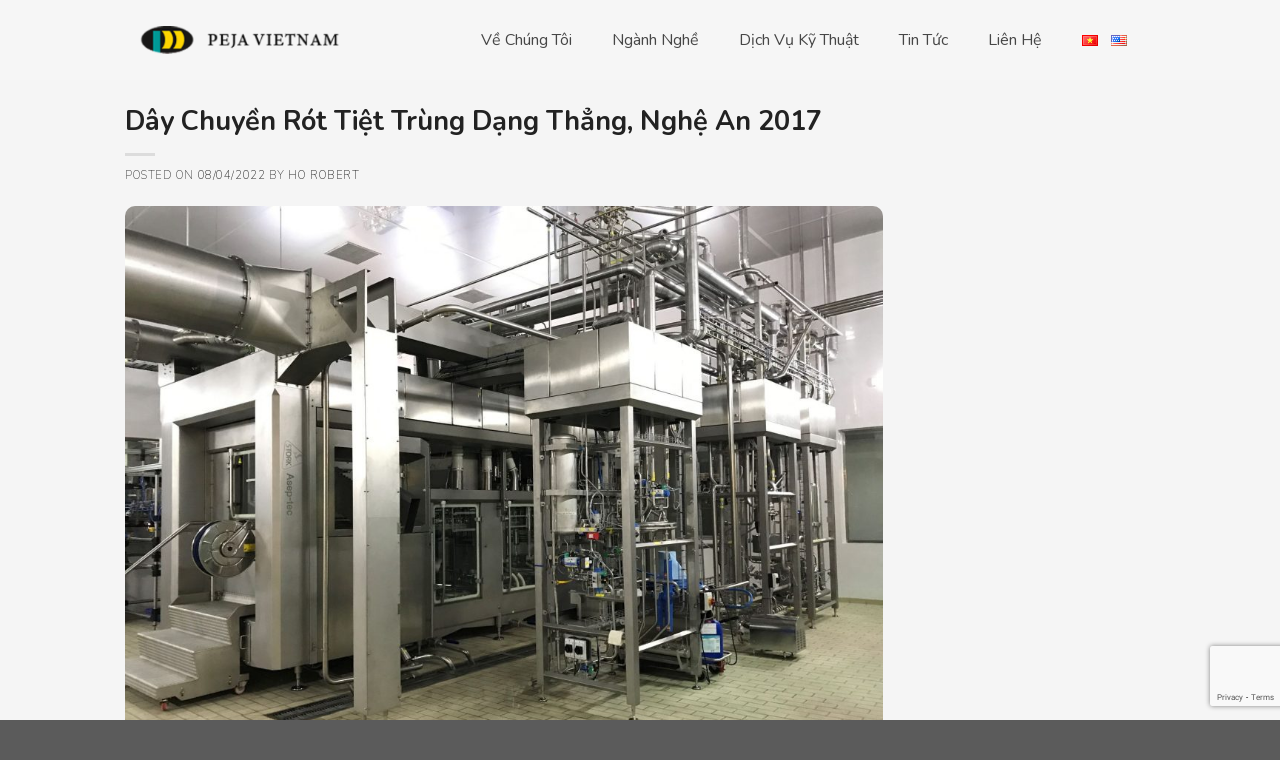

--- FILE ---
content_type: text/html; charset=UTF-8
request_url: https://pejavietnam.com/vi/day-chuyen-rot-tiet-trung-dang-thang-nghe-an-2017/
body_size: 14899
content:
<!DOCTYPE html>
<!--[if IE 9 ]> <html lang="vi" class="ie9 loading-site no-js"> <![endif]-->
<!--[if IE 8 ]> <html lang="vi" class="ie8 loading-site no-js"> <![endif]-->
<!--[if (gte IE 9)|!(IE)]><!--><html lang="vi" class="loading-site no-js"> <!--<![endif]-->
<head>
	<meta charset="UTF-8" />
	<link rel="profile" href="http://gmpg.org/xfn/11" />
	<link rel="pingback" href="https://pejavietnam.com/xmlrpc.php" />
	<link rel="stylesheet" href="https://pejavietnam.com/wp-content/themes/starter/assets/css/line-awesome.min.css">
	<script>(function(html){html.className = html.className.replace(/\bno-js\b/,'js')})(document.documentElement);</script>
<meta name='robots' content='index, follow, max-image-preview:large, max-snippet:-1, max-video-preview:-1' />
<link rel="alternate" href="https://pejavietnam.com/vi/day-chuyen-rot-tiet-trung-dang-thang-nghe-an-2017/" hreflang="vi" />
<link rel="alternate" href="https://pejavietnam.com/linear-aseptic-filler-installed-in-nghe-an-2017/" hreflang="en" />
<meta name="viewport" content="width=device-width, initial-scale=1, maximum-scale=1" />
	<!-- This site is optimized with the Yoast SEO plugin v16.4 - https://yoast.com/wordpress/plugins/seo/ -->
	<title>Dây Chuyền Rót Tiệt Trùng Dạng Thẳng, Nghệ An 2017 - PEJA VIETNAM</title>
	<link rel="canonical" href="https://pejavietnam.com/vi/day-chuyen-rot-tiet-trung-dang-thang-nghe-an-2017/" />
	<meta property="og:locale" content="vi_VN" />
	<meta property="og:locale:alternate" content="en_US" />
	<meta property="og:type" content="article" />
	<meta property="og:title" content="Dây Chuyền Rót Tiệt Trùng Dạng Thẳng, Nghệ An 2017 - PEJA VIETNAM" />
	<meta property="og:url" content="https://pejavietnam.com/vi/day-chuyen-rot-tiet-trung-dang-thang-nghe-an-2017/" />
	<meta property="og:site_name" content="PEJA VIETNAM" />
	<meta property="article:published_time" content="2022-04-08T09:29:44+00:00" />
	<meta property="og:image" content="http://pejavietnam.com/wp-content/uploads/2022/03/RS-Linear-Aseptic-filler-installed-in-Nghe-An-2017.jpg" />
	<meta property="og:image:width" content="2016" />
	<meta property="og:image:height" content="1512" />
	<meta name="twitter:card" content="summary_large_image" />
	<meta name="twitter:label1" content="Được viết bởi" />
	<meta name="twitter:data1" content="Ho Robert" />
	<script type="application/ld+json" class="yoast-schema-graph">{"@context":"https://schema.org","@graph":[{"@type":"Organization","@id":"https://pejavietnam.com/vi/trang-chu/#organization","name":"Pejavietnam","url":"https://pejavietnam.com/vi/trang-chu/","sameAs":[],"logo":{"@type":"ImageObject","@id":"https://pejavietnam.com/vi/trang-chu/#logo","inLanguage":"vi","url":"https://pejavietnam.com/wp-content/uploads/2021/08/logo.png","contentUrl":"https://pejavietnam.com/wp-content/uploads/2021/08/logo.png","width":256,"height":36,"caption":"Pejavietnam"},"image":{"@id":"https://pejavietnam.com/vi/trang-chu/#logo"}},{"@type":"WebSite","@id":"https://pejavietnam.com/vi/trang-chu/#website","url":"https://pejavietnam.com/vi/trang-chu/","name":"PEJA VIETNAM","description":"PEJA VIETNAM","publisher":{"@id":"https://pejavietnam.com/vi/trang-chu/#organization"},"potentialAction":[{"@type":"SearchAction","target":"https://pejavietnam.com/vi/trang-chu/?s={search_term_string}","query-input":"required name=search_term_string"}],"inLanguage":"vi"},{"@type":"ImageObject","@id":"https://pejavietnam.com/vi/day-chuyen-rot-tiet-trung-dang-thang-nghe-an-2017/#primaryimage","inLanguage":"vi","url":"https://pejavietnam.com/wp-content/uploads/2022/03/RS-Linear-Aseptic-filler-installed-in-Nghe-An-2017.jpg","contentUrl":"https://pejavietnam.com/wp-content/uploads/2022/03/RS-Linear-Aseptic-filler-installed-in-Nghe-An-2017.jpg","width":2016,"height":1512},{"@type":"WebPage","@id":"https://pejavietnam.com/vi/day-chuyen-rot-tiet-trung-dang-thang-nghe-an-2017/#webpage","url":"https://pejavietnam.com/vi/day-chuyen-rot-tiet-trung-dang-thang-nghe-an-2017/","name":"D\u00e2y Chuy\u1ec1n R\u00f3t Ti\u1ec7t Tr\u00f9ng D\u1ea1ng Th\u1eb3ng, Ngh\u1ec7 An 2017 - PEJA VIETNAM","isPartOf":{"@id":"https://pejavietnam.com/vi/trang-chu/#website"},"primaryImageOfPage":{"@id":"https://pejavietnam.com/vi/day-chuyen-rot-tiet-trung-dang-thang-nghe-an-2017/#primaryimage"},"datePublished":"2022-04-08T09:29:44+00:00","dateModified":"2022-04-08T09:29:44+00:00","breadcrumb":{"@id":"https://pejavietnam.com/vi/day-chuyen-rot-tiet-trung-dang-thang-nghe-an-2017/#breadcrumb"},"inLanguage":"vi","potentialAction":[{"@type":"ReadAction","target":["https://pejavietnam.com/vi/day-chuyen-rot-tiet-trung-dang-thang-nghe-an-2017/"]}]},{"@type":"BreadcrumbList","@id":"https://pejavietnam.com/vi/day-chuyen-rot-tiet-trung-dang-thang-nghe-an-2017/#breadcrumb","itemListElement":[{"@type":"ListItem","position":1,"item":{"@type":"WebPage","@id":"https://pejavietnam.com/vi/trang-chu/","url":"https://pejavietnam.com/vi/trang-chu/","name":"Trang ch\u1ee7"}},{"@type":"ListItem","position":2,"item":{"@type":"WebPage","@id":"https://pejavietnam.com/?page_id=795","url":"https://pejavietnam.com/?page_id=795","name":"Z-New-in check"}},{"@type":"ListItem","position":3,"item":{"@id":"https://pejavietnam.com/vi/day-chuyen-rot-tiet-trung-dang-thang-nghe-an-2017/#webpage"}}]},{"@type":"Article","@id":"https://pejavietnam.com/vi/day-chuyen-rot-tiet-trung-dang-thang-nghe-an-2017/#article","isPartOf":{"@id":"https://pejavietnam.com/vi/day-chuyen-rot-tiet-trung-dang-thang-nghe-an-2017/#webpage"},"author":{"@id":"https://pejavietnam.com/vi/trang-chu/#/schema/person/d1f8700bef25103f083738d5d9ecf813"},"headline":"D\u00e2y Chuy\u1ec1n R\u00f3t Ti\u1ec7t Tr\u00f9ng D\u1ea1ng Th\u1eb3ng, Ngh\u1ec7 An 2017","datePublished":"2022-04-08T09:29:44+00:00","dateModified":"2022-04-08T09:29:44+00:00","mainEntityOfPage":{"@id":"https://pejavietnam.com/vi/day-chuyen-rot-tiet-trung-dang-thang-nghe-an-2017/#webpage"},"wordCount":16,"publisher":{"@id":"https://pejavietnam.com/vi/trang-chu/#organization"},"image":{"@id":"https://pejavietnam.com/vi/day-chuyen-rot-tiet-trung-dang-thang-nghe-an-2017/#primaryimage"},"thumbnailUrl":"https://pejavietnam.com/wp-content/uploads/2022/03/RS-Linear-Aseptic-filler-installed-in-Nghe-An-2017.jpg","articleSection":["D\u1ef1 \u00c1n Tham Kh\u1ea3o","S\u1eefa","Th\u1ef1c Ph\u1ea9m R1"],"inLanguage":"vi"},{"@type":"Person","@id":"https://pejavietnam.com/vi/trang-chu/#/schema/person/d1f8700bef25103f083738d5d9ecf813","name":"Ho Robert"}]}</script>
	<!-- / Yoast SEO plugin. -->


<link rel='dns-prefetch' href='//www.googletagmanager.com' />
<link rel='dns-prefetch' href='//www.google.com' />
<link rel='dns-prefetch' href='//fonts.googleapis.com' />
<link rel="alternate" type="application/rss+xml" title="Dòng thông tin PEJA VIETNAM &raquo;" href="https://pejavietnam.com/vi/feed/" />
<link rel="alternate" type="application/rss+xml" title="Dòng phản hồi PEJA VIETNAM &raquo;" href="https://pejavietnam.com/vi/comments/feed/" />
<link rel='stylesheet' id='wp-block-library-css' href='https://pejavietnam.com/wp-includes/css/dist/block-library/style.min.css?ver=6.1.9' type='text/css' media='all' />
<link rel='stylesheet' id='classic-theme-styles-css' href='https://pejavietnam.com/wp-includes/css/classic-themes.min.css?ver=1' type='text/css' media='all' />
<style id='global-styles-inline-css' type='text/css'>
body{--wp--preset--color--black: #000000;--wp--preset--color--cyan-bluish-gray: #abb8c3;--wp--preset--color--white: #ffffff;--wp--preset--color--pale-pink: #f78da7;--wp--preset--color--vivid-red: #cf2e2e;--wp--preset--color--luminous-vivid-orange: #ff6900;--wp--preset--color--luminous-vivid-amber: #fcb900;--wp--preset--color--light-green-cyan: #7bdcb5;--wp--preset--color--vivid-green-cyan: #00d084;--wp--preset--color--pale-cyan-blue: #8ed1fc;--wp--preset--color--vivid-cyan-blue: #0693e3;--wp--preset--color--vivid-purple: #9b51e0;--wp--preset--gradient--vivid-cyan-blue-to-vivid-purple: linear-gradient(135deg,rgba(6,147,227,1) 0%,rgb(155,81,224) 100%);--wp--preset--gradient--light-green-cyan-to-vivid-green-cyan: linear-gradient(135deg,rgb(122,220,180) 0%,rgb(0,208,130) 100%);--wp--preset--gradient--luminous-vivid-amber-to-luminous-vivid-orange: linear-gradient(135deg,rgba(252,185,0,1) 0%,rgba(255,105,0,1) 100%);--wp--preset--gradient--luminous-vivid-orange-to-vivid-red: linear-gradient(135deg,rgba(255,105,0,1) 0%,rgb(207,46,46) 100%);--wp--preset--gradient--very-light-gray-to-cyan-bluish-gray: linear-gradient(135deg,rgb(238,238,238) 0%,rgb(169,184,195) 100%);--wp--preset--gradient--cool-to-warm-spectrum: linear-gradient(135deg,rgb(74,234,220) 0%,rgb(151,120,209) 20%,rgb(207,42,186) 40%,rgb(238,44,130) 60%,rgb(251,105,98) 80%,rgb(254,248,76) 100%);--wp--preset--gradient--blush-light-purple: linear-gradient(135deg,rgb(255,206,236) 0%,rgb(152,150,240) 100%);--wp--preset--gradient--blush-bordeaux: linear-gradient(135deg,rgb(254,205,165) 0%,rgb(254,45,45) 50%,rgb(107,0,62) 100%);--wp--preset--gradient--luminous-dusk: linear-gradient(135deg,rgb(255,203,112) 0%,rgb(199,81,192) 50%,rgb(65,88,208) 100%);--wp--preset--gradient--pale-ocean: linear-gradient(135deg,rgb(255,245,203) 0%,rgb(182,227,212) 50%,rgb(51,167,181) 100%);--wp--preset--gradient--electric-grass: linear-gradient(135deg,rgb(202,248,128) 0%,rgb(113,206,126) 100%);--wp--preset--gradient--midnight: linear-gradient(135deg,rgb(2,3,129) 0%,rgb(40,116,252) 100%);--wp--preset--duotone--dark-grayscale: url('#wp-duotone-dark-grayscale');--wp--preset--duotone--grayscale: url('#wp-duotone-grayscale');--wp--preset--duotone--purple-yellow: url('#wp-duotone-purple-yellow');--wp--preset--duotone--blue-red: url('#wp-duotone-blue-red');--wp--preset--duotone--midnight: url('#wp-duotone-midnight');--wp--preset--duotone--magenta-yellow: url('#wp-duotone-magenta-yellow');--wp--preset--duotone--purple-green: url('#wp-duotone-purple-green');--wp--preset--duotone--blue-orange: url('#wp-duotone-blue-orange');--wp--preset--font-size--small: 13px;--wp--preset--font-size--medium: 20px;--wp--preset--font-size--large: 36px;--wp--preset--font-size--x-large: 42px;--wp--preset--spacing--20: 0.44rem;--wp--preset--spacing--30: 0.67rem;--wp--preset--spacing--40: 1rem;--wp--preset--spacing--50: 1.5rem;--wp--preset--spacing--60: 2.25rem;--wp--preset--spacing--70: 3.38rem;--wp--preset--spacing--80: 5.06rem;}:where(.is-layout-flex){gap: 0.5em;}body .is-layout-flow > .alignleft{float: left;margin-inline-start: 0;margin-inline-end: 2em;}body .is-layout-flow > .alignright{float: right;margin-inline-start: 2em;margin-inline-end: 0;}body .is-layout-flow > .aligncenter{margin-left: auto !important;margin-right: auto !important;}body .is-layout-constrained > .alignleft{float: left;margin-inline-start: 0;margin-inline-end: 2em;}body .is-layout-constrained > .alignright{float: right;margin-inline-start: 2em;margin-inline-end: 0;}body .is-layout-constrained > .aligncenter{margin-left: auto !important;margin-right: auto !important;}body .is-layout-constrained > :where(:not(.alignleft):not(.alignright):not(.alignfull)){max-width: var(--wp--style--global--content-size);margin-left: auto !important;margin-right: auto !important;}body .is-layout-constrained > .alignwide{max-width: var(--wp--style--global--wide-size);}body .is-layout-flex{display: flex;}body .is-layout-flex{flex-wrap: wrap;align-items: center;}body .is-layout-flex > *{margin: 0;}:where(.wp-block-columns.is-layout-flex){gap: 2em;}.has-black-color{color: var(--wp--preset--color--black) !important;}.has-cyan-bluish-gray-color{color: var(--wp--preset--color--cyan-bluish-gray) !important;}.has-white-color{color: var(--wp--preset--color--white) !important;}.has-pale-pink-color{color: var(--wp--preset--color--pale-pink) !important;}.has-vivid-red-color{color: var(--wp--preset--color--vivid-red) !important;}.has-luminous-vivid-orange-color{color: var(--wp--preset--color--luminous-vivid-orange) !important;}.has-luminous-vivid-amber-color{color: var(--wp--preset--color--luminous-vivid-amber) !important;}.has-light-green-cyan-color{color: var(--wp--preset--color--light-green-cyan) !important;}.has-vivid-green-cyan-color{color: var(--wp--preset--color--vivid-green-cyan) !important;}.has-pale-cyan-blue-color{color: var(--wp--preset--color--pale-cyan-blue) !important;}.has-vivid-cyan-blue-color{color: var(--wp--preset--color--vivid-cyan-blue) !important;}.has-vivid-purple-color{color: var(--wp--preset--color--vivid-purple) !important;}.has-black-background-color{background-color: var(--wp--preset--color--black) !important;}.has-cyan-bluish-gray-background-color{background-color: var(--wp--preset--color--cyan-bluish-gray) !important;}.has-white-background-color{background-color: var(--wp--preset--color--white) !important;}.has-pale-pink-background-color{background-color: var(--wp--preset--color--pale-pink) !important;}.has-vivid-red-background-color{background-color: var(--wp--preset--color--vivid-red) !important;}.has-luminous-vivid-orange-background-color{background-color: var(--wp--preset--color--luminous-vivid-orange) !important;}.has-luminous-vivid-amber-background-color{background-color: var(--wp--preset--color--luminous-vivid-amber) !important;}.has-light-green-cyan-background-color{background-color: var(--wp--preset--color--light-green-cyan) !important;}.has-vivid-green-cyan-background-color{background-color: var(--wp--preset--color--vivid-green-cyan) !important;}.has-pale-cyan-blue-background-color{background-color: var(--wp--preset--color--pale-cyan-blue) !important;}.has-vivid-cyan-blue-background-color{background-color: var(--wp--preset--color--vivid-cyan-blue) !important;}.has-vivid-purple-background-color{background-color: var(--wp--preset--color--vivid-purple) !important;}.has-black-border-color{border-color: var(--wp--preset--color--black) !important;}.has-cyan-bluish-gray-border-color{border-color: var(--wp--preset--color--cyan-bluish-gray) !important;}.has-white-border-color{border-color: var(--wp--preset--color--white) !important;}.has-pale-pink-border-color{border-color: var(--wp--preset--color--pale-pink) !important;}.has-vivid-red-border-color{border-color: var(--wp--preset--color--vivid-red) !important;}.has-luminous-vivid-orange-border-color{border-color: var(--wp--preset--color--luminous-vivid-orange) !important;}.has-luminous-vivid-amber-border-color{border-color: var(--wp--preset--color--luminous-vivid-amber) !important;}.has-light-green-cyan-border-color{border-color: var(--wp--preset--color--light-green-cyan) !important;}.has-vivid-green-cyan-border-color{border-color: var(--wp--preset--color--vivid-green-cyan) !important;}.has-pale-cyan-blue-border-color{border-color: var(--wp--preset--color--pale-cyan-blue) !important;}.has-vivid-cyan-blue-border-color{border-color: var(--wp--preset--color--vivid-cyan-blue) !important;}.has-vivid-purple-border-color{border-color: var(--wp--preset--color--vivid-purple) !important;}.has-vivid-cyan-blue-to-vivid-purple-gradient-background{background: var(--wp--preset--gradient--vivid-cyan-blue-to-vivid-purple) !important;}.has-light-green-cyan-to-vivid-green-cyan-gradient-background{background: var(--wp--preset--gradient--light-green-cyan-to-vivid-green-cyan) !important;}.has-luminous-vivid-amber-to-luminous-vivid-orange-gradient-background{background: var(--wp--preset--gradient--luminous-vivid-amber-to-luminous-vivid-orange) !important;}.has-luminous-vivid-orange-to-vivid-red-gradient-background{background: var(--wp--preset--gradient--luminous-vivid-orange-to-vivid-red) !important;}.has-very-light-gray-to-cyan-bluish-gray-gradient-background{background: var(--wp--preset--gradient--very-light-gray-to-cyan-bluish-gray) !important;}.has-cool-to-warm-spectrum-gradient-background{background: var(--wp--preset--gradient--cool-to-warm-spectrum) !important;}.has-blush-light-purple-gradient-background{background: var(--wp--preset--gradient--blush-light-purple) !important;}.has-blush-bordeaux-gradient-background{background: var(--wp--preset--gradient--blush-bordeaux) !important;}.has-luminous-dusk-gradient-background{background: var(--wp--preset--gradient--luminous-dusk) !important;}.has-pale-ocean-gradient-background{background: var(--wp--preset--gradient--pale-ocean) !important;}.has-electric-grass-gradient-background{background: var(--wp--preset--gradient--electric-grass) !important;}.has-midnight-gradient-background{background: var(--wp--preset--gradient--midnight) !important;}.has-small-font-size{font-size: var(--wp--preset--font-size--small) !important;}.has-medium-font-size{font-size: var(--wp--preset--font-size--medium) !important;}.has-large-font-size{font-size: var(--wp--preset--font-size--large) !important;}.has-x-large-font-size{font-size: var(--wp--preset--font-size--x-large) !important;}
.wp-block-navigation a:where(:not(.wp-element-button)){color: inherit;}
:where(.wp-block-columns.is-layout-flex){gap: 2em;}
.wp-block-pullquote{font-size: 1.5em;line-height: 1.6;}
</style>
<link rel='stylesheet' id='contact-form-7-css' href='https://pejavietnam.com/wp-content/plugins/contact-form-7/includes/css/styles.css?ver=5.4.1' type='text/css' media='all' />
<link rel='stylesheet' id='dropdown-content-css' href='https://pejavietnam.com/wp-content/plugins/dropdown-content//css/dropdowncontent.css?ver=1.0.2' type='text/css' media='all' />
<link rel='stylesheet' id='wpos-slick-style-css' href='https://pejavietnam.com/wp-content/plugins/timeline-and-history-slider/assets/css/slick.css?ver=2.0.6' type='text/css' media='all' />
<link rel='stylesheet' id='tahs-public-style-css' href='https://pejavietnam.com/wp-content/plugins/timeline-and-history-slider/assets/css/slick-slider-style.css?ver=2.0.6' type='text/css' media='all' />
<link rel='stylesheet' id='font/fontawesome/css/font-awesome.min.css-css' href='https://pejavietnam.com/wp-content/themes/starter/dev/enqueue/css/font/fontawesome/css/font-awesome.min.css?ver=1.0' type='text/css' media='all' />
<link rel='stylesheet' id='font/icons.css-css' href='https://pejavietnam.com/wp-content/themes/starter/dev/enqueue/css/font/icons.css?ver=1.0' type='text/css' media='all' />
<link rel='stylesheet' id='font/icofont/icofont.min.css-css' href='https://pejavietnam.com/wp-content/themes/starter/dev/enqueue/css/font/icofont/icofont.min.css?ver=1.0' type='text/css' media='all' />
<link rel='stylesheet' id='bootstrap/css/bootstrap.min.css-css' href='https://pejavietnam.com/wp-content/themes/starter/dev/enqueue/css/bootstrap/css/bootstrap.min.css?ver=1.0' type='text/css' media='all' />
<link rel='stylesheet' id='slick/slick.css-css' href='https://pejavietnam.com/wp-content/themes/starter/dev/enqueue/css/slick/slick.css?ver=1.0' type='text/css' media='all' />
<link rel='stylesheet' id='menumobile/menumobile.css-css' href='https://pejavietnam.com/wp-content/themes/starter/dev/enqueue/css/menumobile/menumobile.css?ver=1.0' type='text/css' media='all' />
<link rel='stylesheet' id='slicebox/slicebox.css-css' href='https://pejavietnam.com/wp-content/themes/starter/dev/enqueue/css/slicebox/slicebox.css?ver=1.0' type='text/css' media='all' />
<link rel='stylesheet' id='animate.css-css' href='https://pejavietnam.com/wp-content/themes/starter/dev/enqueue/css/animate.css?ver=1.0' type='text/css' media='all' />
<link rel='stylesheet' id='style.css-css' href='https://pejavietnam.com/wp-content/themes/starter/dev/enqueue/css/style.css?ver=1.0' type='text/css' media='all' />
<link rel='stylesheet' id='lazingloading.css-css' href='https://pejavietnam.com/wp-content/themes/starter/dev/enqueue/css/lazingloading.css?ver=1.0' type='text/css' media='all' />
<link rel='stylesheet' id='dashicons-css' href='https://pejavietnam.com/wp-includes/css/dashicons.min.css?ver=6.1.9' type='text/css' media='all' />
<link rel='stylesheet' id='flatsome-icons-css' href='https://pejavietnam.com/wp-content/themes/flatsome/assets/css/fl-icons.css?ver=3.12' type='text/css' media='all' />
<link rel='stylesheet' id='flatsome-main-css' href='https://pejavietnam.com/wp-content/themes/flatsome/assets/css/flatsome.css?ver=3.13.7' type='text/css' media='all' />
<link rel='stylesheet' id='flatsome-style-css' href='https://pejavietnam.com/wp-content/themes/starter/style.css?ver=3.0' type='text/css' media='all' />
<link rel='stylesheet' id='flatsome-googlefonts-css' href='//fonts.googleapis.com/css?family=Nunito%3Aregular%2C700%2C200%2C700%2C200&#038;display=swap&#038;ver=3.9' type='text/css' media='all' />
<script type='text/javascript' src='https://pejavietnam.com/wp-includes/js/jquery/jquery.min.js?ver=3.6.1' id='jquery-core-js'></script>
<script type='text/javascript' src='https://pejavietnam.com/wp-includes/js/jquery/jquery-migrate.min.js?ver=3.3.2' id='jquery-migrate-js'></script>

<!-- Google Analytics snippet added by Site Kit -->
<script type='text/javascript' src='https://www.googletagmanager.com/gtag/js?id=UA-229354433-1' id='google_gtagjs-js' async></script>
<script type='text/javascript' id='google_gtagjs-js-after'>
window.dataLayer = window.dataLayer || [];function gtag(){dataLayer.push(arguments);}
gtag('set', 'linker', {"domains":["pejavietnam.com"]} );
gtag("js", new Date());
gtag("set", "developer_id.dZTNiMT", true);
gtag("config", "UA-229354433-1", {"anonymize_ip":true});
</script>

<!-- End Google Analytics snippet added by Site Kit -->
<link rel="https://api.w.org/" href="https://pejavietnam.com/wp-json/" /><link rel="alternate" type="application/json" href="https://pejavietnam.com/wp-json/wp/v2/posts/3960" /><link rel="EditURI" type="application/rsd+xml" title="RSD" href="https://pejavietnam.com/xmlrpc.php?rsd" />
<link rel="wlwmanifest" type="application/wlwmanifest+xml" href="https://pejavietnam.com/wp-includes/wlwmanifest.xml" />
<meta name="generator" content="WordPress 6.1.9" />
<link rel='shortlink' href='https://pejavietnam.com/?p=3960' />
<link rel="alternate" type="application/json+oembed" href="https://pejavietnam.com/wp-json/oembed/1.0/embed?url=https%3A%2F%2Fpejavietnam.com%2Fvi%2Fday-chuyen-rot-tiet-trung-dang-thang-nghe-an-2017%2F" />
<meta name="generator" content="Site Kit by Google 1.96.0" /><style type="text/css">.wpupg-grid { transition: height 800; }</style><style>.bg{opacity: 0; transition: opacity 1s; -webkit-transition: opacity 1s;} .bg-loaded{opacity: 1;}</style><!--[if IE]><link rel="stylesheet" type="text/css" href="https://pejavietnam.com/wp-content/themes/flatsome/assets/css/ie-fallback.css"><script src="//cdnjs.cloudflare.com/ajax/libs/html5shiv/3.6.1/html5shiv.js"></script><script>var head = document.getElementsByTagName('head')[0],style = document.createElement('style');style.type = 'text/css';style.styleSheet.cssText = ':before,:after{content:none !important';head.appendChild(style);setTimeout(function(){head.removeChild(style);}, 0);</script><script src="https://pejavietnam.com/wp-content/themes/flatsome/assets/libs/ie-flexibility.js"></script><![endif]-->
<!-- Google AdSense snippet added by Site Kit -->
<meta name="google-adsense-platform-account" content="ca-host-pub-2644536267352236">
<meta name="google-adsense-platform-domain" content="sitekit.withgoogle.com">
<!-- End Google AdSense snippet added by Site Kit -->
<link rel="icon" href="https://pejavietnam.com/wp-content/uploads/2021/11/cropped-icon-logo-32x32.png" sizes="32x32" />
<link rel="icon" href="https://pejavietnam.com/wp-content/uploads/2021/11/cropped-icon-logo-192x192.png" sizes="192x192" />
<link rel="apple-touch-icon" href="https://pejavietnam.com/wp-content/uploads/2021/11/cropped-icon-logo-180x180.png" />
<meta name="msapplication-TileImage" content="https://pejavietnam.com/wp-content/uploads/2021/11/cropped-icon-logo-270x270.png" />
<style id="custom-css" type="text/css">:root {--primary-color: #fed600;}.full-width .ubermenu-nav, .container, .row{max-width: 1090px}.row.row-collapse{max-width: 1060px}.row.row-small{max-width: 1082.5px}.row.row-large{max-width: 1120px}.header-main{height: 90px}#logo img{max-height: 90px}#logo{width:200px;}.header-bottom{min-height: 10px}.header-top{min-height: 20px}.transparent .header-main{height: 30px}.transparent #logo img{max-height: 30px}.has-transparent + .page-title:first-of-type,.has-transparent + #main > .page-title,.has-transparent + #main > div > .page-title,.has-transparent + #main .page-header-wrapper:first-of-type .page-title{padding-top: 30px;}.header.show-on-scroll,.stuck .header-main{height:70px!important}.stuck #logo img{max-height: 70px!important}.header-bg-color, .header-wrapper {background-color: rgba(255,255,255,0)}.header-bottom {background-color: #f1f1f1}.header-main .nav > li > a{line-height: 16px }@media (max-width: 549px) {.header-main{height: 70px}#logo img{max-height: 70px}}.main-menu-overlay{background-color: #ffffff}/* Color */.accordion-title.active, .has-icon-bg .icon .icon-inner,.logo a, .primary.is-underline, .primary.is-link, .badge-outline .badge-inner, .nav-outline > li.active> a,.nav-outline >li.active > a, .cart-icon strong,[data-color='primary'], .is-outline.primary{color: #fed600;}/* Color !important */[data-text-color="primary"]{color: #fed600!important;}/* Background Color */[data-text-bg="primary"]{background-color: #fed600;}/* Background */.scroll-to-bullets a,.featured-title, .label-new.menu-item > a:after, .nav-pagination > li > .current,.nav-pagination > li > span:hover,.nav-pagination > li > a:hover,.has-hover:hover .badge-outline .badge-inner,button[type="submit"], .button.wc-forward:not(.checkout):not(.checkout-button), .button.submit-button, .button.primary:not(.is-outline),.featured-table .title,.is-outline:hover, .has-icon:hover .icon-label,.nav-dropdown-bold .nav-column li > a:hover, .nav-dropdown.nav-dropdown-bold > li > a:hover, .nav-dropdown-bold.dark .nav-column li > a:hover, .nav-dropdown.nav-dropdown-bold.dark > li > a:hover, .is-outline:hover, .tagcloud a:hover,.grid-tools a, input[type='submit']:not(.is-form), .box-badge:hover .box-text, input.button.alt,.nav-box > li > a:hover,.nav-box > li.active > a,.nav-pills > li.active > a ,.current-dropdown .cart-icon strong, .cart-icon:hover strong, .nav-line-bottom > li > a:before, .nav-line-grow > li > a:before, .nav-line > li > a:before,.banner, .header-top, .slider-nav-circle .flickity-prev-next-button:hover svg, .slider-nav-circle .flickity-prev-next-button:hover .arrow, .primary.is-outline:hover, .button.primary:not(.is-outline), input[type='submit'].primary, input[type='submit'].primary, input[type='reset'].button, input[type='button'].primary, .badge-inner{background-color: #fed600;}/* Border */.nav-vertical.nav-tabs > li.active > a,.scroll-to-bullets a.active,.nav-pagination > li > .current,.nav-pagination > li > span:hover,.nav-pagination > li > a:hover,.has-hover:hover .badge-outline .badge-inner,.accordion-title.active,.featured-table,.is-outline:hover, .tagcloud a:hover,blockquote, .has-border, .cart-icon strong:after,.cart-icon strong,.blockUI:before, .processing:before,.loading-spin, .slider-nav-circle .flickity-prev-next-button:hover svg, .slider-nav-circle .flickity-prev-next-button:hover .arrow, .primary.is-outline:hover{border-color: #fed600}.nav-tabs > li.active > a{border-top-color: #fed600}.widget_shopping_cart_content .blockUI.blockOverlay:before { border-left-color: #fed600 }.woocommerce-checkout-review-order .blockUI.blockOverlay:before { border-left-color: #fed600 }/* Fill */.slider .flickity-prev-next-button:hover svg,.slider .flickity-prev-next-button:hover .arrow{fill: #fed600;}/* Background Color */[data-icon-label]:after, .secondary.is-underline:hover,.secondary.is-outline:hover,.icon-label,.button.secondary:not(.is-outline),.button.alt:not(.is-outline), .badge-inner.on-sale, .button.checkout, .single_add_to_cart_button, .current .breadcrumb-step{ background-color:#202020; }[data-text-bg="secondary"]{background-color: #202020;}/* Color */.secondary.is-underline,.secondary.is-link, .secondary.is-outline,.stars a.active, .star-rating:before, .woocommerce-page .star-rating:before,.star-rating span:before, .color-secondary{color: #202020}/* Color !important */[data-text-color="secondary"]{color: #202020!important;}/* Border */.secondary.is-outline:hover{border-color:#202020}body{font-size: 100%;}@media screen and (max-width: 549px){body{font-size: 100%;}}body{font-family:"Nunito", sans-serif}body{font-weight: 200}body{color: #686868}.nav > li > a {font-family:"Nunito", sans-serif;}.mobile-sidebar-levels-2 .nav > li > ul > li > a {font-family:"Nunito", sans-serif;}.nav > li > a {font-weight: 700;}.mobile-sidebar-levels-2 .nav > li > ul > li > a {font-weight: 700;}h1,h2,h3,h4,h5,h6,.heading-font, .off-canvas-center .nav-sidebar.nav-vertical > li > a{font-family: "Nunito", sans-serif;}h1,h2,h3,h4,h5,h6,.heading-font,.banner h1,.banner h2{font-weight: 700;}h1,h2,h3,h4,h5,h6,.heading-font{color: #222222;}.alt-font{font-family: "Nunito", sans-serif;}.alt-font{font-weight: 200!important;}a{color: #202020;}a:hover{color: #009996;}.tagcloud a:hover{border-color: #009996;background-color: #009996;}.label-new.menu-item > a:after{content:"New";}.label-hot.menu-item > a:after{content:"Hot";}.label-sale.menu-item > a:after{content:"Sale";}.label-popular.menu-item > a:after{content:"Popular";}</style>		<style type="text/css" id="wp-custom-css">
			//MOBILE
@media (max-width:764px) {

	/*
	* Viết css cho mobile
	*/
	
}
//PC
@media (min-width:765px) {

	/*
	* Viết css cho pc
	*/
	
}.cotmn h3{
	color: #003569;
}
.cotmn p{
	color: #235482;
	font-weight: 400;
}
.cotmn h4:after{
	color: #009996;
	background-color: #f5f5f5 !important;
}
.cotmn {
	margin-bottom: 20px;
}
.col-left{
	padding:20px 50px;
}
.slider-right{
	margin-left: 20px;
}
.img-late .img-inner{
	padding-bottom: 50px;
}		</style>
		</head>

<body class="animsition">
<div id="t-wrapper">
  <div id="t-container">

	<div id="t-header">
      <div class="headerWrap">
        <div class="wrapper">
          <div class="mainHead">
			<div class="menu_mobile hidden-md hidden-lg">
				<div class="icon_menu"><span class="style_icon"></span></div>
			</div>
            <div class="logo"><a href="https://pejavietnam.com/vi/trang-chu" title=""><img src="http://pejavietnam.com/wp-content/uploads/2022/05/logo.png" alt="logo" /></a></div>
            <!-- BEGIN - HEADER TOOL -->
            <div class="header-tools">
              <div class="menuNav hidden-xs hidden-sm">
                <ul>
<li>
<a href="#">Về Chúng Tôi</a>
<ul>
<li><a href="https://pejavietnam.com/vi/peja-sea-bv-vn/">Peja (S.E.A) B.V.</a></li>

<li><a href="https://pejavietnam.com/vi/peja-viet-nam/">VPĐD Peja Việt Nam</a></li>

<li><a href="https://pejavietnam.com/vi/dich-vu-ky-thuat/">Công Ty TNHH Peja Việt Nam</a></li>
</ul>
</li>
</li>
</li>
</li>
<li>
<a href="#">Ngành Nghề</a>
<ul>
<li><a href="https://pejavietnam.com/vi/det-may/">Dệt May</a></li>

<li><a href="https://pejavietnam.com/vi/nong-nghiep/">Nông Nghiệp</a></li>

<li><a href="https://pejavietnam.com/vi/thuc-pham/">Thực Phẩm</a></li>

<li><a href="https://pejavietnam.com/vi/co-so-ha-tang/">Cơ Sở Hạ Tầng</a></li>
</ul>
</li>
</li>
</li>
</li>
</li>
<li><a href="https://pejavietnam.com/vi/dich-vu-ky-thuat/">Dịch Vụ Kỹ Thuật</a>
</li>
<li><a href="https://pejavietnam.com/vi/tin-tuc/">Tin Tức</a>
</li>
<li><a href="https://pejavietnam.com/vi/lien-he/">Liên Hệ</a>
</li>
                 
                    
                    
                  </ul>
              </div>
				<ul class="vnt-lang">	<li class="lang-item lang-item-57 lang-item-vi current-lang lang-item-first"><a  lang="vi" hreflang="vi" href="https://pejavietnam.com/vi/day-chuyen-rot-tiet-trung-dang-thang-nghe-an-2017/"><img src="[data-uri]" alt="VN" width="16" height="11" style="width: 16px; height: 11px;" /></a></li>
	<li class="lang-item lang-item-59 lang-item-en"><a  lang="en-US" hreflang="en-US" href="https://pejavietnam.com/linear-aseptic-filler-installed-in-nghe-an-2017/"><img src="[data-uri]" alt="EN" width="16" height="11" style="width: 16px; height: 11px;" /></a></li>
				</ul>
              <!-- END - SEARCH-->
              
            </div>
            <!-- END - HEADER TOOL -->
          </div>
        </div>
      </div>
    </div>
<!--<div class="t-main-top">
<div class="wrapper">
  <div id="t-slide-home">
	<div class="space"></div>
	<ul id="sb-slider" class="sb-slider">
	  	  <li>
		<div class="img"><a href="#"><img src="https://pejavietnam.com/wp-content/uploads/2021/08/textile_main_image-1.jpg" alt=""/></a></div>
	  </li>
			  <li>
		<div class="img"><a href=""><img src="https://pejavietnam.com/wp-content/uploads/2021/08/textile_main_image-1.jpg" alt=""/></a></div>
	  </li>
			</ul>
	 <div id="nav-arrows" class="nav-arrows"> <a class="next" href="#">Next</a> <a class="prev" href="#">Previous</a> </div>
  
   </div>
   </div>
</div>
	-->
<div id="t-content">
<div class="wrapper">
	<div class="introduction">
	

<div class="row row-large ">

	<div class="large-9 col">
		


<article id="post-3960" class="post-3960 post type-post status-publish format-standard has-post-thumbnail hentry category-du-an-tham-khao category-sua category-thuc-pham">
	<div class="article-inner box-shadow-2-hover">
		<header class="entry-header">
	<div class="entry-header-text entry-header-text-top?>">
		<!-- <h6 class="entry-category is-xsmall">
	<a href="https://pejavietnam.com/vi/category/du-an-tham-khao/" rel="category tag">Dự Án Tham Khảo</a>, <a href="https://pejavietnam.com/vi/category/du-an-tham-khao/thuc-pham/sua/" rel="category tag">Sữa</a>, <a href="https://pejavietnam.com/vi/category/du-an-tham-khao/thuc-pham/" rel="category tag">Thực Phẩm R1</a></h6> -->

<h1 class="entry-title">Dây Chuyền Rót Tiệt Trùng Dạng Thẳng, Nghệ An 2017</h1>
<div class="entry-divider is-divider small"></div>

	<div class="entry-meta uppercase is-xsmall">
		<span class="posted-on">Posted on <a href="https://pejavietnam.com/vi/day-chuyen-rot-tiet-trung-dang-thang-nghe-an-2017/" rel="bookmark"><time class="entry-date published updated" datetime="2022-04-08T16:29:44+07:00">08/04/2022</time></a></span><span class="byline"> by <span class="meta-author vcard"><a class="url fn n" href="https://pejavietnam.com/vi/author/pejavietnam/">Ho Robert</a></span></span>	</div>
	</div>
						<div class="entry-image relative">
				<a href="https://pejavietnam.com/vi/day-chuyen-rot-tiet-trung-dang-thang-nghe-an-2017/">
    <img width="1020" height="765" src="https://pejavietnam.com/wp-content/uploads/2022/03/RS-Linear-Aseptic-filler-installed-in-Nghe-An-2017-1024x768.jpg" class="attachment-large size-large wp-post-image" alt="" decoding="async" srcset="https://pejavietnam.com/wp-content/uploads/2022/03/RS-Linear-Aseptic-filler-installed-in-Nghe-An-2017-1024x768.jpg 1024w, https://pejavietnam.com/wp-content/uploads/2022/03/RS-Linear-Aseptic-filler-installed-in-Nghe-An-2017-300x225.jpg 300w, https://pejavietnam.com/wp-content/uploads/2022/03/RS-Linear-Aseptic-filler-installed-in-Nghe-An-2017-768x576.jpg 768w, https://pejavietnam.com/wp-content/uploads/2022/03/RS-Linear-Aseptic-filler-installed-in-Nghe-An-2017-1536x1152.jpg 1536w, https://pejavietnam.com/wp-content/uploads/2022/03/RS-Linear-Aseptic-filler-installed-in-Nghe-An-2017.jpg 2016w" sizes="(max-width: 1020px) 100vw, 1020px" /></a>
							</div>
			</header>
		<div class="entry-content single-page">

	
	
	<div class="blog-share text-center"><div class="is-divider medium"></div><div class="social-icons share-icons share-row relative" ><a href="whatsapp://send?text=D%C3%A2y%20Chuy%E1%BB%81n%20R%C3%B3t%20Ti%E1%BB%87t%20Tr%C3%B9ng%20D%E1%BA%A1ng%20Th%E1%BA%B3ng%2C%20Ngh%E1%BB%87%20An%202017 - https://pejavietnam.com/vi/day-chuyen-rot-tiet-trung-dang-thang-nghe-an-2017/" data-action="share/whatsapp/share" class="icon button circle is-outline tooltip whatsapp show-for-medium" title="Share on WhatsApp"><i class="icon-whatsapp"></i></a><a href="https://www.facebook.com/sharer.php?u=https://pejavietnam.com/vi/day-chuyen-rot-tiet-trung-dang-thang-nghe-an-2017/" data-label="Facebook" onclick="window.open(this.href,this.title,'width=500,height=500,top=300px,left=300px');  return false;" rel="noopener noreferrer nofollow" target="_blank" class="icon button circle is-outline tooltip facebook" title="Share on Facebook"><i class="icon-facebook" ></i></a><a href="https://twitter.com/share?url=https://pejavietnam.com/vi/day-chuyen-rot-tiet-trung-dang-thang-nghe-an-2017/" onclick="window.open(this.href,this.title,'width=500,height=500,top=300px,left=300px');  return false;" rel="noopener noreferrer nofollow" target="_blank" class="icon button circle is-outline tooltip twitter" title="Share on Twitter"><i class="icon-twitter" ></i></a><a href="mailto:enteryour@addresshere.com?subject=D%C3%A2y%20Chuy%E1%BB%81n%20R%C3%B3t%20Ti%E1%BB%87t%20Tr%C3%B9ng%20D%E1%BA%A1ng%20Th%E1%BA%B3ng%2C%20Ngh%E1%BB%87%20An%202017&amp;body=Check%20this%20out:%20https://pejavietnam.com/vi/day-chuyen-rot-tiet-trung-dang-thang-nghe-an-2017/" rel="nofollow" class="icon button circle is-outline tooltip email" title="Email to a Friend"><i class="icon-envelop" ></i></a><a href="https://pinterest.com/pin/create/button/?url=https://pejavietnam.com/vi/day-chuyen-rot-tiet-trung-dang-thang-nghe-an-2017/&amp;media=https://pejavietnam.com/wp-content/uploads/2022/03/RS-Linear-Aseptic-filler-installed-in-Nghe-An-2017-1024x768.jpg&amp;description=D%C3%A2y%20Chuy%E1%BB%81n%20R%C3%B3t%20Ti%E1%BB%87t%20Tr%C3%B9ng%20D%E1%BA%A1ng%20Th%E1%BA%B3ng%2C%20Ngh%E1%BB%87%20An%202017" onclick="window.open(this.href,this.title,'width=500,height=500,top=300px,left=300px');  return false;" rel="noopener noreferrer nofollow" target="_blank" class="icon button circle is-outline tooltip pinterest" title="Pin on Pinterest"><i class="icon-pinterest" ></i></a><a href="https://www.linkedin.com/shareArticle?mini=true&url=https://pejavietnam.com/vi/day-chuyen-rot-tiet-trung-dang-thang-nghe-an-2017/&title=D%C3%A2y%20Chuy%E1%BB%81n%20R%C3%B3t%20Ti%E1%BB%87t%20Tr%C3%B9ng%20D%E1%BA%A1ng%20Th%E1%BA%B3ng%2C%20Ngh%E1%BB%87%20An%202017" onclick="window.open(this.href,this.title,'width=500,height=500,top=300px,left=300px');  return false;"  rel="noopener noreferrer nofollow" target="_blank" class="icon button circle is-outline tooltip linkedin" title="Share on LinkedIn"><i class="icon-linkedin" ></i></a></div></div></div>



        <nav role="navigation" id="nav-below" class="navigation-post">
	<div class="flex-row next-prev-nav bt bb">
		<div class="flex-col flex-grow nav-prev text-left">
			    <div class="nav-previous"><a href="https://pejavietnam.com/vi/rotary-batch-retort-binh-duong-2019/" rel="prev"><span class="hide-for-small"><i class="icon-angle-left" ></i></span> Rotary Batch Retort, Bình Dương 2019</a></div>
		</div>
		<div class="flex-col flex-grow nav-next text-right">
			    <div class="nav-next"><a href="https://pejavietnam.com/vi/may-ly-tam-theo-me-va-lien-tuc-gia-lai-2020/" rel="next">Máy ly tâm theo mẻ và liên tục, Gia Lai 2020 <span class="hide-for-small"><i class="icon-angle-right" ></i></span></a></div>		</div>
	</div>

	    </nav>

    	</div>
</article>


	</div>
	<div class="post-sidebar large-3 col">
				<div id="secondary" class="widget-area " role="complementary">
		<aside id="block-4" class="widget widget_block">
<div class="is-layout-flow wp-block-group"><div class="wp-block-group__inner-container">
<p></p>
</div></div>
</aside></div>
			</div>
</div>

</div>
</div></div>
<div id="vnt-footer">
		<div class="newsletter">
		 <div class="wrapper">
		 <div class="newsletter_p">
		 <div class="row">
		 <div class="col medium-12 small-12 large-9">
		 <div class="row">
		 <div class="col txt medium-12 small-12 large-5">Sign up for the latest news and deals</div>
		 <div class="col form medium-12 small-12 large-5"><div role="form" class="wpcf7" id="wpcf7-f789-o1" lang="vi" dir="ltr">
<div class="screen-reader-response"><p role="status" aria-live="polite" aria-atomic="true"></p> <ul></ul></div>
<form action="/vi/day-chuyen-rot-tiet-trung-dang-thang-nghe-an-2017/#wpcf7-f789-o1" method="post" class="wpcf7-form init" novalidate="novalidate" data-status="init">
<div style="display: none;">
<input type="hidden" name="_wpcf7" value="789" />
<input type="hidden" name="_wpcf7_version" value="5.4.1" />
<input type="hidden" name="_wpcf7_locale" value="vi" />
<input type="hidden" name="_wpcf7_unit_tag" value="wpcf7-f789-o1" />
<input type="hidden" name="_wpcf7_container_post" value="0" />
<input type="hidden" name="_wpcf7_posted_data_hash" value="" />
<input type="hidden" name="_wpcf7_recaptcha_response" value="" />
</div>
<p><span class="wpcf7-form-control-wrap your-email"><input type="email" name="your-email" value="" size="40" class="wpcf7-form-control wpcf7-text wpcf7-email wpcf7-validates-as-email" aria-invalid="false" placeholder="Your email address" /></span><input type="submit" value="Subscribe" class="wpcf7-form-control wpcf7-submit" /></p>
<div class="wpcf7-response-output" aria-hidden="true"></div></form></div></div> <div class="col txt medium-12 small-12 large-2"></div>
		 </div>
		 </div>
		 <div class="col list_mail medium-12 small-12 large-3"><span class="elementor-icon-list-text"><i class="fa fa-envelope-o"></i> info@pejavietnam.com</span></div>
		 </div></div>
		 </div>
		</div>
        <div class="mainFoot">
		 <div class="wrapper">
		 	<section class="section vnt-footer" id="section_908234285">
		<div class="bg section-bg fill bg-fill  bg-loaded" >

			
			
			

		</div>

		<div class="section-content relative">
			

<div class="row"  id="row-1964553565">


	<div id="col-673879619" class="col medium-3 small-6 large-3"  >
		<div class="col-inner"  >
			
			

	<div class="img has-hover logo_footer x md-x lg-x y md-y lg-y" id="image_1713001555">
								<div class="img-inner dark" >
			<img width="256" height="36" src="https://pejavietnam.com/wp-content/uploads/2021/12/logo.png" class="attachment-original size-original" alt="" decoding="async" loading="lazy" />						
					</div>
								
<style>
#image_1713001555 {
  width: 100%;
}
</style>
	</div>
	


		</div>
			</div>

	

	<div id="col-1335881558" class="col medium-3 small-6 large-3"  >
		<div class="col-inner"  >
			
			

<div class="boxBot">
<h3 class="title">PEJA VIETNAM <br />HCMC REP. OFFICE</h3>
<div class="addressFoot">
<p>Worc@Q2 Building, Unit 12A.02 21 Vo Truong Toan Str, Thao Dien Ward, Thu Duc , HCMC, Vietnam.<br />Telephone: +84 (0)28 38293503</p>
</div>
</div>

		</div>
			</div>

	

	<div id="col-676202420" class="col medium-3 small-6 large-3"  >
		<div class="col-inner"  >
			
			

<div class="boxBot">
<h3 class="title">PEJA VIETNAM <br />HANOI REP. OFFICE</h3>
<div class="addressFoot">
<p>Horison Tower, 5th Floor, Room  02A, 40 Cat Linh Street, Dong Da District, Hanoi, S.R of Vietnam. Telephone: +84 (0)24 38244627</p>
</div>
</div>

		</div>
			</div>

	

	<div id="col-1629866731" class="col medium-3 small-6 large-3"  >
		<div class="col-inner"  >
			
			

<div class="boxBot">
<h3 class="title">PEJA (S.E.A.) B.V.</h3>
<div class="addressFoot">
<p>P.O. BOX 117 <br />6800 AC Arnhem<br />Van Oldenbarneveldtstraat 85a <br />6828 ZN Arnhem <br />The Netherlands</p>
</div>
</div>

		</div>
			</div>

	

</div>

		</div>

		
<style>
#section_908234285 {
  padding-top: 30px;
  padding-bottom: 30px;
}
</style>
	</section>
	
	<section class="section copyright" id="section_2110019767">
		<div class="bg section-bg fill bg-fill  bg-loaded" >

			
			
			

		</div>

		<div class="section-content relative">
			

<div class="row row-full-width align-middle"  id="row-1928815433">


	<div id="col-106809569" class="col small-12 large-12"  >
		<div class="col-inner text-center"  >
			
			

<p>Copyright © PEJA VIETNAM. Powered by PEJA</p>

		</div>
			</div>

	

</div>

		</div>

		
<style>
#section_2110019767 {
  padding-top: 0px;
  padding-bottom: 0px;
}
</style>
	</section>
	          <!--<div class="row">
						<div class="col-xs-12 col-md-3 item">
              <div class="boxBot">
                <h3 class="title">PEJA VIETNAM HCMC REP. OFFICE</h3>
                <div class="addressFoot">
                  <p>Worc@Q2 Building, Unit 12A.02, 21 Vo Truong Toan Str, Thao Dien Ward, Thu Duc City, Ho Chi Minh City, S.R. of Vietnam, Telephone: +84 (0)28 38293503</p>
                  
                </div>
               
              </div>
            </div>
						<div class="col-xs-12 col-md-3 item">
              <div class="boxBot">
                <h3 class="title">PEJA VIETNAM HANOI REP. OFFICE</h3>
                <div class="addressFoot">
                  <p>Room 02A, 5th floor, Horison Tower, 40 Cat Linh street, Dong Da District, Hanoi, S.R of Vietnam. Telephone: +84 (0)24 38244627</p>
                  
                </div>
               
              </div>
            </div>
						<div class="col-xs-12 col-md-3 item">
              <div class="boxBot">
                <h3 class="title">PEJA (S.E.A.) B.V. P.O. BOX 117</h3>
                <div class="addressFoot">
                  <p>6800 AC Arnhem / The Netherlands Van Oldenbarneveldtstraat 85a6828 ZN Arnhem / The Netherlands</p>
                  
                </div>
               
              </div>
            </div>
			         
		<div class="col-xs-12 col-md-3 item">
			 <div class="logo_footer"><a href="https://pejavietnam.com">
						<img src="http://pejavietnam.com/wp-content/uploads/2022/05/logo.png" alt="">
					</a></div>
			</div>-->
          </div>
		
        </div>
		</div>
		<div class="copyright1">
		 <div class="wrapper"><div class="row"><div class="col-xs-12 col-md-12">Copyright © PEJA VIETNAM. Powered by NiNa Co.,Ltd</div></div></div>
		</div>
        <!--END TOP FOOTER-->
      </div>
    </div>
    <!--==END - FOOTER==-->
 
</div>

<!--=== BEGIN: MENU MOBILE ===-->
<div class="menu_mobile">
  <div class="divmm">
    <div class="mmContent">
      <div class="mmMenu">
        <ul class="mmMain">
<li>
<a href="#">Về Chúng Tôi</a>
<ul class="rd-navbar-dropdown">
<li><a href="https://pejavietnam.com/vi/peja-sea-bv-vn/">Peja (S.E.A) B.V.</a></li>

<li><a href="https://pejavietnam.com/vi/peja-viet-nam/">VPĐD Peja Việt Nam</a></li>

<li><a href="https://pejavietnam.com/vi/dich-vu-ky-thuat/">Công Ty TNHH Peja Việt Nam</a></li>
</ul>
</li>
</li>
</li>
</li>
<li>
<a href="#">Ngành Nghề</a>
<ul class="rd-navbar-dropdown">
<li><a href="https://pejavietnam.com/vi/det-may/">Dệt May</a></li>

<li><a href="https://pejavietnam.com/vi/nong-nghiep/">Nông Nghiệp</a></li>

<li><a href="https://pejavietnam.com/vi/thuc-pham/">Thực Phẩm</a></li>

<li><a href="https://pejavietnam.com/vi/co-so-ha-tang/">Cơ Sở Hạ Tầng</a></li>
</ul>
</li>
</li>
</li>
</li>
</li>
<li>
<a href="https://pejavietnam.com/vi/dich-vu-ky-thuat/">Dịch Vụ Kỹ Thuật</a>
</li>
<li>
<a href="https://pejavietnam.com/vi/tin-tuc/">Tin Tức</a>
</li>
<li>
<a href="https://pejavietnam.com/vi/lien-he/">Liên Hệ</a>
</li>
     
      </div>
    </div>
    <div class="divmmbg"></div>
  </div>
</div>

<div id="main-menu" class="mobile-sidebar no-scrollbar mfp-hide">
	<div class="sidebar-menu no-scrollbar ">
		<ul class="nav nav-sidebar nav-vertical nav-uppercase">
			<li class="html header-button-1">
	<div class="header-button">
	<a href="#" class="button primary"  style="border-radius:99px;">
    <span>Sign Up</span>
  </a>
	</div>
</li>


<li class="html header-button-2">
	<div class="header-button">
	<a class="button plain is-outline"  style="border-radius:99px;">
    <span>Join</span>
  </a>
	</div>
</li>
<li id="menu-item-2679" class="menu-item menu-item-type-custom menu-item-object-custom menu-item-has-children menu-item-2679"><a href="#">Về Chúng Tôi</a>
<ul class="sub-menu nav-sidebar-ul children">
	<li id="menu-item-3483" class="menu-item menu-item-type-post_type menu-item-object-page menu-item-3483"><a href="https://pejavietnam.com/vi/peja-sea-bv-vn/">Peja (S.E.A) B.V.</a></li>
	<li id="menu-item-2710" class="menu-item menu-item-type-post_type menu-item-object-page menu-item-2710"><a href="https://pejavietnam.com/vi/peja-viet-nam/">VPĐD Peja Việt Nam</a></li>
	<li id="menu-item-3572" class="menu-item menu-item-type-post_type menu-item-object-page menu-item-3572"><a href="https://pejavietnam.com/vi/dich-vu-ky-thuat/">Công Ty TNHH Peja Việt Nam</a></li>
</ul>
</li>
<li id="menu-item-2660" class="menu-item menu-item-type-custom menu-item-object-custom menu-item-has-children menu-item-2660"><a href="#">Ngành Nghề</a>
<ul class="sub-menu nav-sidebar-ul children">
	<li id="menu-item-2662" class="menu-item menu-item-type-post_type menu-item-object-page menu-item-2662"><a href="https://pejavietnam.com/vi/det-may/">Dệt May</a></li>
	<li id="menu-item-3336" class="menu-item menu-item-type-post_type menu-item-object-page menu-item-3336"><a href="https://pejavietnam.com/vi/nong-nghiep/">Nông Nghiệp</a></li>
	<li id="menu-item-3946" class="menu-item menu-item-type-post_type menu-item-object-page menu-item-3946"><a href="https://pejavietnam.com/vi/thuc-pham/">Thực Phẩm</a></li>
	<li id="menu-item-3293" class="menu-item menu-item-type-post_type menu-item-object-page menu-item-3293"><a href="https://pejavietnam.com/vi/co-so-ha-tang/">Cơ Sở Hạ Tầng</a></li>
</ul>
</li>
<li id="menu-item-3571" class="menu-item menu-item-type-post_type menu-item-object-page menu-item-3571"><a href="https://pejavietnam.com/vi/dich-vu-ky-thuat/">Dịch Vụ Kỹ Thuật</a></li>
<li id="menu-item-4043" class="menu-item menu-item-type-post_type menu-item-object-page menu-item-4043"><a href="https://pejavietnam.com/vi/tin-tuc/">Tin Tức</a></li>
<li id="menu-item-2668" class="menu-item menu-item-type-post_type menu-item-object-page menu-item-2668"><a href="https://pejavietnam.com/vi/lien-he/">Liên Hệ</a></li>
<li class="html custom html_topbar_right">[html_2]</li><li class="html header-social-icons ml-0">
	<div class="social-icons follow-icons" ><a href="http://url" target="_blank" data-label="Facebook"  rel="noopener noreferrer nofollow" class="icon primary button circle facebook tooltip" title="Follow on Facebook"><i class="icon-facebook" ></i></a><a href="http://url" target="_blank" rel="noopener noreferrer nofollow" data-label="Instagram" class="icon primary button circle  instagram tooltip" title="Follow on Instagram"><i class="icon-instagram" ></i></a><a href="http://url" target="_blank"  data-label="Twitter"  rel="noopener noreferrer nofollow" class="icon primary button circle  twitter tooltip" title="Follow on Twitter"><i class="icon-twitter" ></i></a></div></li>		</ul>
	</div>
</div>
<script type='text/javascript' src='https://pejavietnam.com/wp-includes/js/dist/vendor/regenerator-runtime.min.js?ver=0.13.9' id='regenerator-runtime-js'></script>
<script type='text/javascript' src='https://pejavietnam.com/wp-includes/js/dist/vendor/wp-polyfill.min.js?ver=3.15.0' id='wp-polyfill-js'></script>
<script type='text/javascript' id='contact-form-7-js-extra'>
/* <![CDATA[ */
var wpcf7 = {"api":{"root":"https:\/\/pejavietnam.com\/wp-json\/","namespace":"contact-form-7\/v1"},"cached":"1"};
/* ]]> */
</script>
<script type='text/javascript' src='https://pejavietnam.com/wp-content/plugins/contact-form-7/includes/js/index.js?ver=5.4.1' id='contact-form-7-js'></script>
<script type='text/javascript' src='https://pejavietnam.com/wp-content/plugins/dropdown-content//js/dropdowncontent.js?ver=1.0.2' id='dropdown-content-js'></script>
<script type='text/javascript' src='https://pejavietnam.com/wp-content/themes/starter/dev/enqueue/js/bootstrap/js/bootstrap.min.js?ver=1.0' id='bootstrap/js/bootstrap.min.js-js'></script>
<script type='text/javascript' src='https://pejavietnam.com/wp-content/themes/starter/dev/enqueue/js/slick/slick.js?ver=1.0' id='slick/slick.js-js'></script>
<script type='text/javascript' src='https://pejavietnam.com/wp-content/themes/starter/dev/enqueue/js/menumobile/menumobile.js?ver=1.0' id='menumobile/menumobile.js-js'></script>
<script type='text/javascript' src='https://pejavietnam.com/wp-content/themes/starter/dev/enqueue/js/slicebox/modernizr.custom.46884.js?ver=1.0' id='slicebox/modernizr.custom.46884.js-js'></script>
<script type='text/javascript' src='https://pejavietnam.com/wp-content/themes/starter/dev/enqueue/js/slicebox/jquery.slicebox.js?ver=1.0' id='slicebox/jquery.slicebox.js-js'></script>
<script type='text/javascript' src='https://pejavietnam.com/wp-content/themes/starter/dev/enqueue/js/style.js?ver=1.0' id='style.js-js'></script>
<script type='text/javascript' src='https://pejavietnam.com/wp-content/themes/starter/dev/enqueue/js/my_effect_scroll.js?ver=1.0' id='my_effect_scroll.js-js'></script>
<script type='text/javascript' src='https://pejavietnam.com/wp-content/themes/starter/dev/enqueue/js/lazingloading.js?ver=1.0' id='lazingloading.js-js'></script>
<script type='text/javascript' src='https://www.google.com/recaptcha/api.js?render=6LehvF8fAAAAACnm0R0Y2m0s6i0w9RzG4o6jXVQk&#038;ver=3.0' id='google-recaptcha-js'></script>
<script type='text/javascript' id='wpcf7-recaptcha-js-extra'>
/* <![CDATA[ */
var wpcf7_recaptcha = {"sitekey":"6LehvF8fAAAAACnm0R0Y2m0s6i0w9RzG4o6jXVQk","actions":{"homepage":"homepage","contactform":"contactform"}};
/* ]]> */
</script>
<script type='text/javascript' src='https://pejavietnam.com/wp-content/plugins/contact-form-7/modules/recaptcha/index.js?ver=5.4.1' id='wpcf7-recaptcha-js'></script>
<script type='text/javascript' src='https://pejavietnam.com/wp-includes/js/hoverIntent.min.js?ver=1.10.2' id='hoverIntent-js'></script>
<script type='text/javascript' id='flatsome-js-js-extra'>
/* <![CDATA[ */
var flatsomeVars = {"ajaxurl":"https:\/\/pejavietnam.com\/wp-admin\/admin-ajax.php","rtl":"","sticky_height":"70","lightbox":{"close_markup":"<button title=\"%title%\" type=\"button\" class=\"mfp-close\"><svg xmlns=\"http:\/\/www.w3.org\/2000\/svg\" width=\"28\" height=\"28\" viewBox=\"0 0 24 24\" fill=\"none\" stroke=\"currentColor\" stroke-width=\"2\" stroke-linecap=\"round\" stroke-linejoin=\"round\" class=\"feather feather-x\"><line x1=\"18\" y1=\"6\" x2=\"6\" y2=\"18\"><\/line><line x1=\"6\" y1=\"6\" x2=\"18\" y2=\"18\"><\/line><\/svg><\/button>","close_btn_inside":false},"user":{"can_edit_pages":false},"i18n":{"mainMenu":"Main Menu"},"options":{"cookie_notice_version":"1"}};
/* ]]> */
</script>
<script type='text/javascript' src='https://pejavietnam.com/wp-content/themes/flatsome/assets/js/flatsome.js?ver=3.13.7' id='flatsome-js-js'></script>
<script type='text/javascript'>
(function() {
				var expirationDate = new Date();
				expirationDate.setTime( expirationDate.getTime() + 31536000 * 1000 );
				document.cookie = "pll_language=vi; expires=" + expirationDate.toUTCString() + "; path=/; secure; SameSite=Lax";
			}());
</script>

</body>
</html>

<!-- Dynamic page generated in 0.185 seconds. -->
<!-- Cached page generated by WP-Super-Cache on 2025-11-24 01:14:58 -->

<!-- super cache -->

--- FILE ---
content_type: text/html; charset=utf-8
request_url: https://www.google.com/recaptcha/api2/anchor?ar=1&k=6LehvF8fAAAAACnm0R0Y2m0s6i0w9RzG4o6jXVQk&co=aHR0cHM6Ly9wZWphdmlldG5hbS5jb206NDQz&hl=en&v=TkacYOdEJbdB_JjX802TMer9&size=invisible&anchor-ms=20000&execute-ms=15000&cb=xtacvcj1bwzr
body_size: 45160
content:
<!DOCTYPE HTML><html dir="ltr" lang="en"><head><meta http-equiv="Content-Type" content="text/html; charset=UTF-8">
<meta http-equiv="X-UA-Compatible" content="IE=edge">
<title>reCAPTCHA</title>
<style type="text/css">
/* cyrillic-ext */
@font-face {
  font-family: 'Roboto';
  font-style: normal;
  font-weight: 400;
  src: url(//fonts.gstatic.com/s/roboto/v18/KFOmCnqEu92Fr1Mu72xKKTU1Kvnz.woff2) format('woff2');
  unicode-range: U+0460-052F, U+1C80-1C8A, U+20B4, U+2DE0-2DFF, U+A640-A69F, U+FE2E-FE2F;
}
/* cyrillic */
@font-face {
  font-family: 'Roboto';
  font-style: normal;
  font-weight: 400;
  src: url(//fonts.gstatic.com/s/roboto/v18/KFOmCnqEu92Fr1Mu5mxKKTU1Kvnz.woff2) format('woff2');
  unicode-range: U+0301, U+0400-045F, U+0490-0491, U+04B0-04B1, U+2116;
}
/* greek-ext */
@font-face {
  font-family: 'Roboto';
  font-style: normal;
  font-weight: 400;
  src: url(//fonts.gstatic.com/s/roboto/v18/KFOmCnqEu92Fr1Mu7mxKKTU1Kvnz.woff2) format('woff2');
  unicode-range: U+1F00-1FFF;
}
/* greek */
@font-face {
  font-family: 'Roboto';
  font-style: normal;
  font-weight: 400;
  src: url(//fonts.gstatic.com/s/roboto/v18/KFOmCnqEu92Fr1Mu4WxKKTU1Kvnz.woff2) format('woff2');
  unicode-range: U+0370-0377, U+037A-037F, U+0384-038A, U+038C, U+038E-03A1, U+03A3-03FF;
}
/* vietnamese */
@font-face {
  font-family: 'Roboto';
  font-style: normal;
  font-weight: 400;
  src: url(//fonts.gstatic.com/s/roboto/v18/KFOmCnqEu92Fr1Mu7WxKKTU1Kvnz.woff2) format('woff2');
  unicode-range: U+0102-0103, U+0110-0111, U+0128-0129, U+0168-0169, U+01A0-01A1, U+01AF-01B0, U+0300-0301, U+0303-0304, U+0308-0309, U+0323, U+0329, U+1EA0-1EF9, U+20AB;
}
/* latin-ext */
@font-face {
  font-family: 'Roboto';
  font-style: normal;
  font-weight: 400;
  src: url(//fonts.gstatic.com/s/roboto/v18/KFOmCnqEu92Fr1Mu7GxKKTU1Kvnz.woff2) format('woff2');
  unicode-range: U+0100-02BA, U+02BD-02C5, U+02C7-02CC, U+02CE-02D7, U+02DD-02FF, U+0304, U+0308, U+0329, U+1D00-1DBF, U+1E00-1E9F, U+1EF2-1EFF, U+2020, U+20A0-20AB, U+20AD-20C0, U+2113, U+2C60-2C7F, U+A720-A7FF;
}
/* latin */
@font-face {
  font-family: 'Roboto';
  font-style: normal;
  font-weight: 400;
  src: url(//fonts.gstatic.com/s/roboto/v18/KFOmCnqEu92Fr1Mu4mxKKTU1Kg.woff2) format('woff2');
  unicode-range: U+0000-00FF, U+0131, U+0152-0153, U+02BB-02BC, U+02C6, U+02DA, U+02DC, U+0304, U+0308, U+0329, U+2000-206F, U+20AC, U+2122, U+2191, U+2193, U+2212, U+2215, U+FEFF, U+FFFD;
}
/* cyrillic-ext */
@font-face {
  font-family: 'Roboto';
  font-style: normal;
  font-weight: 500;
  src: url(//fonts.gstatic.com/s/roboto/v18/KFOlCnqEu92Fr1MmEU9fCRc4AMP6lbBP.woff2) format('woff2');
  unicode-range: U+0460-052F, U+1C80-1C8A, U+20B4, U+2DE0-2DFF, U+A640-A69F, U+FE2E-FE2F;
}
/* cyrillic */
@font-face {
  font-family: 'Roboto';
  font-style: normal;
  font-weight: 500;
  src: url(//fonts.gstatic.com/s/roboto/v18/KFOlCnqEu92Fr1MmEU9fABc4AMP6lbBP.woff2) format('woff2');
  unicode-range: U+0301, U+0400-045F, U+0490-0491, U+04B0-04B1, U+2116;
}
/* greek-ext */
@font-face {
  font-family: 'Roboto';
  font-style: normal;
  font-weight: 500;
  src: url(//fonts.gstatic.com/s/roboto/v18/KFOlCnqEu92Fr1MmEU9fCBc4AMP6lbBP.woff2) format('woff2');
  unicode-range: U+1F00-1FFF;
}
/* greek */
@font-face {
  font-family: 'Roboto';
  font-style: normal;
  font-weight: 500;
  src: url(//fonts.gstatic.com/s/roboto/v18/KFOlCnqEu92Fr1MmEU9fBxc4AMP6lbBP.woff2) format('woff2');
  unicode-range: U+0370-0377, U+037A-037F, U+0384-038A, U+038C, U+038E-03A1, U+03A3-03FF;
}
/* vietnamese */
@font-face {
  font-family: 'Roboto';
  font-style: normal;
  font-weight: 500;
  src: url(//fonts.gstatic.com/s/roboto/v18/KFOlCnqEu92Fr1MmEU9fCxc4AMP6lbBP.woff2) format('woff2');
  unicode-range: U+0102-0103, U+0110-0111, U+0128-0129, U+0168-0169, U+01A0-01A1, U+01AF-01B0, U+0300-0301, U+0303-0304, U+0308-0309, U+0323, U+0329, U+1EA0-1EF9, U+20AB;
}
/* latin-ext */
@font-face {
  font-family: 'Roboto';
  font-style: normal;
  font-weight: 500;
  src: url(//fonts.gstatic.com/s/roboto/v18/KFOlCnqEu92Fr1MmEU9fChc4AMP6lbBP.woff2) format('woff2');
  unicode-range: U+0100-02BA, U+02BD-02C5, U+02C7-02CC, U+02CE-02D7, U+02DD-02FF, U+0304, U+0308, U+0329, U+1D00-1DBF, U+1E00-1E9F, U+1EF2-1EFF, U+2020, U+20A0-20AB, U+20AD-20C0, U+2113, U+2C60-2C7F, U+A720-A7FF;
}
/* latin */
@font-face {
  font-family: 'Roboto';
  font-style: normal;
  font-weight: 500;
  src: url(//fonts.gstatic.com/s/roboto/v18/KFOlCnqEu92Fr1MmEU9fBBc4AMP6lQ.woff2) format('woff2');
  unicode-range: U+0000-00FF, U+0131, U+0152-0153, U+02BB-02BC, U+02C6, U+02DA, U+02DC, U+0304, U+0308, U+0329, U+2000-206F, U+20AC, U+2122, U+2191, U+2193, U+2212, U+2215, U+FEFF, U+FFFD;
}
/* cyrillic-ext */
@font-face {
  font-family: 'Roboto';
  font-style: normal;
  font-weight: 900;
  src: url(//fonts.gstatic.com/s/roboto/v18/KFOlCnqEu92Fr1MmYUtfCRc4AMP6lbBP.woff2) format('woff2');
  unicode-range: U+0460-052F, U+1C80-1C8A, U+20B4, U+2DE0-2DFF, U+A640-A69F, U+FE2E-FE2F;
}
/* cyrillic */
@font-face {
  font-family: 'Roboto';
  font-style: normal;
  font-weight: 900;
  src: url(//fonts.gstatic.com/s/roboto/v18/KFOlCnqEu92Fr1MmYUtfABc4AMP6lbBP.woff2) format('woff2');
  unicode-range: U+0301, U+0400-045F, U+0490-0491, U+04B0-04B1, U+2116;
}
/* greek-ext */
@font-face {
  font-family: 'Roboto';
  font-style: normal;
  font-weight: 900;
  src: url(//fonts.gstatic.com/s/roboto/v18/KFOlCnqEu92Fr1MmYUtfCBc4AMP6lbBP.woff2) format('woff2');
  unicode-range: U+1F00-1FFF;
}
/* greek */
@font-face {
  font-family: 'Roboto';
  font-style: normal;
  font-weight: 900;
  src: url(//fonts.gstatic.com/s/roboto/v18/KFOlCnqEu92Fr1MmYUtfBxc4AMP6lbBP.woff2) format('woff2');
  unicode-range: U+0370-0377, U+037A-037F, U+0384-038A, U+038C, U+038E-03A1, U+03A3-03FF;
}
/* vietnamese */
@font-face {
  font-family: 'Roboto';
  font-style: normal;
  font-weight: 900;
  src: url(//fonts.gstatic.com/s/roboto/v18/KFOlCnqEu92Fr1MmYUtfCxc4AMP6lbBP.woff2) format('woff2');
  unicode-range: U+0102-0103, U+0110-0111, U+0128-0129, U+0168-0169, U+01A0-01A1, U+01AF-01B0, U+0300-0301, U+0303-0304, U+0308-0309, U+0323, U+0329, U+1EA0-1EF9, U+20AB;
}
/* latin-ext */
@font-face {
  font-family: 'Roboto';
  font-style: normal;
  font-weight: 900;
  src: url(//fonts.gstatic.com/s/roboto/v18/KFOlCnqEu92Fr1MmYUtfChc4AMP6lbBP.woff2) format('woff2');
  unicode-range: U+0100-02BA, U+02BD-02C5, U+02C7-02CC, U+02CE-02D7, U+02DD-02FF, U+0304, U+0308, U+0329, U+1D00-1DBF, U+1E00-1E9F, U+1EF2-1EFF, U+2020, U+20A0-20AB, U+20AD-20C0, U+2113, U+2C60-2C7F, U+A720-A7FF;
}
/* latin */
@font-face {
  font-family: 'Roboto';
  font-style: normal;
  font-weight: 900;
  src: url(//fonts.gstatic.com/s/roboto/v18/KFOlCnqEu92Fr1MmYUtfBBc4AMP6lQ.woff2) format('woff2');
  unicode-range: U+0000-00FF, U+0131, U+0152-0153, U+02BB-02BC, U+02C6, U+02DA, U+02DC, U+0304, U+0308, U+0329, U+2000-206F, U+20AC, U+2122, U+2191, U+2193, U+2212, U+2215, U+FEFF, U+FFFD;
}

</style>
<link rel="stylesheet" type="text/css" href="https://www.gstatic.com/recaptcha/releases/TkacYOdEJbdB_JjX802TMer9/styles__ltr.css">
<script nonce="UbpVtPtxBb2FW2tr5Wq7Aw" type="text/javascript">window['__recaptcha_api'] = 'https://www.google.com/recaptcha/api2/';</script>
<script type="text/javascript" src="https://www.gstatic.com/recaptcha/releases/TkacYOdEJbdB_JjX802TMer9/recaptcha__en.js" nonce="UbpVtPtxBb2FW2tr5Wq7Aw">
      
    </script></head>
<body><div id="rc-anchor-alert" class="rc-anchor-alert"></div>
<input type="hidden" id="recaptcha-token" value="[base64]">
<script type="text/javascript" nonce="UbpVtPtxBb2FW2tr5Wq7Aw">
      recaptcha.anchor.Main.init("[\x22ainput\x22,[\x22bgdata\x22,\x22\x22,\[base64]/[base64]/[base64]/[base64]/[base64]/[base64]/[base64]/[base64]/bmV3IFVbVl0oa1swXSk6bj09Mj9uZXcgVVtWXShrWzBdLGtbMV0pOm49PTM/bmV3IFVbVl0oa1swXSxrWzFdLGtbMl0pOm49PTQ/[base64]/WSh6LnN1YnN0cmluZygzKSxoLGMsSixLLHcsbCxlKTpaeSh6LGgpfSxqSD1TLnJlcXVlc3RJZGxlQ2FsbGJhY2s/[base64]/[base64]/MjU1Ono/NToyKSlyZXR1cm4gZmFsc2U7cmV0dXJuIShoLkQ9KChjPShoLmRIPUosWCh6PzQzMjoxMyxoKSksYSgxMyxoLGguVCksaC5nKS5wdXNoKFtWaixjLHo/[base64]/[base64]\x22,\[base64]\\u003d\\u003d\x22,\[base64]/anTDp8O+w4knw5RnwqpfKCDDrzvCgcOrw6jCqVYqw4/CilJEw5PDjxTDqyQ+PxzDusKQw6LCgsKqwr5ww7nDlw3Ch8Obw4rCqW/[base64]/DsA7DvMO0w6A+wphpPMOnEcKWUFfDvcKHwr/[base64]/Ci8O6w7TDrMOAC8K/H8O5w73CizfCrMKiw49Manpuwp7DjsO0csOJNsKnHsKvwrgYEl4UYDpcQ2HDrBHDiGXCt8Kbwr/Ct0PDgsOYf8KxZ8O9ChwbwrooDk8LwoESwq3Cg8OawphtR2/Dk8O5wpvCtlXDt8OlwodPeMOwwoh+GcOMagXCuQV+wr1lRmfDuD7CmSfCsMOtP8KhC27DrMOCwrLDjkZgw4bCjcOWwrrCksOnV8KeHUldMcKfw7hoCxzCpVXCqlzDrcOpA00mwplvUAFpYcKMwpXCvsOVUVDCnyQtWCwKOn/DlWIyLDbDjHzDqBpbHF/Cu8OhwrLDqsKIwqDCsXUYw5bCtcKEwpcQDcOqV8Khw5oFw4REw6HDtsOFwoVyH1NWUcKLWgQ4w755wqxTfilvaw7CukjCn8KXwrJfKC8fwqvCqsOYw4oOw7rCh8OMwrQKWsOGT0DDlgQLUHLDiEzDvMO/wq0AwrhMKRdRwofCnitfR1lQYsORw4jDqTrDkMOADsOrFRZXVifCrW7ClcOBw4HCrzLCjcKbOsKCwqgDw43Dj8O8wql2BMO/NsOMw47CsAdENTXDujDCrknDl8K7acOxMzEow51OFl/CncK3B8KowrgAwo80w5siwqfDm8KTwpjDlVwSc2LDlcOGw7PDgcOpwonDkjNsw41fw7TDinjCvsOBZMKlwrPDqcK4csOWTEExAcOfwoPDkxDDu8O7asKnw7tawrEywpbDqMO1w5PDmHbCqsKsL8Kpw6/DiMK4WMKpw5AAw5o6w4dAM8KCwqFEwrwiXFjCin7Di8OdTMKJw67DmHjCij53S1jDisOIw5DDhcO0w5nCkcOgwrXCsWTCsBsJwqZ+w6DDm8KJwpTDqMO/wpvCjyjDkMOjKXphXDABw57DjwHDuMKEbMOUL8ONw6fCusK2OcKlw4HCvnjDocKEVMOxJU/CumUowpNHwq1hZcOBwojCgjk4wqVfJwAzwr3Di2vDksKJUMOGw4rDiAkHehjDgRZlT2bDqU4tw7YMRcO5woFRdMKQwrgdwpo/GMK5AcKxw5bCqcKmwoohC1nDqV3CtUUtZ2w+w6I9wqvCk8Kzw5YYR8Orw6XCnC3Cmm7Do3vChsKxwqo9w57DnMOKMsOkS8KQw60VwqQOaybDpsOkw6LCkcKXJDnDl8Kuw6fDui8sw68aw5Abw7xVKVRkw57DmcKtXiFGw6dtezh4AsKNTsOXwrAPU0PDvsO/dljCkmI0A8OsOEzCvcOjG8KXdD17XGrDksK5BVgZw67CmiTCuMOgcgHDk8OYLCszwpBGwoEBwq0Rw5U3HcOna1HCisKqEMONdmABwrvCiAHDicODw4B8w7MjfcO9w4hYw6QUwoLDgMOqwqMWAXN/[base64]/[base64]/[base64]/[base64]/DhnDCi8OfwpnCtQDDlQrDpcKIMcO/woJPBMKhX8KxbynDisOKwrzDnG5awq3DosKscxfDp8KwwqXCjynDusK7RUozw48ZNcOZwpAiwo/DmSfCgBEnesOJwqgIEcKOOGTCgDNDw6nCgMOnHcKgw7DDhXLDvcKsPxrCsHrDusOxDsKdAMK8wpTCvMO6McOCw7LCnsKCw4PCnBDDgsOECVN/cUjCq2pEwrpuwp8ew5LDulEUNMKpV8O0FcO/wq0KXcKvwpjCoMKrLzbDpsK0wq4yM8KHZGJ1wpZeLcO3ZDVAdHcpw5khfSVqe8OKRcOFRMO/[base64]/QcKxw5BhWsKDwosyJRbCsWDChkZowq9Fw4fCvz/Cr8KXw6/DiyHCkErCrCwcIsOtQcKjwoc+ak7Dv8K0F8KZwp3CiyILw4fDlcKrWRZlwoYHZ8Krwpt9w7/Du3TCpnHDqUrDrzwcw6RHPTfCqXnDg8Kyw4hneS/Do8OkSAQkwpHDp8KJw4HDnitPYcKuwqhWw7Q7DMONDMO7fsKrw4xML8OTXMKzdsO/w4TCoMOKRBkuLyJVBllhwp9Iw67DnMOqR8OrTgXDqsK8TWQ4fMOxBcO6w5/ChcKGRj5mwqXClj/DnSnCgMOqwobDuzUUw7QpOwPCs1jDq8K0wrxnFiQuJD7DgwTCq0HCucOYWMK9wpvDkjQmwoLDlMKdEMKtSMOWwqgQS8OuRFpYKcOmwqceMT1MWMO3w6NnSnwWw7fCpXkyw77CqcKrScKLFiLDv35gQWDDskB8OcO2JcKfc8O4wpbDiMK6GyQ9Q8KhZxbCksKywpx/Tm0GCsOIDxIwwpTCvMKFAMKEHMKSw4PDqsO4MsOKXMKZw6nDn8OewrVXw7bClHYscA9eacOXe8K6aALDrMOqw5d+HTYIw4HCgMK4WMKQGG3Cs8OuUHxtwq4jfMKrFsK6woEEw7MjEcOjw69kwp08wrzDkcOkO2oUAsOuPDzCrmfCj8ONwqFowoY9woIcw7vDtMOxw7/CmmvDrgvCr8Ojb8KIOAR4T0XDpRDDm8K3SlJ4WRhFD2TCkzVXYFtdwoTClsKTZMONDE8owr/DjEDDslfClMK7w6/[base64]/DgsKBw705wrXCsUXDnHhVNRhWw5oWwq7CgGrCjDvCgk53d2kEW8ObOcO3wpfDl23DqTvCqMOeU2cbZMKNXg8/w60WQnNJwqg8wpLCmsKbw7DDsMOQUixOw6LCjsOww55WB8K9IQfCg8O5w50kwoYnbmfDucO2ZRIKMRrDiCHDhgsWw58lwrw0AsOMwoxGdsOmw60gVcKAwpQPJEoAAQ9lwr/CnQIMRFzCoVYxLcKqfQQqBWZdfDFiHsOPw6XCusKIw41Mw6MKQcKTF8O6wqdXwpzDv8OEM18eVi3CnsOOwp0PNsOVwp/CpRAMw4/DuQTCk8KfBsKTw7t/AUhpGSZHwo5vdBPDi8OXJsOtRcK7aMK2wqnDs8OGcFBjPzfCm8OnbV/ChVvDgSIUw5oBAsKXwrlDw4LCk3JRw6DDq8KqwrNYb8K+wqvDgAzDlsKaw5B2KhIYwobClcOswpfCpBgKCmxLGjDDtcKywpHDu8OlwpVow5QTw6jCosO6w7pQUWHCvDvDmG9dd1DDu8KAHsKqDQhdwqXDgAwWVinCpsKSwrQ0RcKqRyRjFW1uwq87wqXCtMODw5/DpAFXwpbCq8OQw6TCjTI0GzxEwrHDrjFZwrBaCsK5QsOqfhZ2w6DDh8OPUl1DXh3Cq8O0RAzDtMOudTd0WV8ww5d3KEPDp8KFOsKRw6VfwqjDk8KDRWbCo21WeitMAMK/w6HDnXLCqsOQw54XTktiwqdVAMK3RMOswpNtZngVKcKjwqgkWFtjPSnDl0DDv8ObGcOow4AKw5BYUsOXw6U9LMOHwqgiBS/DtcKUX8OCw6nClMOeworCqhXDr8KNw7N6HcO5eMONYCbCqyXCmcK4GWPDisKiH8KXHWHDlMOrewEhw6XCjcKXJMO9YR/CvC/Ci8K/wpjCgxojU0t6wr8RwqYqwo7Dp1jDrcOOwpzDsB9ILz4Tw5UiBgclci/Cv8OZHMOkI1dDOiPCiMKjNl7DocKzd0TDuMO8G8O5wqsDwo8HSh3CmcORwrXCtsOgwr7CvsOzw47CmMOEw57CvMKVU8OqQ1PCklLCjcKTGMOIwopeXwdOSiPDhABhb3/CuyI4w6oePgsOMcOYwpnDr8O/wqjDuG/[base64]/EcOLwpwhQcOuwprDkDYNagw2IgBeEMOZw6zCvcKaXsOpwop4w5HDsmfCgShqw4/Cm0vCv8KBwotCw7TCiRDCiFc8woIAw6/CrzEXwqF4wqHCsXDDrgxdND1ARR8uwojCu8OUNcO2cw8VIcOTwoHCjsOEw4/DrsObwoABDD7Dkx0dw54UZcObwoXDjW7DvsKjw6sow6PCj8K2XjDCo8KPw43DgWA6MFTCjsO9wppWHkVsNcOVw6vCmMKXS3cZwpLDrMOUw4TCusO2wrdqJ8KoQ8Oow4JPw7nDqkosFgJIRsK6aljDrMKJVn5hw7bCo8KEw5FYJh/[base64]/DiwTCmBLCrkbDoMK3fsK+wrINSTwtw7Bew7I9wrhgVRPCgMObQSvDrw8bV8KRw5rDpiJbcSzDqSLCk8KkwpANwrJeFwx1UcKnwrtywqZ1w6ksKg4TUcK2wqJPw4XCh8KPEcOnIHppcsOYBD9bQSHDicO8GcOFJsOsQcKdw47CvsO+w5E1w7kOw5fCjlNhfxp/wpzCjMKcwrxJwq0hfCcNw6/[base64]/Cu3HDosKLaU7DrsO8YRA7FMKywp8mMnrCgmvCiRPDocK6JyHCgMOTwqklKwczEV3DtyDClcOxEhFiw7AWDjTDp8Kxw6pfw5V+VcKZw4kawrTCtsOww6IyOEE8czDDh8OlOUPCisOow5fDoMKfw7Y7LcOUVVBXaF/Dp8OXwrN9EWXCp8KYwqRbfQFGwp0qUGLDmhfCkmU0w6jDgWvCtsK8CMK6w6Buw40ISy42QCVkw7DDiS1Vw6nCmhnCkG9HfijCkcOCcEXCmMOHQ8OgwoI/wpnCg0FPwrUww4gJw5PChsOcf2HCtsKsw63CimjDu8KIwo3DnsKjesKnwqTDmRwpacO6w45XRW1QwprCmAjDoTpaVhvCqUrDoVRobcOgNxFhwosrwq8Owp7CpzvCiTzClcKeO210VcKoBh7Dr3MtC1Iww5/CssOvLyRVVMKmWMOkw506w5jDscOZw6FHDygSfF9xFcO6XcKwXcODOh/DklHDqXPCs1VbBjUqwoh2BWbDjGIXKcKRwoIjU8KGw6Fgwo5sw7/CssK3wq/Dij3DuWzCsTdWw5pzwrXDkMOTw5TCpmcJwojDmnXCkcKsw4YEw67CvmzCtSl6dGAuZBbCj8KBw69UwqvDvgzDo8Olw5s5wpDDp8K9YsKJIcOUFjzDkhUhw6/[base64]/W8Ozw79rV8K0w74Lw7UlGgLDhsOILMK3X8ONwqXCqMOSwpVzVEcMw5TDpUx7RFbClcOJAA92wq3DgcKmwrU2SsOlblpHAsKFA8O9wqbCl8KuAcKSwonDgcKZR8K1FsOTaRZZw4I8WR1bU8OpIltqLAHCu8Kkw6IRd2hWGMKiw5/CoS4ANwUGB8K6w5fCusOrwq3ChcKpC8O+w4fCmcKUVGPCu8ORw77Dh8Krwo1QdcOwwprCjmTDgD7Cm8ODwqHDn3bDikQxBk4Xw68cDcO/JcKfwp52w6YzwofDh8Obw7g2w6jDk0Ygwq4bXsKoLjXDkzxsw6hGwohqRwXCuS85wrQIYcOOwolaD8Oewqcvw4lxc8KkdSEZY8KxMsK/ZmQ9w6pjSX3DnsONJcKpw6HDqiDDmGTDi8Omw5HDn0BELMO9w4HChMOgbMOGwoMjwpvDu8OPYsOPTcO3wrLCiMO4Hn9Cwq0+L8KLI8Ocw4/[base64]/IsKHw58LeMKzLhzDmsK7w5jDn0bCqSLDgkwrwo7CmG3Dk8OPQcO1XDJgH0fCkcKOwqBEw7pJw7lzw7jDvcKEScKqT8KgwqhFdQhWVsO4U3QlwqwAQmsLwp9Two5FSyMaGllJwpnDow7DuVrDncObwppnw4/DgADDpMOjElPDnkNTwpnCpxt5Rj/DuVFQw6bDugAMwqfCu8Ksw7jDoQLDvG7CmSoCQyQzworCrRYew53CmcOPwofCrUR+wpwHMynCkyZkwpvCp8OvIg3CksOqbivCjQTCvsOYw7zCucOqwoLDo8OHWkzDncK1MAl2JsKWwojChj00ZXgUZcKhX8KgSEHCoCfDpcO/OX7CksKxM8KlY8KywpY/[base64]/X8KfVCN0YTzCrBnChsOzYmvCpcOjw5zDnsOzw6fCpT/DrRQWw5HDgX85UXLDi1opwrDCr1jDkEQ0dQnDiQxGC8Knw4U+KEnCu8OhF8Omw5jCqcKFwrfDtMOjwo4Ywotxw47CrGEKL1giBMK0wpdEw5FCw7QrwoDCrsKFP8OACcKUc2FsXnonwrdYGMKIDcOfcsOCw5EzwpkEw6nCqR5/SMOlw6bDrMK6wplBwpfCtEjDrsO/QMK/DnoNbnLClMOLw5XDlcKmwqPCsXzDszQTw5M+ZMKkwqjDhi3CscK3SsOfXnjDp8OGe2NWwojDs8Kjb1DCmUEywpHCjEwqMChdP0g7wqM8Z21kwqzCrlMTdmPDh1/CgcOwwr5Jw7bDpcOBIsOywoc5wpjCqRdOwo3DpUTCli1gw4dhw4EVW8KlLMO6YMKVwrNEw6rCpFRYw7DDsjhrw4ItwoN9KsKNw5sNAMOcNsOJwo4edcKmAjfCsirDkcKsw6oXOsOnwrrDqXbDl8KPU8OBZcKJwoJ8UA5XwrkxwqnCocObw5IBw4Rza0s4Bk/CtcKJXMOewrnCs8K0w5dvwokxEMKtJXHCnMK7w6HCp8KdwrVEGMOEBRbCkMKowrvDlnZ8HMK/Ly/CsU7Cu8OtPT8/w5gdMsO7wojCgFh1C2hdwp3Ciw3DrMKJw43CoCfCtMOvER/DulENw7Njw5LCmxTDqcOfwpvDmsKyNVkvNcK7YF01wpHDhsOJOAsRw44vwq/[base64]/YynDisOlw6tee8KVw5LDh0/DmcOdasKXPsO5wrDDiUfCv8KnbMO2w7DDuSdQw6pVXsOXwonDmxkRwrIkw7vDnGLDvn9Ww4TDlTTDlBhITcK1IgDCj01VA8KYKSwwJ8KANsKUFQLCgwDClMOubXoFw4R4wo9ERcKew6nDssKYR37CkcOTw5Miw60NwqJkWgjChcOZwqIVwpfDij/CqRHClMOdGMO3ZA1sBjJ5wq7Dkxg3w4/DnMKKworDtRhJLhjCrcOFLcKwwpR4RUwFRcKUHsOtPjl6UXfDpMOJYGV8woBgwo8mB8Kjw5HDqcOHPcO1w4FIZsOdwqTChUrDqRZ/F3l6DcOWw547w51XZ380w4fDjhTCi8OSMcKaQWfCkMK9w4o5w4kJc8KQLm/DqwHCmcOqwrR/Z8KPQH8tw7/CoMOrw5tYwqzDosKbWcOxMAZJwqxLHHNDwrxYwpbCtFjDugPCnMKswqfDk8K8VCnDmMKQcGxKwrbCihtQwrsZYnBGw6bDncKUw4jDl8KPIcKHwpLCl8ORZsOJa8O9AcOTwrwAYcOFNsOMKsOgEDzCgFDDnjXCjsOoHETDusKVQQrDs8KlFMKJFsK/[base64]/DjgI7w5vCq8KXQ3UUwrLCrB9Te8K2Kn3Dm8K9F8Odwpggw5JRwpc7w4PDqD7Cm8Kaw64/w5jChMK8w5JSRjbCnxbCrMOGw5wXw4HCpWHCqMKBwo7CvjtmUcKJw5ZEw7MJw5NHY13Dnm50cQjClMOywo3CnUpJwo45w5IRwovCsMOPdMKIHlzDncOxw7TDtMO/OcKZdgLDiHdnZsK0c0xtw6vDrX/DpcOywqtmNzwHw7MLw7PCj8O/wr7Di8Kkw7UoIcOGw6RGw5TDmsOoVsO7wrQdeQnCmg7CsMOPwprDjRdTwqxFX8OmwpHDqsKPBsOaw4BpwpLCqFdtRjUpESs+LFXCqMO2wqh0fFPDksOVGDvCnGZowq7DhcKBwobDu8KxRx1nfg50FFYXcU/Ds8OcJVUcwojDmxLDv8OkDCNyw5QJwrdtwrDCh8K1w7QCSWFWAcO5ZyA3w5YcRMK2JT/[base64]/DpcOAwpnDqsOvUid7w6t9Dz9tBgnDkARBYQR9woLDg0Y9TXxwcMOdwrnDocKKw7vDvnJgSwLCksKsecKrG8OrwojCuikJwqZCK1/CnlZlwofClgUHw67DiQLCrMOjSsK/w7kQw5xZwqAdwo4hwrBGw7nCqzseC8OoKsOvBwfCpWjCijEkVDgJwoYxw5Uyw4V1w6E2wpLCqcKFc8OjwqHCsUx/[base64]/[base64]/[base64]/CosO4WMOCWERswrE/wo9sFcOMTcKLw5jDiMOew4TDrj99VsKVHWPCmE9+KiE+wqBlR1EoUsKrEHhLaWFNckFzUggTH8OoOillwqPCsVjDl8Okw4JVw53DkiXDikR0ZsONw5fCgVw/[base64]/[base64]/RFVpw7HDml/CucOtw654wr0xZ8ObLlzDrMOrw5h2eUbCmMKoewnDl8OPAsOowo3CoDImworDv1VPw7FyMsOjNVXDgU/Dux7CisKPNcOLw6koTcOmEcOJHcOoIsKBR2rCrzhfXsKYY8K9Zxwpwo3DsMOpwrsQH8OOVXvDnMO9w7/CsEAdQsO1wqZqwqE/wqjCi1QYCsKNwox9Q8K+wqsEC3xPw7LDu8K5G8KPw5LDmMKRJMKCNBPDmcOEwrJnwp7DsMKKwp3DrcKdY8OuCkEVwoQObcOKQsKKZTkVw4QdFyfDnXI4DVEdw6vCg8KUwrpfwojCiMOkeD/DtynCmMKuSsODw6rCuDHCkcODPcKQKMO4QmMkw5EgX8KyU8O6GcKKw57DrAXDo8KZw68ULcOxO1/Dp11Wwp5PdcOtLDpnbsORwrRxeXLChHbDv1PCqAXCi0VMwoIWw5/ChDfDjj8HwolLw5/DszvDpMO3cnnCiUzCn8O7wpHDpcOUP33Dk8K5w48IwrDDhsO+w73DhjhUNwkew78Qw7g0IyHClj4vw5rCrcOXPyQYR8KzwrbCqT8ew6Z5UcOJwrUUYF7DrG/DoMOoa8KIcWwpCcKvwoJ7woHCkRpqVyE5IX08wpTDhAgjw5c3w5pcPGLCrcOlwo3Co1spO8KpTMKDwrNtYmQEwqtKOcKNZMOuOjIfYhLCr8O3w7rCssKVIcKnw63CjHgLwofDj8KsQMKiw4xnwq3DkTg7w4DCt8OlS8KlF8OLwp/DrcKKMcO2wph7w4rDkcKPcQYQwp7Ci0FPwp9ValMewoXDmhHDoUzCp8OqUzzCtMOkb21vcQU8wo8BdQdJQsKgREoMTGIicU18f8O9b8OpUMOebcK/[base64]/CgsKCwo7DoMKyUMKuw6nCgMOLw4bCicK2w6cUwoJ/QC0TPcKrw73DisO9AVZFHEEAw50tHD3CjMOXJMKGw6rCjcO1w7vDksKxAsODAVPCpsKJCMOGbRvDhsKqwp5RwpHDlMO7w4LDoTbDlmnDgcKaVwPDv1/Djlp8wo/[base64]/woLCuMO1ajjCmFHDqMKLE8OVRGbDnMOrNh4lREUtc05fwqHCgFbCgjBtw7fCojPCmll/AsK+wrXDmUfDuWUMw67DocOQFyfCgsOSIcOrIlcCTTvCvg1BwqUvwrvDnRvDnCgowqbDn8KsYcOeEsKZw6/DqMKRw4xcIcKUBsKHIVrCrSPDm2UsVxbCrsOOw54gYXkhw7/[base64]/CjwTDt23CgsKPLMKHAMOuJF7DvR3DhgTDgMONwpvCicKdw7hDTsO7wq9vDi3DlkfCsGPChHnDqysIKUPDvsOPw4vDu8Kywp/ChnguSWnDkmx8U8K1w7fCr8KpwprCjwbDkTQ9fWIzBFNNXVHDpm7CmcKUwp/CjcO6KcOUwrTCvcOme37Do1XDiHPCjsOMD8OpwrHDicKZw4bDo8K5MBtMwqtYwofDrHJ5wqPDpsOjw4MhwrwQwp3CucOdRCbDtw/[base64]/[base64]/DrsOyTMOfEiDChsO5KMO3Iz9NRkNyaA/[base64]/UsOiw4PDgGfDliIowovCrMKJw4fCmAfDgXjCnSnDs2PCil4nw4Zdwp0tw5h2wrbDuS1Pw4BYw53DvsOWAsOKwopRcMKqwrPChknDlT1vZ1cOIsOWNRDChcO4w5YmAD/CuMODD8OoDE56wrF2HEY5YUMswrJQFGIQw5hzw60eSMOpw6tFR8KNwr/[base64]/wr5Xw5xWw6bCt8O7SMOAEwAAOz3CkMONwpcWwqXDnsKrwo0/[base64]/DjzUcwrsRw5fCiGnCny7CtiLDn8KwF8O6w5Ntw5EKw4goMcORwqjCtE4gWsOcfmzCk0rDj8KhehHDtCJKS0EybsKJLkoewowuw6PDt3RSw7zCocKew4bCjxA9D8KWwpHDlMOLwpR4wqYdU28waX7ChwTDvDTDmH3CsMOEMsKjwpfDu3bCuGImw6o2DcK4OF/[base64]/CoMOSw5fCph3CqlFmwpNpUsK1woVCw6TCksO0SCLCqsOIwqQiLDdbw6lgRhB/[base64]/w4YOG1zCv8KOwqVafS8qw4A6dsKodgzDmUVXTTVTw41qHsOVQ8OAwrUTw5tRVcKRGAMzwpdQwqXDusKLdXtSw43CmsK6woTDucOmO1vDpyAxw4zDlgIAZMKgGFAcdx/DgBbCjDpmw4lpKlh1w6tKSsOOTyhlw5jDnQfDn8Kyw59GwqHDtcOCwpLCijkHH8K/wp3DqsKKeMK6MijChRjDj07DmsOSesKGw44xwozDlDU6wrBPwqTCo2o1w7vDt2PDksOvwr/DosKfM8KhHkJyw77CpRwAFMOWwr0Vwr54w6RfMw8NT8Kuw7R5HC9uw7p2w4zCgFITYMO0VR8TJljDnkbDvhN4wqY7w6rDusO3LcKoBnV6ZMOfYcK/[base64]/Dgk3CsG4vwqjDucORw5MjwrPCvMKKAsOlwoRJw4vCssKMw7PDlMKEwrnDqHrCjjfCm1taNsOYLsOnawd/wpZPwos6wo/CusOBPlvCrQhGOsOSKQnDi0MXGMOiw57Ci8Oswp7Cl8OGCkPDocOgw64Hw47DtFzDgRkMwpDCilo7wq/CicOHW8KUwpTDksKXLjQ8w47CgU48aMONwrAWTsOmw4wbR19fIMKPccOtSS7DmB11wqNBw7jDkcKvwoA5D8Okw7fChcOqwqzDuUvCokBgwpvDicKcwqPDpsOLFMKiwo09X0ROaMO+w6DCvSU3MD3Cj8OBb15swr/[base64]/YcOJw6XClBjCsMKqOsKpY8Ktw5J8wp5pQCYMw5TDnV7DrcODbcOmw6t9woB7McO6w79lwqrDjA5kHCAPSkxOw6FFXMKJwpRgw7fDrcKpwrYxwoLCpUHCtsKFw5rClzrDoHY2w6k7BEPDg3pBw7fDjEXCphHClsOfw5/CssKwBMOHwodtwpxvKnsrH3tmw7Iaw7jDnHbCk8O6wojCssOmwpLDksKlKHVECWFGDVYkJkXDnsOSwqUXw4sINsKbPcKVw7vCi8OzRcKhwrnCvypTG8OBUl/CsQcKw4DDiT7CsE9iRMORw4sswqnCsW9kNAXCl8Knw4ocPsKbw7vDu8KfRcOlwrojIRbCsWvDqh13w6/Cv1tLVMKyG3/Dlw5Fw71je8KzO8O0AcKOQF0dwrM2wq1Aw6gqwodkw5/Diz48e28IN8Krw61+K8O/wp/DucOCOMKrw5/Di0JvEsOqS8KbX3nCjCRfwpVNw6/DondSSUJOw6fCkUUIwoBdDMOHGcOEGhssN3pKwr/CojpfwpXCp2/Cl23DucKkcVnChU12AMONw4law48YHsOTOmckYMOYQ8KHw4pRw7otEjxPU8ORw7vClcKrC8KcIRXCnsK+fMK3wpvDs8Odw6A6w6TDgMOmw7VELCQfwrLDjcOhQHHDtcOHHcOtwrt0Z8OlTFZIYS3CmcK+VcKLwr/Cp8OVe1LDlRTDlHvCjwN3TMOgMsKcwrfCnsKrw7JlwqxZTl5MDsOCwo0VH8OKby3CqMOzLG7DhR8hdl5HE1jCtsKEwrABBHvDisKcZhnCjS/ClMOXw5ZwL8OQw6/[base64]/Ck8KTw7dVHsOOwq/DlMO2KmfCj8Kyw4EUwp9tw4EYDsOww7Jyw7h+ChvCuCnCtMKVw5sgw4A/w6HCgsKiI8K1CwXDusOUE8O7PlfCqcKoFhXDv19DRTPDogDDuXEqQ8O9PcKiwqPCqMKcQcK2wqgTw5oBUE09wpJ7w7zClcOtYMKnw5w7wqQdJcKfwqfCocOFwrUROcOcwrldwrXCnB/CoMO7w5vDhsKpw6QUacKbScKlw7XDuh/[base64]/S8OnLsOUKMKRLwnDicOxSEMqGxhOwr1iGBhVDMKAwpRdVlFAw6c0w5jCvw7DhkNNwqNOKy3Cj8KRw7Y/VMOfwpEvwpbDgkzCvj5cK1fCsMKYPsOQOWjDk3PDqDMow5LChWhzM8KSwrcmSnbDssKowp/DtcOow67CrMOSd8O+DsKic8K5cMOQwpoHaMKwUxkGw6HCgW/Cq8KyRcOSwqsaYMKgHMO+w5R4wq5mwqPCk8K9YgzDnSDCjxQAwqLChHbCqcKibcOCwr1MXMOpXDk5wo4SY8OyBT8HZkh9wrDCvcKOw4nDmmIGBMKFw6xvP1XCtzw4XMKFXsKqwpRmwplbw7NlwrDDmsOIAcORCcOiwr3DuWLCiyccwoLDu8KxCcOvFcO/EcOTEsOSLsKjGcO/JywBQcOrOFhbHA1swpw/[base64]/PMO3w6xGG8KUEU8UwpDDry0MUXI8HhnDhU7DsDxOeR/ClsOJw6BOXsKEPThnw49kQMOOwqxlw73CpD4AXcOVwop9TsKdwpUDWUllw4Iwwrwfw6vDjsK+w4LCiGhyw7Jcw5LDvCloVcOFwp0sbMKpDBXDpXTCvhkQcsKAHk/DnyE3LcKndMOew7DCrybCuyAtwrlXwp9/w4g3w7rCk8OVwrzChsO7aUTDqSw7AG5zGUEiwohbw5pwwr19wohmQD7CqzvCjMKpwoIGw6R/w4nDg3IQw47CmzjDi8KMw6TDpGnDvQ/CgsOdBiNtNcONw45pwrvDpsONw44qw6Unw6UIG8KywrnDlcKmL1bCtsOzwq0/w4zDtxomw7jCjMKYeQNgAhvCrmAQZMOfCHrCp8OVw7/CrhHDn8KLw5bDk8Kcw4EJVMKxNMK9I8Kaw7nDiWxSw4dAwpvCrU8FPsK8dMKhWD7DoEU1OMOFwozDp8O1DXEFI1rCmUbCoXvCjEk0M8KgScObRU/CgmTDoz3Do3rDk8KuV8OZwrHDucOXw7Bueh7DocOHAsOTwrLCs8KXEsO6U2xxbE7DrcOdD8OqInRzw605w5/DuDoow63DuMKqwpUcw5kzSFAvBEZswr5pwovCjXMzZcKRw67CuiAnOQrChAZIFMKpS8O3LGfDrcKAwo43KMKIJnBsw406w43Du8O/Eh/Dr2nDm8OJNVcPwrrCpcOew4rCncOOwr3CsTsSw6HCnz3CgcORAWR7Tictwq7CrsK3w4PCjcKwwpQsRwNzC0YLwpzCt0zDpkjDusOfw5vDg8KJFXfDnE7Ci8OKw5/Cl8KFwp4jMAnCgg8zNAPCq8OTNl/Ch1rCo8OBwqjCsmMlaipKw6zDsnfCskpLL3NJw4HDrDltTBhDLMKfYMOvCwvDjMKqQMOmw7UnODd7wprCuMKGfsKVXnksQcO3wrHCsQbCkglkwobDqMKLwrfCrMK0wpvCgcKBwr19w73CjcOHfsKAw5bDolR1wqA/[base64]/w63Cty5/DHDDpMKiwoEiw5zChCF9B8OTA8KDw7tWw7MGUi/DpMOmw7fDuj9fw4fCg0MuwrXDvEwmw7nDvkZVwod2NTHCg3LDi8KHwrzCicK4wq8Tw7PCh8KHd3XDg8KUeMKbwpN7wr0Jw6vCjksMwpFZwpHDqzURw7XDnMO5w7lDfjzDnkYjw7DCn2/[base64]/DtsOvw4LCoDfDgcOuYcOWeMKVwpAsUsOET3kBaUgUURHDmBTDvsKFUMKAw6XCnMKISC/Ci8KAR1jDm8OJDjIuBMKGb8OxwrjDizfDjsKrw7zCo8OjwpDCsH5PMDINwrIhZhDDicKHwowbw7Imw448wp/DscKDADAhw4ZVw53CrELDiMOybcOvEMOiw73DjcK6aAMiwqMsGXYJBcOUw4LClzXCisKSwqkzCsKbCUFkw4/DtGDCuQLChj7DkMOnwpxBDMOUwp/CtMKxVsKPwqZGw4rCg27DoMK4VMK2wo53w4VFVlwbwqLCh8OUZFJewrVHw7rDukpXw7h5DgERwq0Qw6HDjcKBIlIWGD7Ds8OFw6ZnfcKiwpXDu8ORGsK9X8OUC8KxNzvChMK3w4vDgsOsMCcFbE3CoVtmwpHCsyHCssOmbcO/DMOkSEBaPcKIwqzDisO9w7Z5IMODIMOEUMOPFcK+wrlrwrMMw7vCqE0IwoLDkU4pwr3CsDpsw6rDiXVCemAsXcK3w7gjE8KKJMOxRcOYAMOdfG4owqpqITvDuMOKwqPDpXHCsVoww71cCsO9BsKywoHDr0tjcsOTw5zCnDJxwo/Cr8OIwqsxw6bCisKEDgbCmsORXFgjw6nCjsOEw78Xwq4Bw5/DoBF9wr7DvlxZw6PCocOrAsKcwoMLdcK+wqx7wqQww5zCjMONw4RtPsOHw5TCm8Knw7BZwpDCjMK+w6fDuXnDiz0nUTDCn19vfSABOsKfL8KfwqsNwrVUw6DDuS1ew7lFwpjDqgjCg8Kiw6XCq8OjMMK0wrsSwo0/FG49QsO5w4okwpfDgcOPwqzDlW3Cr8OjTWdZUcOGIwQBcjYUb0LDiGgbw5fCrUg3X8K+C8KRwp7CsW3CnDEdwrcOEsOPMyEtw6whHXDDrMKFw7Y1wrwIc3rDj1IHLMKsw4lAX8OpKFXDr8O5wqPDi3nDlcOCw50Pw5sqYsK/bcKvw4nDs8KTexzCgsOdw7bCicOCLT3CqlLCpShlwr0hwoLCrcOST3fDrR3CtsOPKQfCisO9w5JYf8Opwod8w4kVBEl8c8KxdnzCnsOJwr9kw63CicKgw6okOlrDg0nCtQt+w5c5wrQAFQQiw5dfdzbCgwIMw73DscKQURJewrNkw5ALwqzDuQTCihbCicOIw7/DusO8MhV6bsOswrHDjRDCpjUEecKPBMO/w79XI8OHwpPDjMO8wrjDq8KyIA0CND/[base64]/[base64]/DgHghCcOJGcKZwog0wqA4wpI3wpfDu8Kzwq7CghDDvcO9Zi/DgsOJC8KbQ2HDiQsKwrsBBcKAw4zCksOPwqhrw4dwwr8ZExrCsjvDuScHwpLDpsOHWsK/BB0YwrgYwpHCkMOowobCoMKuw53Cp8KTwrwpw4wgJnYywrJyNMO5w4jDmVN/Hh9XRsOpwrbDmsOGFkDDtR7DsyZ6BsKtw73Dk8OCwrfCnls7wrzClcKbc8OAwqwYbgrCmsOlXBwZw73DjQzDvDp3w5trHhdMS2TDuGzChcKsHwjDnsKPwrw/b8OdwrvCgcO/w4DCmcKJwrTCkkzCll7DoMOtRFHCrcOOCB3DvsOywpbCqmfDgcKUHiXCv8KeYcKGwqjCkCDDoD10w68oPGbChsOlE8K7RsOzG8OdFMKkwqcMaFrCjybDo8KaPcK6w4/[base64]/ajpTwqbDlW90wrlxRMONw7PCr3VNw6TDncOGMMKyADDCkXfCrl9fw59pw44dDsOfUz1yw7/[base64]/DhMO2wqnDuD1Iwp9zw6XCscOXDcOJWcOdSiNNDxFEUMOBw4tDw4QJUhMvXsOSdiJUDAXCpxMkWcOkBEkuGsKCPG3Ck1LCgWcnw6pfw5rDicOBwqxawrPDjzwQNDN9wo7Cn8OWw5fCqGXDqy/[base64]/[base64]/cXvDoRDCkmxvwrEjw4wgHCDDkMKJw5jCv8OwOy7DqUHDqcK0wrfCuA5kw7TDjcKcNcOOX8O8w6/Ctl1ywqLDuw/CssO1w4fCm8KaO8OhGRd6woPCqmNOw5sMw7RZJHVdc3nCk8K1wqlMeRdfw6LCqiXCiz7DkzAXLEEAEVMHwpZ7wpPCrcKIwoLClsK+bsO7w5o4wqABwqZCwqbDgsOfwrHDmcK+NsKkJyQ/c1dUScOpw4xAw7wnwoIkwrnCqDsueQBbacKaGsOxVEvCocOuf2diwrbCv8OKwqTCrW7DnUzCg8OvworCmcKtw403wqDCi8ORw4jCq1toNMKYw7LDgsKgw4AEWMO2w5HCucOZwoAEBsOIQTvCtXVhwofCocO4f2fDgyIFw4B9Vnlgb1/Dl8KGSgxQwpRkwqN7MRgIPBRpw63DhsK5wpIpwqM2Knchf8KxIwtBFsKswoTDksO5RsOtT8Onw57CucKnBMO4HcKGw6cIwrAYwqrChsKow4IRwp5nwprDscOHKMKdbcObRXLDpMK/w7YzJGLCt8OCOE3DvB7DhWrCoDYlby3CkSbDqEVqdWlZR8OYasOvw4BcO3PCgy8bEsO4WiJawo1Nwrw\\u003d\x22],null,[\x22conf\x22,null,\x226LehvF8fAAAAACnm0R0Y2m0s6i0w9RzG4o6jXVQk\x22,0,null,null,null,0,[21,125,63,73,95,87,41,43,42,83,102,105,109,121],[7668936,532],0,null,null,null,null,0,null,0,null,700,1,null,0,\[base64]/tzcYADoGZWF6dTZkEg4Iiv2INxgAOgVNZklJNBoZCAMSFR0U8JfjNw7/vqUGGcSdCRmc4owCGQ\\u003d\\u003d\x22,0,0,null,null,1,null,0,1],\x22https://pejavietnam.com:443\x22,null,[3,1,1],null,null,null,1,3600,[\x22https://www.google.com/intl/en/policies/privacy/\x22,\x22https://www.google.com/intl/en/policies/terms/\x22],\x22MqEd2OtEwbLaaXlvuzVuHurTSSxFFaCclaVVnOPqdoM\\u003d\x22,1,0,null,1,1763925301712,0,0,[75,181,36,159,247],null,[9,202,46,14],\x22RC-PlNyGvmz4x7fHw\x22,null,null,null,null,null,\x220dAFcWeA4l7I5HqXgO89pfaEUukaVZIkDvq2b10SPvgAkaXo7bGgOW2bQvRnIj7f_xL8_JUqsZUeZok-Uz9x3sramNq473oTxopg\x22,1764008101574]");
    </script></body></html>

--- FILE ---
content_type: text/css
request_url: https://pejavietnam.com/wp-content/themes/starter/dev/enqueue/css/menumobile/menumobile.css?ver=1.0
body_size: 15898
content:
html.openmenu{
    /*pointer-events: none;*/
    overflow: hidden !important;
    height: 100% !important;
    -webkit-transition: all 0.3s linear;
    -o-transition: all 0.3s linear;
    transition: all 0.3s linear;
}
/*fixed IOS*/
html.openmenu body{
    height: 100% !important;
    position: relative;
    overflow: hidden !important;
    margin-top: 0 !important;
}
.mmMenu::-webkit-scrollbar-track{background-color:#f1f1f1}
.mmMenu::-webkit-scrollbar-thumb{background-color:#c1c1c1;-webkit-border-radius:5px;-moz-border-radius:5px;border-radius:5px}
.mmMenu::-webkit-scrollbar{width:10px;background-color:#f1f1f1}
/*======================================================================*/
/*================================ICON==================================*/
/*======================================================================*/
.menu_mobile {
    position: static;
    overflow: hidden;
    width: 36px;
    flex-shrink: 0;
    margin-left: 15px;
}
.menu_mobile.showmenu{
    position: static;
}
.menu_mobile .icon_menu{
    position: relative;
    width: 36px;
    height: 40px;
    cursor: pointer;
    -webkit-transition: all 0.3s ease;
    -moz-transition: all 0.3s ease;
    -o-transition: all 0.3s ease;
    transition: all 0.3s ease;
    text-align: center;
}
.menu_mobile .icon_menu:before {
    position: absolute;
    display: block;
    top: 48%;
    left: 50%;
    -moz-transform: translateX(-50%);
    -webkit-transform: translateX(-50%);
    -ms-transform: translateX(-50%);
    -o-transform: translateX(-50%);
    transform: translateX(-50%);
    width: 36px;
    height: 3px;
    background: #009996;
    content: "";
    -webkit-transition: all 0.3s ease;
    -moz-transition: all 0.3s ease;
    -o-transition: all 0.3s ease;
    transition: all 0.3s ease;
}
.menu_mobile .icon_menu .style_icon:before,
.menu_mobile .icon_menu .style_icon:after {
    content: "";
    position: absolute;
    display: block;
    left: 50%;
    -moz-transform: translateX(-50%);
    -webkit-transform: translateX(-50%);
    -ms-transform: translateX(-50%);
    -o-transform: translateX(-50%);
    transform: translateX(-50%);
    width: 36px;
    height: 3px;
    background: #009996;
    content: "";
    -webkit-transition: all 0.3s ease;
    -moz-transition: all 0.3s ease;
    -o-transition: all 0.3s ease;
    transition: all 0.3s ease;
}
.menu_mobile .icon_menu .style_icon:before{
    top: 10px;
}
.menu_mobile .icon_menu .style_icon:after {
    top: 28px;
}
.menu_mobile.showmenu .icon_menu:before{
    display: none
}
.menu_mobile.showmenu .icon_menu .style_icon:before, .menu_mobile.showmenu .icon_menu .style_icon:after {
    height: 2px;
}
.menu_mobile.showmenu .icon_menu .style_icon::before {
    -moz-transform: rotate(45deg);
    -webkit-transform: rotate(45deg);
    -ms-transform: rotate(45deg);
    -o-transform: rotate(45deg);
    transform: rotate(45deg);
    left: 0;
    top: 20px;
}
.menu_mobile.showmenu .icon_menu .style_icon::after {
    -moz-transform: rotate(-45deg);
    -webkit-transform: rotate(-45deg);
    -ms-transform: rotate(-45deg);
    -o-transform: rotate(-45deg);
    transform: rotate(-45deg);
    left: 0;
    top: 20px;
}
/*======================================================================*/
/*=============================CONTENT==================================*/
/*======================================================================*/
.menu_mobile .divmm {
    position: fixed;
    width: 100%;
    top: 70px;
    left: 0;
    bottom: 0;
    visibility: hidden;
    text-align: left;
    z-index: 50;    
}
.menu_mobile .divmm .mmContent {
    width: 100%;
    height: 100%;    
    margin: 0 0 0 auto;
    position: relative;
    top: 0;
    right: 0;
    z-index: 60;
    -webkit-transform: translate(100%, 0%);
    -moz-transform: translate(100%, 0%);
    -o-transform: translate(100%, 0%);
    -ms-transform: translate(100%, 0%);
    transform: translate(100%, 0%);
    -webkit-transition: all 0.5s ease;
    -moz-transition: all 0.5s ease;
    -o-transition: all 0.5s ease;
    transition: all 0.5s ease;
    overflow-y: auto;
    max-width: 420px;
    pointer-events: none;
    background-color: #FFFFFF
}
.menu_mobile .divmm .mmContent.no-over{
    overflow-y:hidden;
}
.menu_mobile .divmm .divmmbg {
    position: fixed;
    top: 70px;
    left: 0;
    right: 0;
    bottom: 0;
    background-color: rgba(0, 0, 0, 0.7);
    z-index: 51;
    opacity: 0;
    visibility: hidden;
    -webkit-transition: all 0.8s ease;
    -moz-transition: all 0.8s ease;
    -o-transition: all 0.8s ease;
    transition: all 0.8s ease;
    pointer-events: auto;
}
.menu_mobile .divmm.show .divmmbg {
    opacity: 1;
    visibility: visible;
}
/*======================================================================*/
/*======================MENU LOAI 1=====================================*/
/*======================================================================*/
.mmMenu {    
    pointer-events: auto;
    max-height: 100%;
    overflow-y: auto;
    position: relative;
    padding: 10px
}
.mmMenu>ul>li{
    /*border-bottom:solid 1px rgba(0,0,0,0.1);*/
    overflow: hidden;    
}
.mmMenu > ul > li:first-child>a:after {
    position: absolute;
    top: 50%;
    -moz-transform: translateY(-50%);
    -webkit-transform: translateY(-50%);
    -ms-transform: translateY(-50%);
    -o-transform: translateY(-50%);
    transform: translateY(-50%);
    right: 0;
    width: 50px;    
    font-family: fontAwesome;
    content: '\f015';
    cursor: pointer;
    text-align: center;
    font-size: 20px;
    color: #333333
}
.mmMenu > ul > li:first-child:hover>a:after,.mmMenu > ul > li:first-child.active>a:after {
    color: #1da4a1
}
.mmMenu>ul>li:last-child{
    border-bottom:none;
}
.mmMenu li a {
    position: relative;
    font-weight: 400;
}
.mmMenu>ul>li>a,
.mmMenu>ul>li>.m-sub>a {
    display: block;
    padding: 13px 15px;
    font-size: 16px;
}
.mmMenu>ul>li.v>a,
.mmMenu>ul>li.v>.m-sub>a{
    font-weight: bold;
}
.mmMenu>ul>li>span{
    position: relative;
}
.mmMenu>ul>li:hover>a,
.mmMenu>ul>li:hover>.m-sub>a,.mmMenu>ul>li.active>a{
    color: #099c9a;
}
.mmMenu>ul>li>.m-sub{
    position: relative;
}
.mmMenu>ul>li>.m-sub>.button-submenu{
    position: absolute;
    top: 0;
    right: 0;
    width: 50px;
    height: 51px;
    /*border-left: solid 1px rgba(0,0,0,0.1);*/
    cursor: pointer;
    font-size: 26px;
    line-height: 34px;
    color:#666666;
    -webkit-transition: all 0.3s linear;
    -o-transition: all 0.3s linear;
    transition: all 0.3s linear;
}
.mmMenu>ul>li>.m-sub>.button-submenu:before{
    content: "\f105";
    font-family: fontAwesome;
    position: absolute;
    left: 50%;
    top: 50%;
    -moz-transform: translate(-50%,-50%);
    -webkit-transform: translate(-50%,-50%);
    -ms-transform: translate(-50%,-50%);
    -o-transform: translate(-50%,-50%);
    transform: translate(-50%,-50%);
}
.mmMenu>ul>li>.m-sub>.button-submenu.show:before{
    content: "\f107";
}
.mmMenu>ul>li>.m-sub.active>a,.mmMenu>ul>li>.m-sub.active>.button-submenu,.mmMenu ul ul>li:hover>.m-sub>.button-submenu,.mmMenu ul ul>li>.m-sub.active>a,.mmMenu ul ul>li>.m-sub.active>.button-submenu{
    color: #1da4a1
}
.mmMenu>ul>li>.m-sub.active>a,.mmMenu>ul>li>ul>li>.m-sub.active>a {    
    font-weight: 500;
    text-decoration: underline;
}
/*=====LEVEL 2=====*/
.mmMenu>ul>li>ul{
    position: relative;
    z-index: 1;     
}
.mmMenu>ul>li>ul>li>a,
.mmMenu>ul>li>ul>li>.m-sub>a {
    display: block;
    padding: 12px 15px;
    padding-left: 30px;
    position: relative;
}
.mmMenu>ul>li>ul>li:hover>a,
.mmMenu>ul>li>ul>li:hover>.m-sub>a {
    color: #1da4a1;
}
.mmMenu>ul>li>ul>li{
    /*border-top: solid 1px rgba(0,0,0,0.1);*/
}
.mmMenu>ul>li>ul>li>.m-sub{
    position: relative;
}
.mmMenu>ul>li>ul>li>.m-sub>.button-submenu{
    position: absolute;
    top: 0;
    right: 0;
    width: 50px;
    height: 50px;
    /*border-left: solid 1px #e5e5e5;*/
    cursor: pointer;
    font-size: 26px;
    line-height: 34px;
    color:#666666;
    -webkit-transition: all 0.3s linear;
    -o-transition: all 0.3s linear;
    transition: all 0.3s linear;
}
.mmMenu>ul>li>ul>li>.m-sub>.button-submenu:before{
    content: "\f105";
    font-family: fontAwesome;
    position: absolute;
    left: 50%;
    top: 50%;
    -webkit-transform: translate(-50%,-50%);
    -ms-transform: translate(-50%,-50%);
    -o-transform: translate(-50%,-50%);
    transform: translate(-50%,-50%);
}
.mmMenu>ul>li>ul>li>.m-sub>.button-submenu.show:before{
    content: "\f107";
}
/*====LEVEL 3====*/
.mmMenu>ul>li>ul>li>ul{
    position: relative;
    z-index: 1;
}
.mmMenu>ul>li>ul>li>ul>li>a,
.mmMenu>ul>li>ul>li>ul>li>.m-sub>a {
    display: block;
    padding: 8px 15px;
    padding-left: 50px;
    color: #666666;    
    position: relative;
}
.mmMenu>ul>li>ul>li>ul>li>a::before {
    position: absolute;
    font-family: FontAwesome;
    font-size: 6px;
    content: '\f111';
    left: 32px;
    top: 8px;
}
.mmMenu>ul>li>ul>li>ul>li:hover>a,
.mmMenu>ul>li>ul>li>ul>li:hover>.m-sub>a {
    color:#1da4a1;
}
/*======================================================================*/
/*======================MENU LOAI 2=====================================*/
/*======================================================================*/
.menu_mobile.menu_2 .mmMenu ul.mmMain li ul{
    display: none;
}
.mmMenu .m-ab {
    position: fixed;
    top: 0;
    left: 50px;
    right: 0;
    bottom: 0;
    background: #ffffff;
    z-index: 61;
    overflow-y: auto;
    -webkit-transition: opacity 0.5s ease , visibility 0.5s ease , transform 0.5s ease;
    -moz-transition: opacity 0.5s ease , visibility 0.5s ease , transform 0.5s ease;
    -o-transition: opacity 0.5s ease , visibility 0.5s ease , transform 0.5s ease;
    transition: opacity 0.5s ease , visibility 0.5s ease , transform 0.5s ease;
    -webkit-transform: translate(100%, 0);
    -moz-transform: translate(100%, 0);
    -ms-transform: translate(100%, 0);
    -o-transform: translate(100%, 0);
    transform: translate(100%, 0);
    border-left: 1px solid rgba(0,0,0,0.1);
    opacity: 0;
    visibility: hidden;
}
.mmMenu .m-ab.active{
    -webkit-transform: translate(0, 0);
    -moz-transform: translate(0, 0);
    -ms-transform: translate(0, 0);
    -o-transform: translate(0, 0);
    transform: translate(0, 0);
    opacity: 1;
    visibility: visible;
}
.mmMenu .m-ab .m-ab-title a{
    display: block;
    padding: 14px 20px;
    text-transform: uppercase;
    font-weight: bold;
}
.mmMenu .m-ab .m-ab-title {
    border-bottom: 1px solid rgba(0,0,0,0.1);
}
.mmMenu .m-ab .m-ab-arrow a{
    display: block;
    padding: 14px 20px;
    text-transform: none;
    background: #000000;
    color:#ffffff;
    text-transform: uppercase;
}
.mmMenu .m-ab li {
    border-bottom: 1px solid rgba(0,0,0,0.1);
}
.mmMenu .m-ab li a {
    display: block;
    font-size: 14px;
    line-height: 24px;
    color: #333333;
    padding: 13px 20px;
    padding-left: 40px;
    position: relative;
    font-weight: normal;
}
.mmMenu .m-ab li a:before{
    position: absolute;
    font-family: fontawesome;
    content: '\f0da';
    left:20px;
    top: 50%;
    -webkit-transform: translateY(-50%);
    -ms-transform: translateY(-50%);
    -o-transform: translateY(-50%);
    transform: translateY(-50%);
}
.mmMenu .m-ab li:hover a{
    color:#ff0000;
}
.mmMenu .m-ab li .m-sub{
    position: relative;
}
.mmMenu .m-ab li .button-submenu{
    position: absolute;
    right:0;
    top: 0;
    width: 50px;
    height: 50px;
    border-left: 1px solid rgba(0,0,0,0.1);
    cursor: pointer;
}
.mmMenu .m-ab li .button-submenu:before{
    content: "\f105";
    font-family: fontAwesome;
    position: absolute;
    left: 50%;
    top: 50%;
    -webkit-transform: translate(-50%,-50%);
    -ms-transform: translate(-50%,-50%);
    -o-transform: translate(-50%,-50%);
    transform: translate(-50%,-50%);
}
.mmMenu .m-ab ul ul{
    display: none;
}
/*======================================================================*/
/*===========================MENU SHOW LEFT=============================*/
/*======================================================================*/
.menu_mobile.show_left .divmm .mmContent {
    padding-left: 0;
    padding-right: 50px;
    margin: 0 auto 0 0;
    direction: rtl;
    -webkit-transform: translate(-100%, 0%);
    -moz-transform: translate(-100%, 0%);
    -o-transform: translate(-100%, 0%);
    -ms-transform: translate(-100%, 0%);
    transform: translate(-100%, 0%);
}
.menu_mobile.show_left .divmm .mmContent .mmMenu .m-ab {
    -webkit-transform: translate(-100%, 0);
    -moz-transform: translate(-100%, 0);
    -ms-transform: translate(-100%, 0);
    -o-transform: translate(-100%, 0);
    transform: translate(-100%, 0);
    border-right: 1px solid rgba(0,0,0,0.1);
    left: 0;
    right: 50px;
}
.menu_mobile.show_left .divmm.show .mmContent .close-mmenu,
.menu_mobile.show_left .divmm .mmContent .close-mmenu{
    left: auto;
    right: 0;
}
.menu_mobile.show_left .divmm .mmContent .mmMenu .m-ab.active{
    -webkit-transform: translate(0, 0);
    -moz-transform: translate(0, 0);
    -ms-transform: translate(0, 0);
    -o-transform: translate(0, 0);
    transform: translate(0, 0);
}
.menu_mobile .divmm.show {
    visibility: visible;
}
.menu_mobile .divmm.show .mmContent {
    -webkit-transform: translate(0%, 0%);
    -moz-transform: translate(0%, 0%);
    -o-transform: translate(0%, 0%);
    -ms-transform: translate(0%, 0%);
    transform: translate(0%, 0%);
}

/*======================================================================*/
/*===========================CLOSE MENU=================================*/
/*======================================================================*/
.menu_mobile .divmm .mmContent .close-mmenu {
    position: relative;
    width: 60px;
    font-size: 14px;
    letter-spacing: 1px;
    line-height: 36px;
    color: #1da4a1;    
    font-weight: 700;
    cursor: pointer;
    -webkit-transition: all 0.5s linear;
    -moz-transition: all 0.5s linear;
    -o-transition: all 0.5s linear;
    transition: all 0.5s linear;
    opacity: 0;
    pointer-events: auto;
    text-align: center;
}
.menu_mobile .divmm.show .mmContent .close-mmenu {
    opacity: 1;
}
.menu_mobile .divmm .mmContent .close-mmenu img{
    position: absolute;
    left: 50%;
    top: 50%;
    -webkit-transform: translate(-50%,-50%);
    -ms-transform: translate(-50%,-50%);
    -o-transform: translate(-50%,-50%);
    transform: translate(-50%,-50%);
    max-width: 28px;
    max-height: 28px;
}
/*======================================================================*/
/*===========================ADDON======================================*/
/*======================================================================*/
.mmSearch {
    position: relative;
    width: 100%;
    padding: 10px;
    margin-top:10px;
    pointer-events: auto;
}

.mmSearch input {
    height: 50px;
    width: 100%;
    padding-left: 15px;
    color: #FFFFFF;
    background: #1da4a1;
    border: 1px solid #ebebeb;
    font-size: 16px;
    line-height: 24px;
}
.mmSearch input::-webkit-input-placeholder{color:#FFFFFF}
.mmSearch input::-moz-placeholder{color:#FFFFFF}
.mmSearch input:-ms-input-placeholder{color:#FFFFFF}
.mmSearch input:-moz-placeholder{color:#FFFFFF}
.mmSearch button {
    position: absolute;
    right: 15px;
    background: none;
    border: none;
    padding: 0;
    top: 50%;
    width: 40px;   
    font-size: 21px;
    line-height: 29px;
    -webkit-transform: translateY(-50%);
    -ms-transform: translateY(-50%);
    -o-transform: translateY(-50%);
    transform: translateY(-50%);
    color: #FFFFFF;
}
.mmSearch button i {
    display: block;
    width: 100%;
    height: 20px;
    background: url(../../images/icon/w-search-icon.svg) center center/contain no-repeat;
}
.mmMenu .vnt-lang {
    background-color: #FFFFFF;
    border-bottom: 1px solid rgba(0,0,0,.1);
    padding: 20px;    
    text-align: right;  
}

--- FILE ---
content_type: text/css
request_url: https://pejavietnam.com/wp-content/themes/starter/dev/enqueue/css/slicebox/slicebox.css?ver=1.0
body_size: 4654
content:
/* Slicebox Style */
.sb-slider {
    margin: 0 auto;
    position: relative;
    overflow: hidden!important;
    max-width: 100%!important;
    width: 100%!important;
    list-style-type: none;
    padding: 0;
}

.sb-slider li {
    margin: 0;
    padding: 0;
    display: none;
}

.sb-slider li > a {
    outline: none;
}

.sb-slider li > a img {
    border: none;
}

.sb-slider img {
    max-width: 100%;
    display: block;
}

.sb-description {
    padding: 20px;
    bottom: 10px;
    left: 10px;
    right: 10px;
    z-index: 1000;
    position: absolute;
    background: #CBBFAE;
    background: rgba(190,176,155, 0.4);
    border-left: 4px solid rgba(255,255,255,0.7);
    -ms-filter:"progid:DXImageTransform.Microsoft.Alpha(Opacity=0)";
    filter: alpha(opacity=0);   
    opacity: 0;
    color: #fff;

    -webkit-transition: all 200ms;
    -moz-transition: all 200ms;
    -o-transition: all 200ms;
    -ms-transition: all 200ms;
    transition: all 200ms;
}

.sb-slider li.sb-current .sb-description {
    -ms-filter:"progid:DXImageTransform.Microsoft.Alpha(Opacity=80)";
    filter: alpha(opacity=80);  
    opacity: 1;
}

.sb-slider li.sb-current .sb-description:hover {
    -ms-filter:"progid:DXImageTransform.Microsoft.Alpha(Opacity=99)";
    filter: alpha(opacity=99);  
    background: rgba(190,176,155, 0.7);
}

.sb-perspective {
    position: relative;
}

.sb-perspective > div {
    position: absolute;
    -webkit-transform-style: preserve-3d;
    -moz-transform-style: preserve-3d;
    -o-transform-style: preserve-3d;
    -ms-transform-style: preserve-3d;
    transform-style: preserve-3d;
    -webkit-backface-visibility : hidden;
    -moz-backface-visibility : hidden;
    -o-backface-visibility : hidden;
    -ms-backface-visibility : hidden;
    backface-visibility : hidden;
}

.sb-side {
    margin: 0;
    display: block;
    position: absolute;
    -moz-backface-visibility : hidden;
    -webkit-transform-style: preserve-3d;
    -moz-transform-style: preserve-3d;
    -o-transform-style: preserve-3d;
    -ms-transform-style: preserve-3d;
    transform-style: preserve-3d;
}
.shadow {
    width: 100%;
    height: 168px;
    position: relative;
    margin-top: -110px;
    background: transparent url(images/shadow.png) no-repeat bottom center;
    background-size: 100% 100%; /* stretches it */
    z-index: -1;
    display: none;
}

.sb-description h3 {
    font-size: 20px;
    text-shadow: 1px 1px 1px rgba(0,0,0,0.3);
}

.sb-description h3 a {
    color: #4a3c27;
    text-shadow: 0 1px 1px rgba(255,255,255,0.5);
}

.nav-arrows {
    display: none;
}

.nav-arrows a {
    width: 40px;
    height: 40px;
    background: rgba(0,0,0,0.5);
    position: absolute;
    top: 50%;
    -moz-transform: translateY(-50%);
    -webkit-transform: translateY(-50%);
    -ms-transform: translateY(-50%);
    -o-transform: translateY(-50%);
    transform: translateY(-50%);
    left: 20px;
    font-size: 0;
    cursor: pointer;
    -webkit-border-radius: 100%;
    -moz-border-radius: 100%;
    border-radius: 100%;    
    box-shadow: 0 1px 1px rgba(255,255,255,0.8);
}
.nav-arrows a:before {
    position: absolute;
    top: 50%;
    left: 50%;
    -moz-transform: translate(-50%, -50%);
    -webkit-transform: translate(-50%, -50%);
    -ms-transform: translate(-50%, -50%);
    -o-transform: translate(-50%, -50%);
    transform: translate(-50%, -50%);
    font-family: "FontAwesome";
    content: '\f104';
    font-size: 30px;
    color: rgba(255,255,255,1);    
}
#t-slide-home{
    position:relative;
}
.nav-arrows a.next{
    left: auto;
    right: 20px;    
}
.nav-arrows a.next:before {
    content: '\f105';    
}
.nav-dots {
    text-align: center;
    position: absolute;
    bottom: -5px;
    height: 30px;
    width: 100%;
    left: 0;
    display: none;
}

.nav-dots span {
    display: inline-block;
    width: 16px;
    height: 16px;
    border-radius: 50%;
    margin: 3px;
    background: #cbbfae;
    cursor: pointer;
    box-shadow: 
        0 1px 1px rgba(255,255,255,0.6), 
        inset 0 1px 1px rgba(0,0,0,0.1);
}

.nav-dots span.nav-dot-current {
    box-shadow: 
        0 1px 1px rgba(255,255,255,0.6), 
        inset 0 1px 1px rgba(0,0,0,0.1), 
        inset 0 0 0 3px #cbbfae,
        inset 0 0 0 8px #fff;
}

.nav-options {
    width: 70px;
    height: 30px;
    position: absolute;
    right: 70px;
    bottom: 0px;
    display: none;
}

.nav-options span {
    width: 30px;
    height: 30px;
    background: #cbbfae url(images/options.png) no-repeat top left;
    text-indent: -9000px;
    cursor: pointer;
    opacity: 0.7;
    display: inline-block;
    border-radius: 50%;
}
.nav-options span:first-child{
    background-position: -30px 0px;
    margin-right: 3px;
}
.nav-options span:hover {
    opacity: 1;
}

--- FILE ---
content_type: text/css
request_url: https://pejavietnam.com/wp-content/themes/starter/dev/enqueue/css/style.css?ver=1.0
body_size: 82633
content:
@import url('https://fonts.googleapis.com/css2?family=Open+Sans:ital,wght@0,300;0,400;0,500;0,600;0,700;0,800;1,300;1,400;1,500;1,600;1,700&display=swap');
@font-face {
    font-family: 'bod_blar';
    src: url('font/bod_blar.eot');
    src: url('font/bod_blar.eot') format('embedded-opentype'),
         url('font/bod_blar.woff2') format('woff2'),
         url('font/bod_blar.woff') format('woff'),
         url('font/bod_blar.ttf') format('truetype'),
         url('font/bod_blar.svg#bod_blar') format('svg');
}

*, *:active, *:focus {
    outline: 0!important;
}
a, a:hover, a:visited, a:focus {
    text-decoration: none;
}
body {
    font-family: "Nunito", sans-serif !important;
    font-size: 16px !important;
    line-height: 25px  !important;
    color: #333333  !important;
    font-weight: 300;
    -ms-overflow-style: scrollbar;
    -webkit-overflow-scrolling: auto;
    -webkit-font-smoothing: antialiased;
    -moz-osx-font-smoothing: grayscale;
    overflow-x: hidden;
	background:#f5f5f5;
}
body::-webkit-scrollbar-track,.toolFixed li .divText::-webkit-scrollbar-track,.menuTab ul::-webkit-scrollbar-track{background-color:rgba(222, 222, 222, .75)}
body::-webkit-scrollbar-thumb,.toolFixed li .divText::-webkit-scrollbar-thumb,.menuTab ul::-webkit-scrollbar-thumb{background-color:rgba(15, 108, 178, 0.7);-webkit-border-radius:5px;-moz-border-radius:5px;border-radius:5px}
body::-webkit-scrollbar,.toolFixed li .divText::-webkit-scrollbar,.menuTab ul::-webkit-scrollbar{width:8px;height:8px;background-color:rgba(222, 222, 222, .75)}
.begin-load-start{overflow:hidden}
.end-load-start{overflow:visible}
.compensate-for-scrollbar{overflow:hidden!important}
*:focus {
    outline: 0;
}
a {
    color: #333333;
    -moz-transition: all 0.3s linear;
    -ms-transition: all 0.3s linear;
    -webkit-transition: all 0.3s linear;
    -o-transition: all 0.3s linear;
    transition: all 0.3s linear;
}
a:focus, a:hover {
    color: #0f6cb2
}
.h1, .h2, .h3, .h4, .h5, .h6, h1, h2, h3, h4, h5, h6 {
    line-height: 24px
}
.fa-mail-bulk:before {
    content: "\f674";
	    font-family: "FontAwesome";
}
.form-control::-webkit-input-placeholder { /* Edge */
  color: #a9a9a9
}
.form-control:-ms-input-placeholder { /* Internet Explorer 10-11 */
  color: #a9a9a9
}
.form-control::placeholder {
  color: #a9a9a9
}
.cl-blue {
    color: #041a72!important
}
a.cl-blue:hover {
    color: #000000!important
}
p {
    padding: 0;
    margin: 10px 0
}
.newsletter .row{
	align-items: center;
}
.newsletter .txt{
	
}
.newsletter .col{
	padding:0px 15px 0px;
}
.newsletter{
	background: #e5e5e5;
    padding: 30px 0px;
}
.newsletter input{
	margin-bottom:0px;
}
.newsletter .wpcf7-form{
	position:relative;
	margin-bottom:0px;
}
.newsletter .wpcf7-form input[type='submit']{
	position:absolute;
	    color: #fff;
	top:0px;
	right:0px;
	margin-right:0px;
	background: #009996;
	border-radius: 5px;
}
.mainFoot .item:last-child {
    order: 1;
}
.mainFoot .item {
    order: 2;
}
.scroll-label{display:-webkit-box;display:-moz-box;display:-ms-flexbox;display:flex;align-items:center;position:relative}
.scroll-label .txt{
    display: inline-block;
    color: #0f6cb2;
    font-weight: 500;
    text-transform: uppercase;
}
.scroll-label .line{
    display:inline-block;
    position:relative;
    width: 70px;
    height: 1px;    
    margin-left: 6px
}
.scroll-label .line:after{position:absolute;top:50%;left:0;-moz-transform:translateY(-50%);-webkit-transform:translateY(-50%);-ms-transform:translateY(-50%);-o-transform:translateY(-50%);transform:translateY(-50%);content:'';width:100%;height:1px;background-color:#0f6cb2;-webkit-animation:line_hor 3s infinite linear;animation:line_hor 3s infinite linear;-webkit-animation-delay:0.5s;animation-delay:0.5s}
.wrapper {
    max-width: 1120px;
    margin: auto;
    padding: 0 15px;
}
.introduction{
}
.introduction .info{
	text-align:justify;
}
.t-main-top{
	padding: 0px 0px;
}
#t-content{
	padding: 0px 0px;
	/* background: #f8f8f8; */
}
.elementor-widget-container {
    padding: 30px 0px 35px;
    background-color: #ffffff;
    border-radius: 5px 5px 5px 5px;
    /* box-shadow: 0px 6px 61px 6px rgb(0 0 0 / 10%); */
    text-align: center;
    /* border-bottom: solid 1px #333; */
}
.sm_icon {
    font-size: 100px;
    line-height: 100px;
    color: #009996;
}

.elementor a {
    -webkit-box-shadow: none;
    box-shadow: none;
    text-decoration: none;
}

.elementor:hover .elementor-widget-container {
    background-color: #009996;
    /* box-shadow: 0px 5px 10px 1px #999; */
}
.elementor:hover .sm_icon,.elementor:hover h4,.elementor:hover .btn_inline_style{
    color: #ffffff;
}
.elementor:hover .btn_inline_style:before{
	background-color: #ffffff;
}
.elementor h4 a{
  color: #009996;
}
.elementor h4 {
	/* font-family: "Open Sans"; */
	line-height: 23px;
	font-weight: 700;
	font-style: normal;
	color: #009996;
	font-size: 20px;
	font-display: swap;
	margin: 53px 0 0px;
}
.btn_inline_style{
	color: #3e3e3e;
}
#vnt-slide .img {
    padding-top: 33.33%;
    overflow: hidden;
    position: relative;
    background-repeat: no-repeat;
    background-position: center;
    background-size: cover;
}
#vnt-slide .img img {
    display: none;
}
.slide-caption img{
	width:100%;
}
.slick-init .item {
    display: none;
}
.slick-init .item:nth-child(even) h3.ye{
	bottom: 5px;
}
.slick-init .item.slick-slide, .slick-init .item:first-child {
    display: block;
}
.slick-slider {
    display: table;
    table-layout: fixed;
    width: 100%;
}
.sl-gen:not(.noSpace) .slick-list{margin: 0 -15px}
.sl-gen:not(.noSpace) .item{padding: 0 15px}
.sl-gen .slick-arrow {
    width: 40px;
    height: 40px;
    background-color: #FFFFFF;
    border: 1px solid #ebebeb;
    position: absolute;
    top: 50%;
    font-size: 0;
    -webkit-border-radius: 100%;
    -moz-border-radius: 100%;
    border-radius: 100%;
    -moz-transform: translateY(-50%);
    -webkit-transform: translateY(-50%);
    -ms-transform: translateY(-50%);
    -o-transform: translateY(-50%);
    transform: translateY(-50%);
    z-index: 2;
    -moz-transition: all 0.3s linear;
    -ms-transition: all 0.3s linear;
    -webkit-transition: all 0.3s linear;
    -o-transition: all 0.3s linear;
    transition: all 0.3s linear;
}
.sl-gen .slick-prev {
    left: 0;
}
.sl-gen .slick-next {
    right: 0;
}
.sl-gen .slick-arrow:before {
    position: absolute;
    top: 50%;
    left: 50%;
    -moz-transform: translate(-50%, -50%);
    -webkit-transform: translate(-50%, -50%);
    -ms-transform: translate(-50%, -50%);
    -o-transform: translate(-50%, -50%);
    transform: translate(-50%, -50%);
    font-family: "FontAwesome";
    content: '\f104';
    font-size: 30px;    
    color: #009996;
    line-height: 40px;    
}
.sl-gen .slick-next:before {
    content: '\f105';
}
.sl-gen .slick-arrow:hover {
    background-color: #009996;
    border-color: #009996
}
.sl-gen .slick-arrow:hover:before {
    color: #FFFFFF
}
.slide-dots .slick-dots {
    position: absolute;
    left: 0;
    bottom: 20px;
    width: 100%;
    text-align: center;
    z-index: 2;
}
.slide-dots .slick-dots li {
    display: inline-block;
    margin: 0 6px;    
}
.slide-dots .slick-dots li button {
    width: 18px;
    height: 18px;
    -webkit-border-radius: 100%;
    -moz-border-radius: 100%;
    border-radius: 100%;
    border: none;
    background-color: #b7b7b7;
    position: relative;
    cursor: pointer;
    overflow: hidden;
    font-size: 0;
    padding: 0; 
}
.slide-dots .slick-dots li.slick-active button {
    background-color: #0f6cb2;
}
.input-group-img {
    width: 90px;
    white-space: nowrap;
    padding-left: 10px;
    display: table-cell;
    vertical-align: middle;
}
.input-group-img img {
    max-width: inherit;
}
.imgWrap {
    position: relative; 
    overflow: hidden;
}
.parallax {
    position: relative;
    background-attachment: fixed;
    background-position: center;
    background-repeat: no-repeat;
    background-size: cover;
}
.ani-img::before {
    content: '';
    position: absolute;
    left: 0;
    top: 0;
    width: 100%;
    height: 100%;
    background-color: #FFF;
    z-index: -1;
    opacity: 0;
    -webkit-transition: transform 5s ease-in-out;
    -moz-transition: transform 5s ease-in-out;
    -o-transition: transform 5s ease-in-out;
    -ms-transition: transform 5s ease-in-out;
    transition: transform 5s ease-in-out;
}
.ani-img.invert {
    left: auto;
    right: 0;
}
.ani-img.on-show::before {
    opacity:1;
    z-index:1;
    -webkit-animation:aniWidth;
    animation:aniWidth;
    -webkit-animation-duration:1s;
    animation-duration:1s;
    -webkit-animation-fill-mode:forwards;
    animation-fill-mode:forwards
}
/*==================END SETUP======================*/
/*==================BEGIN LAZYLOADING==============*/
.lazyloading {
    filter: alpha(opacity=0);
    opacity: 0;
}
.lazy-start {
    -webkit-animation-duration: 1s;
    -o-animation-duration: 1s;
    animation-duration: 1s;
    -webkit-animation-fill-mode: both;
    -o-animation-fill-mode: both;
    animation-fill-mode: both;
}
/*----EFFECTS-----*/
.effectImg .img:before{position:absolute;top:0;left:0;width:100%;height:100%;background-color:rgba(0,0,0,.5);opacity:0;content:'';z-index:1;pointer-events:none;-moz-transition:opacity .35s,-moz-transform .35s;-ms-transition:opacity .35s,-ms-transform .35s;-o-transition:opacity .35s,-o-transform .35s;-webkit-transition:opacity .35s,-webkit-transform .35s;transition:opacity .35s,transform .35s;-moz-transform:translate3d(0,50%,0);-ms-transform:translate3d(0,50%,0);-o-transform:translate3d(0,50%,0);-webkit-transform:translate3d(0,50%,0);transform:translate3d(0,50%,0)}
.effectImg .img:after{position:absolute;bottom:0;left:0;width:100%;height:100%;content:'';z-index:3;pointer-events:none;-moz-transition:opacity .35s,-moz-transform .35s;-ms-transition:opacity .35s,-ms-transform .35s;-o-transition:opacity .35s,-o-transform .35s;-webkit-transition:opacity .35s,-webkit-transform .35s;transition:opacity .35s,transform .35s;opacity:0;display:-webkit-box;display:-moz-box;display:-ms-flexbox;display:flex;align-items:center;justify-content:center;-moz-transform:translate3d(0,7px,0);-ms-transform:translate3d(0,7px,0);-o-transform:translate3d(0,7px,0);-webkit-transform:translate3d(0,7px,0);transform:translate3d(0,7px,0);
    font-size: 36px;
    color: #ffffff;
    font-family: "FontAwesome";
    content: '\f065';
}
.effectImg:hover .img:before,.effectImg:hover .img:after{opacity:1;-moz-transform:translate3d(0,0,0);-ms-transform:translate3d(0,0,0);-o-transform:translate3d(0,0,0);-webkit-transform:translate3d(0,0,0);transform:translate3d(0,0,0)}
.effect-border {
    display: block;
    position: relative;
    overflow: hidden;
}
.effect-border img {
    transition: -webkit-transform 4s cubic-bezier(0, .6, .45, 1), opacity 0.3s linear;
    transition: transform 4s cubic-bezier(0, .6, .45, 1), opacity 0.3s linear;
    transition: transform 4s cubic-bezier(0, .6, .45, 1), -webkit-transform 7s cubic-bezier(0, .6, .45, 1), opacity 0.3s linear;
    -webkit-backface-visibility: hidden;
    backface-visibility: hidden;
}
.effect-border:hover img {
    -moz-transform: scale(1.05);
    -webkit-transform: scale(1.05);
    -ms-transform: scale(1.05);
    -o-transform: scale(1.05);
    transform: scale(1.05);
    opacity: 0.9;
}
.effect-border:before {
    content: "";
    position: absolute;
    top: 20px;
    bottom: 20px;
    right: 50%;
    left: 50%;
    border-top: solid 1px rgba(255, 255, 255, 0.5);
    border-bottom: solid 1px rgba(255, 255, 255, 0.5);
    -webkit-transition: all 0.3s linear;
    -o-transition: all 0.3s linear;
    transition: all 0.3s linear;
    z-index: 1;
}
.effect-border:hover:before, .effect-border.active:before {
    right: 20px;
    left: 20px;
}

.effect-border:after {
    content: "";
    position: absolute;
    right: 20px;
    left: 20px;
    top: 50%;
    bottom: 50%;
    border-right: solid 1px rgba(255, 255, 255, 0.5);
    border-left: solid 1px rgba(255, 255, 255, 0.5);
    -moz-transition: all 0.3s linear;
    -ms-transition: all 0.3s linear;
    -webkit-transition: all 0.3s linear;
    -o-transition: all 0.3s linear;
    transition: all 0.3s linear;
    z-index: 1;
}
.effect-border:hover:after, .effect-border.active:after {
    top: 20px;
    bottom: 20px;
}
.effect-steve {
    position: relative;   
    overflow: visible; 
}
.effect-steve:before {
    position: absolute;
    top: 0;
    left: 0;
    z-index: -1;
    width: 100%;
    height: 100%;    
    content: '';
    pointer-events: none;
    -moz-transition: opacity 0.35s;
    -ms-transition: opacity 0.35s;
    -o-transition: opacity 0.35s;
    -webkit-transition: opacity 0.35s;
    transition: opacity 0.35s;
    -webkit-box-shadow: 0 3px 20px rgba(0,0,0,0.4);
    -moz-box-shadow: 0 3px 20px rgba(0,0,0,0.4);
    box-shadow: 0 3px 20px rgba(0,0,0,0.4);
    opacity: 0;
}
.effect-steve .img {    
    -moz-transition: -moz-transform 0.35s;
    -ms-transition: -ms-transform 0.35s;
    -o-transition: -o-transform 0.35s;
    -webkit-transition: -webkit-transform 0.35s;
    transition: transform 0.35s;
    -moz-transform: perspective(1000px) translate3d(0,0,0);
    -ms-transform: perspective(1000px) translate3d(0,0,0);
    -o-transform: perspective(1000px) translate3d(0,0,0);
    -webkit-transform: perspective(1000px) translate3d(0,0,0);
    transform: perspective(1000px) translate3d(0,0,0);
}
.effect-steve:hover:before {
    opacity: 1;
}
.effect-steve:hover .img {
    -moz-transform: perspective(1000px) translate3d(0,0,50px);
    -ms-transform: perspective(1000px) translate3d(0,0,50px);
    -o-transform: perspective(1000px) translate3d(0,0,50px);
    -webkit-transform: perspective(1000px) translate3d(0,0,50px);
    transform: perspective(1000px) translate3d(0,0,50px);
}
.scale-animate {
    display: block;
    position: relative;
    overflow: hidden
}
.scale-animate img {
    -webkit-transition: transform 0.8s cubic-bezier(0.44, 0.185, 0.575, 0.86);
    -moz-transition: transform 0.8s cubic-bezier(0.44, 0.185, 0.575, 0.86);
    -o-transition: transform 0.8s cubic-bezier(0.44, 0.185, 0.575, 0.86);
    transition: transform 0.8s cubic-bezier(0.44, 0.185, 0.575, 0.86);
    -webkit-backface-visibility: hidden;
    -moz-backface-visibility: hidden;
    -ms-backface-visibility: hidden;
    backface-visibility: hidden;
}
.scale-animate:hover img {
    -webkit-transform: scale(1.1);
    -moz-transform: scale(1.1);
    -o-transform: scale(1.1);
    -ms-transform: scale(1.1);
    transform: scale(1.1);
}
/*------------CUSTOM FANCYBOX----------*/
.myFancyBox .fancybox-caption__body {
    display:-webkit-box;display:-moz-box;display:-ms-flexbox;display:flex;
    justify-content: center;
}
.myFancyBox .fancybox-caption__body .slide-count {
    margin-left: 30px;
    flex-shrink: 0
}
.fancybox-caption__body, .myFancyBox .fb-caption {
    font-size: 18px;
    line-height: 35px;
    color: #cccccc;
    text-transform: uppercase;
}
.fancybox-thumbs-x::-webkit-scrollbar-track{width:5px;-webkit-box-shadow:inset 0 0 6px rgba(0,0,0,0.3);-moz-box-shadow:inset 0 0 6px rgba(0,0,0,0.3);box-shadow:inset 0 0 6px rgba(0,0,0,0.3);background-color:#efefef;-webkit-border-radius:2px;-moz-border-radius:2px;border-radius:2px}
.fancybox-thumbs-x::-webkit-scrollbar-thumb{width:5px;-webkit-box-shadow:inset 0 0 6px rgba(0,0,0,0.3);-moz-box-shadow:inset 0 0 6px rgba(0,0,0,0.3);box-shadow:inset 0 0 6px rgba(0,0,0,0.3);background-color:#0f6cb2;-webkit-border-radius:2px;-moz-border-radius:2px;border-radius:2px}
.fancybox-thumbs-x::-webkit-scrollbar{height:10px;background-color:#F5F5F5;-webkit-border-radius:2px;-moz-border-radius:2px;border-radius:2px}
.myFancyBox .fb-caption {
  position: absolute;
  left: 0;
  right: 0;
  bottom: -30px;
  z-index: 99996;
  pointer-events: none;
  text-align: center;
  transition: opacity 200ms;
  background: none;
  padding: 15px 44px;  
}
.myFancyBox .fancybox-bg {
    background-color: rgba(0,0,0,.8);
    opacity: 1
} 
.myFancyBox .fancybox-navigation .fancybox-button, .myFancyBox .fancybox-toolbar {
    opacity: 1!important;
    visibility: visible!important;
}
.myFancyBox .fancybox-toolbar button:not(.fancybox-button--close), .myFancyBox .fancybox-button svg, .myFancyBox .fancybox-close-small svg,body:not(.bodyProduct) .fancybox-close-small svg {
    display: none!important;
}
.myFancyBox .fancybox-navigation .fancybox-button {
    background-color: rgba(0,0,0,.6)
}
.myFancyBox.fancybox-show-thumbs .fancybox-inner {
  right: 0;    
}
.myFancyBox .fancybox-stage {
    bottom: 110px;
}
.myFancyBox .fancybox-caption {
    bottom: 68px;
    padding: 0 44px;
    font-size: 18px;
    line-height: 28px;
    color: #cccccc;
    background: none;    
}
.myFancyBox .fancybox-thumbs__list {    
    display: -webkit-box;
    display: -moz-box;
    display: -ms-flexbox;
    display: flex;
    justify-content: center;
    margin: auto;
}
.myFancyBox .fancybox-thumbs__list a {
    float: none;
    flex-shrink: 0;
    width: 50px;
}
.myFancyBox .fancybox-thumbs__list a:before {
    border: 3px solid #0f6cb2;
}
.myFancyBox .fancybox-thumbs {
  top: auto;
  width: auto;
  bottom: 0;
  left: 0;
  right: 0;
  height: 68px;
  padding: 5px 10px;
  box-sizing: border-box;
  background: none;
  text-align: center;
}
.myFancyBox .fancybox-show-thumbs .fancybox-inner {
  right: 0;
  bottom: 75px;
}
.myFancyBox .fancybox-content {    
    width: 100%;    
    overflow: visible;
    background: rgba(0,0,0,.8);
}
.myFancyBox .fancybox-navigation .fancybox-button { 
    width: 30px;
    height: 30px;
    background: rgba(0,0,0,.6);
    text-align: center;  
    color: #fff;
    text-decoration: none;
    -webkit-border-radius: 5px;
    -moz-border-radius: 5px;
    border-radius: 5px;  
    position: absolute;
    top: calc(50% - 22px);
    -moz-transform: translateY(-50%);
    -webkit-transform: translateY(-50%);
    -ms-transform: translateY(-50%);
    -o-transform: translateY(-50%);
    transform: translateY(-50%);
}
.myFancyBox .fancybox-navigation .fancybox-button:before {
    position: absolute;
    top: 50%;
    left: 50%;
    -moz-transform: translate(-50%, -50%);
    -webkit-transform: translate(-50%, -50%);
    -ms-transform: translate(-50%, -50%);
    -o-transform: translate(-50%, -50%);
    transform: translate(-50%, -50%);
    font-family: "FontAwesome";    
    font-size: 40px;    
    line-height: 60px;
}
.myFancyBox .fancybox-button--arrow_left:before {
    content: '\f104';
}
.myFancyBox .fancybox-button--arrow_right:before {
    content: '\f105';
}
.myFancyBox .fancybox-button--close, body:not(.bodyProduct) .fancybox-close-small {
    width: 30px;
    height: 30px;        
    opacity: 1!important;
    background: url(../images/icon/w-close-icon1.png) center center/contain no-repeat;
}
.myFancyBox .fancybox-button--close {
    position: fixed;
    top: 10px;
    right: 10px;
}
body:not(.bodyProduct) .fancybox-close-small {
    right: 0;
}
.nicescroll-rails {
    z-index: 9999!important
}
.row {
    display: -webkit-box;
    display: -moz-box;
    display: -ms-flexbox;
    display: flex;
    flex-wrap: wrap;
}
.row:before {
    display: none;
}
.link .button-w {
    display: inline-block;   
    white-space: nowrap; 
    position: relative;  
    padding: 11px 15px;  
    min-width: 200px; 
    background-color: #041a72; 
    border: 1px solid transparent;    
    font-size: 14px;
    line-height: 18px;
    color: #FFFFFF;
    text-align: center;
    text-transform: uppercase;  
    overflow: hidden;
    -moz-transform: all 0.3s ease;
    -ms-transform: all 0.3s ease;
    -webkit-transition: all 0.3s ease;
    -o-transition: all 0.3s ease;
    transition: all 0.3s ease;
}
.link .button-w:hover {
    background-color: #FFFFFF;
    border-color: #0f6cb2;
    color: #0f6cb2;
}
.link.v1 .button-w {    
    background-color: #009996;
}
.link.v1 .button-w:hover {
    background-color: #041a72;    
    color: #FFFFFF;
}
.link .button-w span {
    display: inline-block;
    position: relative;
}
.link .btn-txt{padding-left:0;padding-right:24px;position:relative;overflow:hidden;font-size: 13px;
color: #009996;
font-weight: 400;}
.link .btn-txt:before,.link .btn-txt:after{position:absolute;top:-3px;font-family:"icofont";content:"\ea5d";font-size:20px;-webkit-transition:all .3s linear;-moz-transition:all .3s linear;-o-transition:all .3s linear;-ms-transition:all .3s linear;transition:all .3s linear}
.link .btn-txt:before{left:0;opacity:0}
.link .btn-txt:after{right:0;display:inline-block}
.link .btn-txt:hover{padding-right:0;padding-left:24px}
.link .btn-txt:hover:before{opacity:1;width:16px}
.link .btn-txt:hover:after{opacity:0;right:-18px}
.choose-btn{position:relative;padding-left:22px;margin:0;cursor:pointer;font-size:14px;font-weight:300;color:#2a2a2a;-webkit-user-select:none;-moz-user-select:none;-ms-user-select:none;user-select:none;line-height:14px}
.choose-btn input{position:absolute;opacity:0;top:0;left:0;cursor:pointer}
.checkmark{position:absolute;top:0;left:0;height:14px;width:14px;background-color:#FFF;border:1px solid #999999;-webkit-transition:all .2s linear;-moz-transition:all .2s linear;-o-transition:all .2s linear;-ms-transition:all .2s linear;transition:all .2s linear}
.choose-btn input[type='radio']~.checkmark{-webkit-border-radius:100%;-moz-border-radius:100%;border-radius:100%}
.choose-btn input~.checkmark:after{content:"";position:absolute;opacity:0;visibility:hidden;-webkit-transition:all .2s linear;-moz-transition:all .2s linear;-o-transition:all .2s linear;-ms-transition:all .2s linear;transition:all .2s linear}
.choose-btn input:checked ~ .checkmark:after{opacity:1;visibility:visible}
.choose-btn input[type='radio']:checked ~ .checkmark{border-color:#009996}
.choose-btn input[type='radio']~.checkmark:after{left:3px;top:3px;width:6px;height:6px;-webkit-border-radius:100%;-moz-border-radius:100%;border-radius:100%;background-color:#0f6cb2}
.choose-btn input[type='checkbox']~.checkmark:after{left:3px;top:-1px;width:6px;height:10px;border:solid #fff;border-width:0 .1em .1em 0;border-color:#0f6cb2}
.choose-btn input[type='checkbox']:checked ~ .checkmark:after{-moz-transform:rotate(45deg);-webkit-transform:rotate(45deg);-ms-transform:rotate(45deg);-o-transform:rotate(45deg);transform:rotate(45deg)}
.choose-btn label{cursor:pointer;margin:0}
.videoWrap {
    width: 100%;
    max-width: 870px;
    margin: 0 auto
}
/*==================END LAZYLOADING================*/
/*==================BEGIN HEADER===================*/
#vnt-header {
    min-height: 80px; 
}
#vnt-header.andi {
    opacity: 0;
    pointer-events: none;
}
.headerWrap, .mainHead {
    -webkit-transition: all .3s linear;
    -moz-transition: all .3s linear;
    -o-transition: all .3s linear;
    -ms-transition: all .3s linear;
    transition: all  .3s linear;
}
.headerWrap {
 background-color: #f6f6f6;
}

.mainHead, .header-tools, .logo a {
    display: -webkit-box;
    display: -moz-box;
    display: -ms-flexbox;
    display: flex;
    align-items: center;
    justify-content: space-between;
    background: #f6f6f6;
    /* padding: 0px 20px; */
}
.mainHead {
    width: 100%;
    background: #f6f6f6;
    padding: 0px 45px;
}
.logo {
    width: 20%;
}
.logo img{
 
    
}
.logo img {
   width:100% 
}

.vnt-search {
    position: relative;
}
.vnt-search .trigger {
    display: -webkit-box;
    display: -moz-box;
    display: -ms-flexbox;
    display: flex;
    align-items: center;
    justify-content: center;
    width: 40px;
    height: 40px;    
    background-color: #009fdf;
    -webkit-border-radius: 50%;
    -moz-border-radius: 50%;
    border-radius: 50%; 
    cursor: pointer;
    text-align: center;
}
.vnt-search .trigger .icon {
    display: block;
    width: 16px;
    height: 16px;
    background: url(../images/icon/w-search-icon.svg) center center/contain no-repeat
}
.vnt-search.active .trigger .icon {
    background-image: url(../images/icon/w-close-icon.png);    
}
.popup .over {
    opacity: 0;
    visibility: hidden;
    position: absolute;    
    right: 0;
    z-index: 9999;
    width: 0;    
    background-color: #ffffff;    
    -webkit-box-shadow: 0 6px 10px rgba(0, 0, 0, .1);
    -moz-box-shadow: 0 6px 10px rgba(0, 0, 0, .1);
    box-shadow: 0 6px 10px rgba(0, 0, 0, .1);
    -webkit-transition: all 0.3s ease-in-out;
    -moz-transition: all 0.3s ease-in-out;
    -o-transition: all 0.3s ease-in-out;
    transition: all 0.3s ease-in-out;
}
.popup.active .over {
    opacity: 1 !important;
    visibility: visible !important;
}
.vnt-search .box-search {
    -webkit-border-radius: 30px;
    -moz-border-radius: 30px;
    border-radius: 30px;
    top: 60px;
}
.vnt-search.active .box-search {
    width: 320px;
}
.vnt-search .form-control {
    -webkit-border-radius: 0;
    -moz-border-radius: 0;
    border-radius: 0;
    border: none;
    -webkit-box-shadow: none;
    -moz-box-shadow: none;
    box-shadow: none;
    height: 45px;
    background-color: #FFF;    
}
.vnt-search .over .place{
    overflow: hidden;
    font-size: 14px;
    line-height: 42px;
    color: #181818;
    position: absolute;
    left: 12px;
    top: 50%;
    z-index: 2;
    -moz-transform: translateY(-50%);
    -webkit-transform: translateY(-50%);
    -ms-transform: translateY(-50%);
    -o-transform: translateY(-50%);
    transform: translateY(-50%);
    width: 0;
    white-space: nowrap;
    pointer-events: none;
    -webkit-transition: all 0.3s linear;
    -o-transition: all 0.3s linear;
    transition: all 0.3s linear;    
}
.vnt-search.active .over .place{   
    -webkit-animation: typing 2.5s steps(40, end) forwards 0.3s;
    animation: typing 2.5s steps(40, end) forwards 0.3s;
}
@-webkit-keyframes typing {
  from { width: 0 }
  to { width: 100% }
}
@keyframes typing {
  from { width: 0 }
  to { width: 100% }
}
.vnt-search button.btn {
    width: 46px;
    height: 45px;
    text-align: center;
    border: 0;
    padding: 0;
    font-size: 18px;
    line-height: 28px;    
    -webkit-box-shadow: none;
    -moz-box-shadow: none;
    box-shadow: none;
    -webkit-border-radius: 0;
    -moz-border-radius: 0;
    border-radius: 0;
    border-color: #FFFFFF;
    background: #f4f4f4 url(../images/icon/search-icon.svg) center center/16px 16px no-repeat;
}
.vnt-lang {
    /* letter-spacing: 1px; */
    /* line-height: 16px; */
    /* font-weight: 300; */
    /* text-transform: uppercase; */
    /* position: relative; */
    display: flex;
    margin-bottom: 0px;
    align-items: center;
    justify-content: center;
}
.vnt-lang li{
  
list-style: none;
  
margin-bottom: 0px;
  
margin-right: 10px;
}
.vnt-lang .trigger {
    display: -moz-box;
    display: -ms-flexbox;
    display: flex;
    align-items: center;
    position: relative;
    cursor: pointer;
    width: 55px;
    height: 25px;
    line-height: 25px;
    flex-shrink: 0;
    font-weight: bold;
    /* margin-right: 30px; */
    color: #ccc;
    border: solid 3px #ccc;
    text-align: center;
    justify-content: center;
    padding: 12px 0px;
}
.vnt-lang img {
    width: 27px;
    height: 16px;
    vertical-align: middle;
    margin-right: 3px;
}
.vnt-lang .over {
    width: 100px;
    padding: 5px 10px;
    font-size: 12px;
    top: 30px
}
.vnt-lang .over .row-lang ~ .row-lang {
    border-top: 1px dotted rgba(0,0,0,.1);
}
.vnt-lang .over a {    
    padding: 7px 0;
    display: -webkit-box;
    display: -moz-box;
    display: -ms-flexbox;
    display: flex;
    align-items: center;
}
.vnt-lang .over img {
    margin-right: 15px
}
/*============MENU==============*/
.menuNav ul {
    display: -webkit-box;
    display: -moz-box;
    display: -ms-flexbox;
    display: flex;
    align-items: center;
    justify-content: space-between;
    margin-bottom: 0px;
}
.menuNav ul:after {
    content: "";
    display: block;
    clear: both;
}
.menuNav ul li {
    position: relative;
}
.menuNav > ul > li {
    display: inline-block;
    margin-bottom: 0px;
}
.menuNav ul li a {
    display: block;
    position: relative;            
}
.menuNav > ul > li > a {
    color: #464646;
    font-weight: 400;
    line-height: 80px;
    font-size: 16px;
}
.menuNav > ul > li.active > a, .menuNav > ul > li:hover > a {
    color: #009996;
}
.menuNav > ul > li > a:before {
    position: absolute;
    left: 50%;
    margin-left: -50%;
    bottom: 35%;
    content: '';
    width: 100%;
    height: 2px;    
    background: #009996;
    -webkit-transform: scale(0);
    -moz-transform: scale(0);
    -o-transform: scale(0);
    -ms-transform: scale(0);
    transform: scale(0);
    -moz-transform:  all 0.3s linear;
    -ms-transform: all 0.3s linear;
    -webkit-transition: all 0.3s linear;
    -o-transition: all 0.3s linear;
    transition: all 0.3s linear;
}
.menuNav > ul > li.active > a:before, .menuNav > ul > li:hover > a:before {
    -webkit-transform: scale(1);
    -moz-transform: scale(1);
    -o-transform: scale(1);
    -ms-transform: scale(1);
    transform: scale(1);
}
.menuNav ul ul {
    position: absolute;
    left: -9999px;
    top: 60px;
    min-width: 240px;
    display: inherit;
    padding: 0;    
    background-color: #ffffff;
    -webkit-box-shadow: 0 6px 10px rgba(0, 0, 0, .1);
    -moz-box-shadow: 0 6px 10px rgba(0, 0, 0, .1);
    box-shadow: 0 6px 10px rgba(0, 0, 0, .1);
    opacity: 0;
    visibility: hidden;
    -webkit-transition: opacity .3s ease, top .25s ease;
    -moz-transition: opacity .3s ease, top .25s ease;
    -ms-transition: opacity .3s ease, top .25s ease;
    -o-transition: opacity .3s ease, top .25s ease;
    transition: opacity .3s ease, top .25s ease;
    z-index: 999;
    letter-spacing: normal;
    text-align: left;
}
.menuNav li:hover > ul {
    opacity: 1;
    visibility: visible;
    left: 0;
    top: 100%;
    margin: 0px;
}
.menuNav>ul>li.has-sub:hover > ul {
    left: -90px
}
.menuNav li li:hover > ul {
    left: 100%;
    top: 0;
}

.menuNav ul ul li {
    display: block;
    margin-right: 0px;
}
.menuNav ul ul li.has-sub::after {
    position: absolute;
    font-family: FontAwesome;    
    content: '\f105';
    right: 15px;
    top: 12px;
}
.menuNav ul ul li a {
    padding: 12px 25px 12px 30px;   
    position: relative;
}
.menuNav ul ul li a:before {
    position: absolute;
    top: 0;
    left: 0;
    width: 3px;
    height: 0;
    background-color: #009996;
    -ms-transition: all 0.3s ease;
    -webkit-transition: all 0.3s ease;
    -moz-transition: all 0.3s ease;
    -o-transition: all 0.3s ease;
    transition: all 0.3s ease;
    content: '';
    pointer-events: none;
}
.menuNav ul ul li:not(:last-child)>a {
    border-bottom: 1px solid #dfe9fa;
}
.menuNav ul ul ul li:nth-last-child(2)>a {
    border: none;
}
.menuNav>ul>li>ul>li:hover>a  {
    border-color: #009996;    
}
.menuNav>ul>li>ul>li:hover>a:before {    
    height: 100%;
}
.menuNav ul ul ul {    
    width: 575px;
    min-height: 300px;
    padding-bottom: 5px;
}
.menuNav ul ul ul li:not(.bg) {
    display: block;
    width: 275px;
    padding: 0 20px;
}
.menuNav ul ul ul li a {
    padding-left: 20px;
    padding-right: 0;
}
.menuNav ul ul ul li a::before {
    position: absolute;
    font-family: FontAwesome;    
    font-size: 6px;
    content: '\f111';
    left: 0;
    top: 12px;
}
.menuNav ul ul li.has-sub:hover::after,.menuNav ul ul ul li:hover>a:before {
    color: #009996
}
.menuNav ul ul ul .bg {
    position: absolute;
    top: 0;
    bottom: 0;
    right: 0;
    width: 300px;
    min-height: 300px;
    height: 100%;
    background-position: center;
    background-repeat: no-repeat;
    background-size: cover
}
/*==================END HEADER=====================*/
.tend, .tend a, .des {
    -webkit-box-orient: vertical;
    overflow: hidden;
    display: -webkit-box;
}
/*==================BEGIN BREADCRUMB===============*/
#t-content h2{
	color: #009996;
	font-weight:bold;
	position:relative;
	padding: 30px 5px 35px;
	margin: 0px;
}
#t-content h2:after{
  content:'';
  background-color: #fed600;
  width: 100%;
  height: 0.5px;
  position:absolute;
  bottom: 28px;
  left:0px;
}
.elementor{
    margin-bottom: 20px;
}
.vnt-main-top {
    position: relative;
}
.banner-heading {
    position: absolute;
    left: 0;
    top: 50%;
    -moz-transform: translateY(-50%);
    -webkit-transform: translateY(-50%);
    -ms-transform: translateY(-50%);
    -o-transform: translateY(-50%);
    transform: translateY(-50%);
    width: 100%;    
    background-color: transparent;  
    color: #FFFFFF;
    text-transform: uppercase;
}
/*==================BEGIN BOX MID==================*/
.boxTitle {
    margin-bottom: 40px;    
    position: relative;
}
.boxTitle .title {
    font-size: 48px;
    line-height: 60px;
    color: #222222;
    font-weight: 700;
    text-transform: uppercase;    
}     
.titleLine .title {
    color: #041a72;
    padding-bottom: 25px;
}
.titleLine .title:after {
    position: absolute;
    left: 50%;
    bottom: 0;
    width: 100px;
    height: 3px;
    margin-left: -50px;
    content: '';
    background-color: #009996;
}
.banner-heading .wrapper {
    text-align: right;
}
.banner-heading .page-heading {
    display: inline-block;
    font-size: 60px;
    line-height: 1.2;
    padding-bottom: 45px;
    color: #ffffff;
    font-weight: 700;
    text-transform: uppercase;
    background: url(../images/titleBg.png) center bottom/contain no-repeat;
}
#vnt-sidebar .title {
    font-size: 18px;
    font-weight: 600;
    text-transform: uppercase;
    margin-bottom: 10px    
}
h3.ye:active {
    color: #009996 !important;
}
.newsletter .wpcf7-form input[type='submit']:hover {
    background: #fed600;
	box-shadow:none !important;
	color:#000
}
.the-title {    
    font-size: 26px;
    line-height: 36px;
    color: #363636;
    text-transform: none;
    margin-bottom: 10px
}    
.otherItems .otherTitle {
    font-size: 30px;
    line-height: 30px;
    color: #0f6cb2;
    font-weight: 700;
    margin-bottom: 20px;
}
.wrapCont {
    padding-top: 50px
}
.chosen-container-single .chosen-search input[type="text"] {
    height: 30px;
    background-position: right -40px;
}
.dropdown-list{position:relative;overflow:hidden;white-space:nowrap;width:150px}
.dropdown-list select{width:100%;height:30px;line-height:1.4;padding-left:12px;padding-right:30px;border:none;-webkit-appearance:none;-moz-appearance:none;-ms-appearance:none;appearance:none;cursor:pointer;color:#FFFFFF!important;background-color:#009996;border-radius:0}
.dropdown-list:after{
    content: "\f107";
    font-family: FontAwesome;
    position: absolute;
    right: 15px;
    top: 50%;
    -moz-transform: translateY(-50%);
    -webkit-transform: translateY(-50%);
    -ms-transform: translateY(-50%);
    -o-transform: translateY(-50%);
    transform: translateY(-50%);
    font-size: 18px;
    line-height: 25px;
    color: #FFFFFF;
}
.dropdown-list select option{display:block;background-color:#F6F6F6;padding:10px 12px;line-height:1.4;color:#000}
.dropdown-list select option:checked{background-color:#009996;color:#FFFFFF}
/*==================END BOX MID====================*/
.menuTab {
    margin-bottom: 40px;
}
.menuTab .inner {
    display: inline-block;
    min-width: 665px;
    position: relative;
}
.menuTab .inner:before {
    position: absolute;
    left: 0;
    bottom: 0;
    width: 100%;
    height: 1px;
    content: '';
    background-color: #d9d9d9;
    pointer-events: none;
}
.menuTab ul {
    display: -webkit-box;
    display: -moz-box;
    display: -ms-flexbox;
    display: flex;
    align-items: center;
    justify-content: center;
    width: auto;    
}
.menuTab li~li{
    margin-left: 30px;
}
.menuTab li a {
    display: block;
    background: transparent;
    font-size: 24px;
    line-height: 36px;
    padding-bottom: 5px;
    color: #666666;
    font-weight: 600;
    text-transform: uppercase;
    position: relative;
}
.menuTab li a:after {
    position: absolute;
    left: 50%;
    bottom: 0;
    width: 0;
    height: 1px;
    content: '';
    background-color: #009996;
    pointer-events: none;
    -ms-transition: all 0.3s ease;
    -webkit-transition: all 0.3s ease;
    -moz-transition: all 0.3s ease;
    -o-transition: all 0.3s ease;
    transition: all 0.3s ease;
}
.menuTab li:hover a, .menuTab li.active a {    
    color: #009996;
}
.menuTab li:hover a:after, .menuTab li.active a:after {    
    left: 0;
    width: 100%
}
.menuFix {
    min-height: 35px;
    margin: 0;
    -ms-transition: all .4s ease;
    -webkit-transition: all .4s ease;
    -moz-transition: all .4s ease;
    -o-transition: all .4s ease;
    transition: all .4s ease;
}
.menuFix .content {
    overflow: hidden;
}
.menuFix.fixed .target-scroll {
    position: fixed;
    top: 0;
    left: 0;
    width: 100%;
    z-index: 112;
    background-color: #f6f6f6;
    -webkit-box-shadow: 0 1px 6px rgba(0,0,0,.1);
    -moz-box-shadow: 0 1px 6px rgba(0,0,0,.1);
    box-shadow: 0 1px 6px rgba(0,0,0,.1);
}
.menuScroll {
    margin-bottom: 0;
    text-align: center;
}
.menuScroll .contentWrap {
    border-bottom: 1px solid #e5e5e5;
}
.menuScroll .content { 
    max-width: 100%;
    display: inline-block;    
}
.menuScroll ul {
    max-width: 100%;
    overflow-x: auto;
    flex-wrap: nowrap;
    -webkit-overflow-scrolling: touch;
    -ms-overflow-style: -ms-autohiding-scrollbar;
    white-space: nowrap;
}
.menuFix.fixed .target-scroll li a {
    padding: 18px 0
}
.menuCate li {
    position: relative;
}
.menuCate li ~ li {
    margin-top: 1px
}
.menuCate li a {
    display: block;
    position: relative;
    color: #666666;    
    padding: 6px 0 6px 18px;
}
.menuCate .content > ul > li > a {
    font-weight: 600;
    text-transform: uppercase;
}
.menuCate li.current > a, .menuCate li:hover>a, li.current .icon_drop:before, li.current > ul a:before {
    color: #009996!important;
}
.menuCate ul ul {
    display: none;
}
.menuCate ul ul a {
    padding-left: 35px;
    font-size: 14px;
    color: #888888;
}
.menuCate ul ul a:before {
    font-family: FontAwesome;
    content: "\f105";
    font-size: 16px;
    margin-right: 8px
}
.icon_drop {
    background: none;
    border: none;
    width: 18px;
    height: 36px;    
    position: absolute;
    left: 0;
    top: 0;
}
.icon_drop:before {
    font-family: FontAwesome;
    content: "\f105";
    font-size: 16px;
    position: absolute;
    left: 0;
    top: 50%;
    color: #666666;
    -moz-transform: translateY(-50%);
    -webkit-transform: translateY(-50%);
    -ms-transform: translateY(-50%);
    -o-transform: translateY(-50%);
    transform: translateY(-50%);
    -moz-transform: all .3s linear;
    -ms-transform: all .3s linear;
    -webkit-transition: all .3s linear;
    -o-transition: all .3s linear;
    transition: all .3s linear;
}
li.current .icon_drop:before {
    content: '\f107';
}
/*================BEGIN: SELECT P==================*/
/*================BEGIN PAGINATION=================*/
.pagination ul li span.pagecur, .pagination ul li a {
    border: none;
    border-bottom: 2px solid transparent;
    background: none!important;     
    padding: 0
}

.pagination ul li a:hover, .pagination ul li span.pagecur {
    color: #009996;
    border-color: #009996;
}
/*================END PAGINATION===================*/
/*================BEGIN MY TOOLS===================*/
.the-content {
    line-height: 30px
}
.date_share {    
    padding: 10px 0;
    margin-bottom: 20px;
    border-bottom: 1px dashed rgba(0, 0, 0, 0.1);
}
.ds_date {
    font-size: 15px;
    letter-spacing: 1px;
    line-height: 28px;
    color: #666666;
    position: relative; 
    margin-bottom: 30px;    
}
.ds_date:before {
    line-height: 35px;
    font-family: "FontAwesome";
    content: '\f073';
    color: #009996;
    padding-right: 5px;
}
.ds_share {
    display: -webkit-box;
    display: -moz-box;
    display: -ms-flexbox;
    display: flex;
    align-items: center;
}
.ds_share .txt {
    color: #666666;
    margin-right: 10px;
    white-space: nowrap;
}
.ds_share ul:after {
    display: block;
    content: '';
    clear: both;
}
.ds_share li {
    float: left;
    display: inline-block;
}
.ds_share li ~ li {
    margin-left: 15px
}
.ds_share li a {
    display: block;
    text-align: center;
    position: relative;
    width: 36px;
    height: 36px;
    -webkit-border-radius: 100%;
    -moz-border-radius: 100%;
    border-radius: 100%;
}
.ds_share li a i {
    position: absolute;
    top: 50%;
    left: 50%;
    -webkit-transform: translate(-50%,-50%);
    -moz-transform: translate(-50%,-50%);
    -o-transform: translate(-50%,-50%);
    -ms-transform: translate(-50%,-50%);
    transform: translate(-50%,-50%);
    font-size: 20px;
    line-height: 40px;
    color: #FFFFFF;
    -moz-transform: all 0.3s linear;
    -ms-transform: all 0.3s linear;
    -webkit-transition: all 0.3s linear;
    -o-transition: all 0.3s linear;
    transition: all 0.3s linear;
}
.ds_share ul li.facebook a {
    background-color: #3b5a9b;
}
.ds_share .icon-zalo, .ds_share .icon-instagram {
    display: inline-block;
    width: 36px;
    height: 36px;
}
.ds_share .icon-zalo {
    background: url(../images/icon/zalo-icon.png) center center/36px 36px no-repeat;
}
.ds_share .twitter a {
    background-color: #2b97f1
}
.ds_share .instagram a {    
    background: url(../images/icon/instagram-icon.png) center center/36px 36px no-repeat;
}
.ds_share .pinterest a {    
    background-color: #bc2027
}
.ds_share .google a {    
    background-color: #f16161
}
.ds_share .youtube a {    
    background-color: #ee2e24
}
.myTools {    
    margin: 30px 0;    
}
.myTools .ds_share,.myTools .share {
    float: left;
}
.myTools .share ul li {
    float: left;
    margin-right: 15px;
}
.myTools .print {
    float: right;
    margin-top:2px
}
.myTools .print ul li {
    float: left;
}
.myTools .print ul li:not(:first-child) {
    margin-left: 30px;
}
.myTools .print ul li a {
    font-size: 14px;
    line-height: 22px;
    padding-left: 25px;
    position: relative;
}
.myTools .print ul li a:before {
    font-family: FontAwesome;
    position: absolute;
    left: 0;
    top: 50%;
    -moz-transform: translateY(-50%);
    -webkit-transform: translateY(-50%);
    -ms-transform: translateY(-50%);
    -o-transform: translateY(-50%);
    transform: translateY(-50%);
}
.myTags {
    display: -webkit-box;
    display: -moz-box;
    display: -ms-flexbox;
    display: flex;
    align-items: flex-start;
    margin-bottom: 35px;
}

.myTags .txt {
    width: 55px;
    flex-shrink: 0;
    padding: 2px 9px;
    background: #f1f1f1;
    margin-right: 5px;
    font-size: 13px;
    line-height: 21px;
    color: #666666;
}

.myTags .txt span {
    padding-left: 15px;
    position: relative;
}

.myTags .txt span:before {
    content: "\f02b";
    font-family: fontAwesome;
    position: absolute;
    left: 0;
    top: 50%;
    -webkit-transform: translateY(-50%);
    -ms-transform: translateY(-50%);
    -o-transform: translateY(-50%);
    transform: translateY(-50%);
}

.myTags ul {
    display: -webkit-box;
    display: -moz-box;
    display: -ms-flexbox;
    display: flex;
    align-items: center;
    flex-wrap: wrap;
}

.myTags ul li {
    margin-right: 5px;
    margin-bottom: 5px;
}

.myTags ul li a {
    display: block;
    padding: 2px 9px;
    background: #f1f1f1;
    font-size: 13px;
    line-height: 21px;
    color: #666666;
}
.myTags ul li a:hover {
    color: #0f6cb2;
}
.comment .title {
    font-size: 18px;
    line-height: 30px;
    font-weight: 500;
    margin-bottom: 10px;
    text-transform: uppercase;
}
.formComment .form-control {
    height: 38px;
    -webkit-border-radius: 0;
    -moz-border-radius: 0;
    border-radius: 0;
}

.formComment textarea.form-control {
    resize: vertical;
    -webkit-transition: all 0.5s ease;
    -moz-transition: all 0.5s ease;
    -o-transition: all 0.5s ease;
    transition: all 0.5s ease;
    height: 100px;
}

.formComment .input-group-btn {
    padding-left: 5px;
    vertical-align: top;
}

.formComment .input-group-img {
    display: table-cell;
    padding-left: 10px;
    vertical-align: top;
}

.formComment .input-group-img img {
    max-width: none;
}

.formComment button.btn {
    height: auto;
    line-height: 24px;
    color: #ffffff;
    padding: 7px 20px;
    text-transform: uppercase;
    background: #67635c;
    border: 0;
    margin-right: 5px;
    -webkit-transition: all 0.5s ease;
    -moz-transition: all 0.5s ease;
    -o-transition: all 0.5s ease;
    transition: all 0.5s ease;
}

.formComment button.btn:hover {
    background: #0f6cb2;
}

.formComment button.btn:active {
    outline: none;
}

.formComment button.btn span {
    color: #ffffff;
}

.formComment .w_content .content-info {
    padding: 15px;
    clear: both;
    background-color: #ffffff;
    -webkit-box-shadow: 0 0 5px rgba(0, 0, 0, 0.3);
    -moz-box-shadow: 0 0 5px rgba(0, 0, 0, 0.3);
    -o-box-shadow: 0 0 5px rgba(0, 0, 0, 0.3);
    -ms-box-shadow: 0 0 5px rgba(0, 0, 0, 0.3);
    box-shadow: 0 0 5px rgba(0, 0, 0, 0.3);
    display: none;
}

.formComment .w_content .content-info .info-title {
    margin-bottom: 10px;
}

.formComment .w_content .content-info .form-control {
    float: none;
    margin-bottom: 10px;
}
/*=================================*/
.grid-comment {
    margin-bottom: 20px;
}
.grid-comment .node-commnet {
    padding-top: 20px
}
.grid-comment .node-commnet:not(:last-child) {
    padding-bottom: 20px;
    border-bottom: 1px solid #e5e5e5;
}

.grid-comment .node-commnet .avatar {
    width: 55px;
    float: left;
}

.grid-comment .node-commnet .avatar img {
    width: 100%;
}

.grid-comment .node-commnet .info-comment {
    margin-left: 70px;
}

.grid-comment .node-commnet .info-comment .info-preson {
    font-size: 12px;
    line-height: 25px;
    color: #7c7c7c;
}

.grid-comment .node-commnet .info-comment .info-preson .name {
    font-size: 14px;
    color: #0397d6;
    font-weight: bold;
}

.grid-comment .node-commnet .info-comment .ccomment {
    font-size: 14px;
    line-height: 25px;
}

.grid-comment .node-commnet .info-comment .linkanswer {
    margin-bottom: 10px;
    margin-top: 5px;
    text-align: right;
    font-size: 14px;
    line-height: 24px;
    font-weight: bold;
    color: #999999;
}

.grid-comment .node-commnet .info-comment .linkanswer a {
    position: relative;
    display: inline-block;
    padding-right: 12px;
    color: #999999;
}

.grid-comment .node-commnet .info-comment .linkanswer a:hover {
    text-decoration: underline;
}

.grid-comment .node-commnet .info-comment .linkanswer a:after {
    position: absolute;
    font-family: "FontAwesome";
    content: "\f054";
    top: 2px;
    right: 0;
    color: #999999;
    font-size: 7px;
}

.listanswer .nodeanswer {
    background-color: #f2f2f2;
    margin-bottom: 1px;
    padding: 10px;
}
.external-comment {
    margin-bottom: 60px
}
/*========TEMPLATE TABLE========*/
.tableDesign table {
    text-align: center;
    /*font-family: "Times New Roman";*/
    border: solid 1px #333333;
    border-bottom: none;
}

.tableDesign table tr th {
    background: #ccc0da;
    padding: 5px 10px;
    font-weight: normal;
    text-transform: uppercase;
    font-weight: bold;
}

.tableDesign table tr th, .tableDesign table tr td {
    text-align: center;
    border-right: solid 1px #333333;
    border-bottom: solid 1px #333333;
}

.tableDesign table tr td.mon {
    font-weight: bold;
    text-transform: uppercase;
}

.tableDesign table tr th:last-child, .tableDesign table tr td:last-child {
    border-right: none;
}
/*================EMD MY TOOLS=====================*/
.otherItems {
    border-top: 3px solid #cdcdcd;
    padding-top: 20px;
    margin-top: 70px;
}
.otherItems .boxTitle {
    margin-bottom: 20px;
}
.otherItems .title {
    font-size: 29px;
    text-transform: none;    
}
.sl-gen.v2 .slick-arrow {
    width: 50px;
    height: 50px;
    border: none;
}
.sl-gen.v2 .slick-prev {
    background: #FFF url(../images/icon/prev-btn.png) center center/contain no-repeat!important;
}
.sl-gen.v2 .slick-next {
    background: #FFF url(../images/icon/next-btn.png) center center/contain no-repeat!important;
}
.sl-gen.v2 .slick-arrow:before {
    display: none;
}
/*==================BEGIN FOOTER===================*/
#vnt-footer {
    /* background: #f8f8f8; */
    /* padding: 30px 0 15px; */
}
#vnt-footer, #vnt-footer a {
    color: #000;
}
#vnt-footer a:hover {
    text-decoration: underline;
}
.mainFoot .boxBot {
    margin-bottom: 30px;
    font-family: 'Nunito';
    font-size: 14px;
    position: relative;
    padding-left: 15px;
}
.mainFoot .boxBot:before{
  content:'\f041';
  font: normal normal normal 14px/1 FontAwesome;
  position: absolute;
  top: 50%;
  left: 0px;
  transform: translateY(-50%);
}

.mainFoot .logo-foo {
    margin-bottom: 20px;    
}
.mainFoot .logo-foo img {
    max-width: 116px
}
.mainFoot {
    position: relative;
    background: #f0f0f0;
    padding: 30px 0 15px;
    border-top: solid 1px #fed600;
}
.mainFoot .boxBot .title {
    font-size: 18px;
    line-height: 20px;
    color: #000;
    font-weight: bold;
    text-transform: uppercase;
    margin-bottom: 15px;
    position: relative;
    font-family: 'Nunito';
}

.addressFoot span {
    display: inline-block;
    vertical-align: middle;
    font-size: 20px;
    color: #009996;
    width: 20px;
    margin-right: 15px
}
#vnt-footer .botLink li ~ li {
    margin-top: 5px
}
#vnt-footer .botLink ul li a {
    display: inline-block;  
    font-weight: 700; 
    line-height: 30px
}
.copyright {
    font-size: 13px;
    line-height: 24px;
}
.copyright b {
    color: #009996
}
.socialLinks li {
    float: none;
    display: inline-block;
}
.socialLinks li ~ li {
    margin-left: 20px
}
.socialLinks li a {
    display: block;    
    position: relative;
}
.socialLinks li a i {    
    font-size: 20px;
    color: #ededed;
    -moz-transition: all 0.3s linear;
    -ms-transition: all 0.3s linear;
    -webkit-transition: all 0.3s linear;
    -o-transition: all 0.3s linear;
    transition: all 0.3s linear;
}
.socialLinks .icon-zalo {
    display: inline-block;
    width: 40px;
    height: 17px;
    background: url(../images/icon/w-zalo-icon.png) center center/30px auto no-repeat;
}
.bocongthuong .gov-img {
    margin-bottom: 20px;
}
.bocongthuong .gov-img img {
    max-height: 37px
}
.bocongthuong .bct-row {
    display: block;
    position: relative;
    font-size: 13px;
    padding-left: 20px;
}
.bocongthuong span {
    position: absolute;
    top: 5px;
    left: 0;
    display: inline-block;
    margin-right: 10px;    
    color: #009996
}    
.footer-menu {
    display: -webkit-box;
    display: -moz-box;
    display: -ms-flexbox;
    display: flex;    
    padding-top: 10px
}
.footer-menu li {
    display: inline-block;   
}
.footer-menu li ~ li {    
    margin-left: 10px
}
.footer-menu li a {
    display: inline-block;
    font-size: 14px;
    line-height: 20px;
    position: relative;
}
.footer-menu li ~ li a:before {
    display: inline-block;
    width: 1px;
    height: 10px;
    content: '';
    background-color: #FFFFFF;
    margin-right: 12px;
}
/*==================END FOOTER=====================*/
.chosen-container-single .chosen-drop {
    border: none;
    background-color: #FFFFFF;
    -webkit-box-shadow: 0 5px 10px rgba(0,0,0,.4); 
    -moz-box-shadow: 0 5px 10px rgba(0,0,0,.4); 
    box-shadow: 0 5px 10px rgba(0,0,0,.4);    
}
/*==================TOOL FIXED=========================*/
.toolFixed{position:fixed;z-index:49}
.toolFixed .title {
    text-align: left;
}
.toolFixed .btn-close {    
    width: 50px;
    height: 68px;    
    position: absolute;
    top: 0;
    right: 0;    
    text-align: center;
    cursor: pointer;    
}
.toolFixed .btn-close i {
    font-size: 24px;
    color: #666;
    line-height: 68px;
}
.toolFixed li.f-hotline{background-color:#dc161e}
.toolFixed li.f-contact{background-color:#009996}
.go_top {
    background-color: #041a72;
}
.toolFixed li .divIcon{position:relative;display:-webkit-box;display:-moz-box;display:-ms-flexbox;display:flex;align-items:center;justify-content:center;z-index:2;-webkit-transition:all .5s ease;-moz-transition:all .5s ease;-o-transition:all .5s ease;transition:all .5s ease;pointer-events:auto;text-transform:uppercase;color:#FFF;text-align:center;cursor:pointer}    
.toolFixed li .divIcon span{display:block;font-size:10px;line-height:24px}
.toolFixed li .divIcon i {
    font-size: 28px;
    line-height: 28px;
    color: #ffffff;
}
.toolFixed li.go_top .divIcon i {
    font-size: 24px;
}
.toolFixed li .divText .title {
    font-size: 14px;
    line-height: 28px;
    color: #000000;
    font-weight: 500;
    padding: 20px 10px;
    background-color: #f3f3f3;
}
.toolFixed li .divText .item{border-top:1px solid #e2e2e2;padding:14px 25px}
.toolFixed li .divText .item .tend {
    font-size: 14px;        
    color: #474747;
    font-weight: 500;
    margin-bottom: 10px;
}
.toolFixed li .divText .item .info {
    margin: 0;
    color: #dc161e;
    font-weight: 500;
}
.toolFixed li .divText .item .info i {
    font-size: 16px;
    line-height: 28px;
    margin-right: 10px;       
}
.wrap{
	max-width:861px;
	margin:0 auto;
}
#slogan {
    /* padding: 40px 0px; */
}
.slogan1{
     font-family: "Nunito", sans-serif;
     line-height: 51px;
     font-weight: 700;
	 text-align:center;
     font-style: normal;
     color: #009996;
     font-size: 25px;
}
.logo_footer img{
	width:100%;
}
/*==========================================================================*/
/*============================RESPONSIVE====================================*/
/*==========================================================================*/
@media all and (min-width: 321px) {
    .date_share {
        display: -webkit-box;
        display: -moz-box;
        display: -ms-flexbox;
        display: flex;
        align-items: center;    
    }    
}
@media all and (min-width: 768px) {
    .andi {
        opacity: 0;
        pointer-events: none;
    }
}
@media all and (min-width: 992px) {        
    .toolFixed{bottom:330px;right:20px;
        transition: all 0.2s ease;
        -webkit-transition: all 0.2s ease;
        -moz-transition: all 0.2s ease;
        -o-transition: all 0.2s ease;
        opacity: 0;
        visibility: hidden;
        transform: translateX(130%);
        -webkit-transform: translateX(130%);
        -moz-transform: translateX(130%);
        -o-transform: translateX(130%);
        -ms-transform: translateX(130%);
    }
    .toolFixed.onshow {
        transform: translateX(0%);
        -webkit-transform: translateX(0%);
        -moz-transform: translateX(0%);
        -o-transform: translateX(0%);
        -ms-transform: translateX(0%);
        opacity: 1;  
        visibility: visible;      
    }
    .toolFixed li{position:relative;display:block;-webkit-transition:all .5s ease;-moz-transition:all .5s ease;-o-transition:all .5s ease;transition:all .5s ease;width:100%;clear:both;-webkit-border-radius:10px;-moz-border-radius:10px;border-radius:10px}
    .toolFixed li~li{margin-top:10px}
    .toolFixed li .divIcon{flex-wrap:wrap;flex-direction:column;width:60px;height:60px}/*padding-top:5px*/
    .toolFixed li .divIcon img{max-width:60px;max-height:60px}/*margin-bottom:4px*/
    .toolFixed li .divText{
    position:absolute;top:0;right:calc(100% + 20px);z-index:1;-webkit-transition:all .5s ease;-moz-transition:all .5s ease;-o-transition:all .5s ease;transition:all .5s ease;pointer-events:auto;-moz-transform:translateX(130%);-webkit-transform:translateX(130%);-ms-transform:translateX(130%);-o-transform:translateX(130%);transform:translateX(130%);
        width: 348px;        
        -webkit-border-radius: 5px;
        -moz-border-radius: 5px;
        border-radius: 5px;
        -webkit-box-shadow: 0 3px 6px rgba(0,0,0,0.1);
        -moz-box-shadow: 0 3px 6px rgba(0,0,0,0.1);
        box-shadow: 0 3px 6px rgba(0,0,0,0.1);
        background-color: #ffffff;
        border: 1px solid #d7d7d7;
    }
    .toolFixed li.active .divText{-moz-transform:translateX(0);-webkit-transform:translateX(0);-ms-transform:translateX(0);-o-transform:translateX(0);transform:translateX(0)}
    .toolFixed li .divText:before{
        content: "";
        width: 0;
        height: 0;
        border-top: 10px solid transparent;
        border-bottom: 10px solid transparent;
        border-left: 10px solid #e2e2e2;
        position: absolute;
        left: calc(100% + 1px);
        top: 23px;   
    }
    .toolFixed li .divText:after{
        content: "";
        width: 0;
        height: 0;
        border-top: 10px solid transparent;
        border-bottom: 10px solid transparent;
        border-left: 10px solid #f3f3f3;
        position: absolute;
        left: 100%; 
        top: 23px   
    }  
    .mainFoot .item {
        order: 2
    }
    .mainFoot .item:last-child {
        order: 1
    } 
    .mainFoot .item:not(:nth-child(2)) .boxBot {
        /* padding-right: 15% */
    }
   
    body:not(.bodyProduct) .fancybox-close-small {        
        top: -54px;
        right: -54px;
    }
    .myFancyBox .fancybox-slide--image {
        padding: 60px 60px 0;
    }
    .myFancyBox .fancybox-navigation .fancybox-button {
        width: 60px;
        height: 60px;
    }
    .myFancyBox .fancybox-button--close, body:not(.bodyProduct) .fancybox-close-small {        
        width: 50px;
        height: 50px;
    }
    .myFancyBox .fancybox-button--arrow_left {
        left: 50%;
        margin-left: -460px;
    }
    .myFancyBox .fancybox-button--arrow_right {
        right: 50%;
        margin-right: -460px;
    }    
    .fancybox-slide--video {
        padding: 60px;
    }
}
@media all and (min-width: 1200px) {         
    .menuNav > ul > li {
        margin-right: 40px
    }
}
@media all and (min-width: 1301px) {     
    .sl-gen .slick-prev {
        left: -70px
    }
    .sl-gen .slick-next {
        right: -70px
    }
	.menu-fixed1 {
		margin: 0 auto;
		width: 100%;
		position: fixed !important;
		top: 0;
		bottom: auto;
		z-index: 9999;
		box-shadow: 0 0 3px 0px #ccc;
		background: #f6f6f6;
		 padding: 15px 0px;
	}
	.menu-fixed1 #logo{padding: 5px 0;}
	.menu-fixed1 .menu_mobile{
		display:block !important;
	}
	.menu-fixed1 .menuNav {
		display:none;
	}
}
@media all and (min-width: 1280px) and (max-width: 1460px) { 
    .menuNav>ul>li.has-sub:hover > ul.muti-lv {
        left: auto;
        right: 0;
    }
}
@media all and (max-width: 1199px) { 
    .headerWrap:before {
        width: 20px
    }   
    .sl-gen .slick-prev {
        left: -15px;
    }
    .sl-gen .slick-next {
        right: -15px;
    }
    .menuNav ul ul ul .bg {
        display: none;
    }
    .menuNav ul ul ul, .menuNav ul ul ul li:not(.bg) {
        width: auto;
        min-height: inherit;
    }
    .menuNav ul ul ul li a {
        white-space: nowrap;
    }
}
@media screen and (max-width: 1100px) {
    .menuScroll ul {
        justify-content: flex-start;
    }    
}
@media all and (max-width: 991px) {  
	.menu-fixed{
		padding:0px !important;
	}
	.elementor h4{
		font-size:15px;
	}
	.slogan1 {
		line-height: 35px;
		font-size: 23px;
	}
	.mainHead{
		padding:0px;
		align-items: center;
		height: 69px;
	}
	.vnt-lang{
		margin-right:10px;
	}
    .noscroll {
        overflow: hidden;
    }  
    .wrapper {
        padding: 0 20px
    }
    .wrapper.w2 {
        padding: 0
    }
    #vnt-header {
        min-height: 70px;                
    }
    .headerWrap {
        height: 70px;        
    }
    .headerWrap {
        border-bottom: 1px solid #d9d9d9;
        background: #f6f6f6;
    }    
    .logo {
        width: 50%;
    }
    .logo a {
        /* height: 69px */
    }
    #vnt-header.andi .mainHead {
        opacity: 0;
    }
	
    .sl-gen .slick-list,.row{margin: 0 -10px!important}
    .sl-gen .item,.row *[class^='col-']{padding: 0 10px!important} 
    .sl-gen .slick-arrow {        
        width: 30px;
        height: 30px
    }
    .sl-gen .slick-arrow:before {
        font-size: 20px;
        line-height: 30px;
    }
    .sl-gen .slick-prev {
        left: -20px;
    }
    .sl-gen .slick-next {
        right: -20px;
    }
    .slide-dots .slick-dots li button {
        width: 12px;
        height: 12px
    }    
    .boxTitle {
        margin-bottom: 20px;
    }
    .boxTitle .title {
        font-size: 36px;
        line-height: 50px;
    }    
    .titleLine {
        margin-bottom: 35px
    }
    .titleLine .title {
        padding-bottom: 15px
    }
    .banner-heading .page-heading {
        font-size: 24px;
        line-height: 30px;
        padding-bottom: 20px;
    }
    .the-title {
        font-size: 20px!important;
        line-height: 30px!important;
        margin-bottom: 0
    }  
    .ds_date {
        margin-bottom: 20px
    }  
    .wrapCont {
        padding-top: 40px
    }        
    .external-comment {
        margin-bottom: 40px;
    }        
    .menuTab li a {
        font-size: 16px;
    }  
    .menuClick .title {
        padding: 7px 10px;
        margin-bottom: 0!important;
        background-color: #ffffff;
        border: 1px solid #ebebeb;
        font-size: 18px;
        font-weight: 600; 
        position: relative;
        cursor: pointer;   
    }
    .menuClick .title:after {
        font-family: FontAwesome;
        content: "\f107";
        font-size: 16px;
        position: absolute;
        top: 50%;
        right: 15px;
        color: #009996;
        -moz-transform: translateY(-50%);
        -webkit-transform: translateY(-50%);
        -ms-transform: translateY(-50%);
        -o-transform: translateY(-50%);
        transform: translateY(-50%);
        -moz-transform: all .3s linear;
        -ms-transform: all .3s linear;
        -webkit-transition: all .3s linear;
        -o-transition: all .3s linear;
        transition: all .3s linear;        
    }  
    .menuClick .content {
        display: none;
        border: 1px solid #ebebeb;
        border-top: none;
        padding: 5px 15px
    }
    .menuClick.active .content {
        display: block;
    }    
    .menuClick ul a {
        display: block;
        padding: 8px 15px;
        border-bottom: solid 1px #eeeeee;
    }
    .menuClick .content>ul>li:last-child>a {
        border: none;
    }
    .breadcrumb {
        font-size: 14px;
    }
    .breadcrumb ul li ~ li {
        margin-left: 4px
    }
    .breadcrumb ul li ~ li:before {
        margin-right: 4px
    }
    .pagination {
        padding-top: 10px
    }
    .otherItems {        
        padding-top: 15px;
        margin-top: 40px;
    }
    .otherItems .title {
        font-size: 24px!important;
    }
    .sl-gen.v2 .slick-arrow {
        width: 40px;
        height: 40px;
    }
    #vnt-footer {
        /* padding-bottom: 80px */
    }   
    .toolFixed {
        display:-webkit-box;display:-moz-box;display:-ms-flexbox;display:flex;
        align-items: center;
        justify-content: space-between;
        left: 0;
        right: 0;
        bottom: 0;
    }    
    .toolFixed li {
        width: 50%
    }
    .go_top {
        display: block!important;
        background-color: #009996;
    }    
    .toolFixed li .divIcon {
        height: 40px
    }
    .toolFixed li .divIcon img{max-width:90%;max-height:40px}
    .toolFixed li .divIcon i {        
        margin-right: 10px;
    }
    .toolFixed li .divIcon span {
        font-size: 12px;
        font-weight: 500
    }
    .toolFixed li .divText{
        position:fixed;        
        left: 0;
        bottom: 40px;
        z-index:1;-webkit-transition:all .5s ease;-moz-transition:all .5s ease;-o-transition:all .5s ease;transition:all .5s ease;pointer-events:auto;-moz-transform:translateY(130%);-webkit-transform:translateY(130%);-ms-transform:translateY(130%);-o-transform:translateY(130%);transform:translateY(130%);
        pointer-events: none;
        width: 100%;
        max-height: calc(100% - 110px);
        overflow: auto;
        background-color: #ffffff;
        border: 1px solid #d7d7d7;
    }
    .toolFixed li.active .divText{-moz-transform:translateY(0);-webkit-transform:translateY(0);-ms-transform:translateY(0);-o-transform:translateY(0);transform:translateY(0);pointer-events:auto}
    .myFancyBox .fancybox-slide--image {
        padding: 44px 2% 0!important;
    }
    .myFancyBox .fancybox-navigation .fancybox-button {
        padding: 20px 12px 20px 26px;
    }
    .myFancyBox .fancybox-navigation .fancybox-button:before {
        font-size: 20px;
        line-height: 30px;
    }
    .myFancyBox .fancybox-navigation .fancybox-button {
        top: calc(50% - 30px);
    }
    .myFancyBox .fancybox-navigation .fancybox-button--arrow_left {
        left: 2%
    }
    .myFancyBox .fancybox-navigation .fancybox-button--arrow_right {
        right: 2%
    }
    .fancybox-slide--video {
        padding: 44px 15px
    }    
}
@media all and (max-width: 767px) {    
    .myTools {
        display: block;
    }
    .menuTab .inner {
        min-width: 100%!important;
    }
    .fancybox-caption__body {
        font-size: 16px;
        line-height: 25px;
    }
} 
@media all and (max-width: 580px) {  
    .boxTitle .title span {
        display: block;
    }
}
@media all and (max-width: 420px) {       
    .boxTitle .title {
        font-size: 8vw;
        line-height: 12vw
    }
    .menuTab li ~ li {
        margin-left: 20px
    }    
    .menuTab li a {
        font-size: 3.9vw!important;
    }
    #vnt-slide .img {
        padding-top: 0;
        height: 150px
    }
}
@media all and (max-width: 360px) {
    .menuTab li ~ li {
        margin-left: 15px
    } 
}
@media all and (max-width: 320px) {
    .menuTab li a {
        font-size: 12px;
        line-height: 18px
    }
    .footer-menu li a {
        font-size: 13px
    }
}
@media all and (min-width: 992px) and (max-width: 1199px) { 
    .menuNav > ul > li {
        margin-right: 22px;
    }
}
@media screen and (-ms-high-contrast: active),(-ms-high-contrast: none) {
.tend a{display:inline-block}
.custom-object-fit{position:relative;background-size:cover;background-position:center center}
.custom-object-fit img{opacity:0}
.imgWrap .custom-object-fit{-webkit-transition:transform 1.2s cubic-bezier(0.44,0.185,0.575,0.86);-moz-transition:transform 1.2s cubic-bezier(0.44,0.185,0.575,0.86);-o-transition:transform 1.2s cubic-bezier(0.44,0.185,0.575,0.86);transition:transform 1.2s cubic-bezier(0.44,0.185,0.575,0.86);-webkit-backface-visibility:hidden;-moz-backface-visibility:hidden;-ms-backface-visibility:hidden;backface-visibility:hidden}
.imgWrap .custom-object-fit:hover{-webkit-transform:scale(1.2);-moz-transform:scale(1.2);-o-transform:scale(1.2);-ms-transform:scale(1.2);transform:scale(1.2)}
}
.menu-fixed {
    margin: 0 auto;
    width: 100%;
    position: fixed !important;
    top: 0;
    bottom: auto;
    z-index: 9999;
    box-shadow: 0 0 3px 0px #ccc;
    background: #f6f6f6;
	 padding: 15px 0px;
}

.menu-fixed #logo{padding: 5px 0;}
.menu-fixed .menu_mobile{
	display:block !important;
}
.menu-fixed .menuNav {
	display:none;
}
.businesses{
	margin-right:-15px;
}
.man_service_block .img{
	position:relative;
	padding-top: 50%;
	overflow: hidden;
}
.man_service_block .img img{
	position:absolute;
	top:0px;
	left: 50%;
	height: 100%;
	text-align: center;
	transform: translateX(-50%);
	width: auto;
	object-fit: cover;
}
.slogan{
	padding: 30px 30px;
}
.businesses .row{
	margin-left:-7px;
	margin-right:-7px;
}
.elementor{
	padding-left:7px;
	padding-right:7px;
}
.elementor:hover img{
	filter: brightness(0) invert(1);
}
.mainFoot .row{
	align-items: flex-start;
	padding: 0px 15px;
}
.logo_footer {
    /* padding-left: 30px; */
    padding-top: 0px;
}
.copyright{
	background:#fed600;
	color:#231f20;
	font-size:13px;
	text-align:center;
}
.years, .year {
    position: relative;
}
.years {
    margin-bottom: 70px
}
.years:before {
    position: absolute;
    bottom: 48px;
    left: 0;
    width: 100%;
    height: 2px;
    content: '';
    background: #00542b;
}
.year {
    padding-bottom: 100px;
    font-size: 24px;
    line-height: 25px;
    color: #666666;
    font-weight: 500;
    cursor: pointer;
    position: relative;
    /* display: flex; */
    /* flex-wrap: wrap; */
    /* align-items: center; */
    /* justify-items: center; */
    /* flex-wrap: wrap; */
    /* height: 100%; */
}
.node {
    position: absolute;
    bottom: 35px;
    left: 50%;
    -moz-transform: translateX(-50%);
    -webkit-transform: translateX(-50%);
    -ms-transform: translateX(-50%);
    -o-transform: translateX(-50%);
    transform: translateX(-50%);
    content: '';
    width: 30px;
    height: 30px;
    -webkit-border-radius: 100%;
    -moz-border-radius: 100%;
    border-radius: 100%;
    border: 1px solid transparent;
    /* display: inline-block; */
}
.node:before {
    position: absolute;
    top: 6px;
    left: 6px;
    right: 6px;
    bottom: 6px;
    content: '';
    -webkit-border-radius: 100%;
    -moz-border-radius: 100%;
    border-radius: 100%;    
    background-color: #b7b7b7;
}
    .slide-year {
        padding: 0 30px
    }
.slide-year .slick-current .year {
    color: #00542b;
    font-weight: 700;
}
.slide-year .ye{
	font-size:20px;
	position: absolute;
	bottom: 70px;
	margin-bottom: 0px;
}
.slide-year .slick-current .ye{
	font-size: 1.15em;
	color: #009996;
}
.slide-year .slick-current .node {
    border-color: #009996;
    bottom: 35px;
}
.slide-year .slick-current .node:before {
    background-color: #009996;
}
.slide-year .slick-arrow {
    top: 50%;
}
.slide-year .slick-arrow:before {
    font-family: 'icofont';
    font-size: 18px;
    -moz-transition: all 0.3s linear;
    -ms-transition: all 0.3s linear;
    -webkit-transition: all 0.3s linear;
    -o-transition: all 0.3s linear;
    transition: all 0.3s linear;
}
.slide-year .slick-arrow:hover:before {
    font-size: 24px;
}
.slide-year .slick-prev:before {
    content: '\ea93'
}
.slide-year .slick-next:before {
    content: '\ea94'   
}
.slide-caption .content .number {
    font-size: 20px;
    line-height: 30px;
    color: #009996;
    font-weight: 700;
    margin-bottom: 20px;
}
.slide-caption .number, .slide-caption .desc {
    opacity: 0;
    -ms-transition: all 1s ease;
    -webkit-transition: all 1s ease;
    -moz-transition: all 1s ease;
    -o-transition: all 1s ease;
    transition: all 1s ease;
}
.slide-caption .number {
    -webkit-transform: translate(-200px, 0);
    -moz-transform: translate(-200px, 0);
    -ms-transform: translate(-200px, 0);
    -o-transform: translate(-200px, 0);
    transform: translate(-200px, 0);    
}
.slide-caption .desc {
    -webkit-transform: translate(200px, 0);
    -moz-transform: translate(200px, 0);
    -ms-transform: translate(200px, 0);
    -o-transform: translate(200px, 0);
    transform: translate(200px, 0);
}
.slide-caption .slick-current .number, .slide-caption .slick-current .desc {
    opacity: 1;
    -webkit-transition-delay: 0.8s;
    -moz-transition-delay: 0.8s;
    -o-transition-delay: 0.8s;
    transition-delay: 0.8s;
    -webkit-transform: translate(0, 0);
    -moz-transform: translate(0, 0);
    -ms-transform: translate(0, 0);
    -o-transform: translate(0, 0);
    transform: translate(0, 0);
}
.history {
    padding: 0px 80px;
}

.effect-about {
    width: 538px;
    height: 538px;
    margin: 0 auto;
    position: relative;
    opacity: 1;
}
.effect-about .item {
    position: absolute;
    width: 160px;
    height: 160px;
    border: 10px solid #009996;
    top: -16%;
    left: 50%;
    -webkit-transform: translate(-50%, -50%);
    -moz-transform: translate(-50%, -50%);
    -ms-transform: translate(-50%, -50%);
    -o-transform: translate(-50%, -50%);
    transform: translate(-50%, -50%);
    background: #ffffff;
    -webkit-border-radius: 50%;
    -moz-border-radius: 50%;
    border-radius: 50%;
    -webkit-transition:all 1s ease;
    -moz-transition:all 1s ease;
    -o-transition:all 1s ease;
    transition:all 1s ease;
    opacity: 0;
}
.effect-about.show .item {
    opacity: 1;
    z-index: 1;
}
.effect-about .item:hover{
	background:#009996;
	color:#fff;
}
.effect-about .item:after {
    position: absolute;
    content:'\f063';
    font-family: "FontAwesome";
    -webkit-transition:all 0.5s 3s ease;
    -moz-transition:all 0.5s 3s ease;
    -o-transition:all 0.5s 3s ease;
    transition:all 0.5s 3s ease;
    opacity: 0;
    font-size: 40px;
    color: #cccc;
}
.effect-about.show .item:after {
    opacity: 1;
}
.effect-about .item1 {
    transition-delay: 0.4s;
}
.effect-about .item1:after {
    content:'\f063';
    font-family: "FontAwesome";
    left: 40%;
    bottom: -43%;
    transform: translate(-50%,-50%);
    transform: rotate(180deg);
    -webkit-transform: rotate(180deg);
    -ms-transform: rotate(180deg);
    -moz-transform: rotate(180deg);
}
.effect-about.show .item1 {
    top: 7%;
}
.effect-about .item2 {
    transition-delay: 0.8s;
}
.effect-about.show .item2 {
    top: 180px;
    left: 490px;
}
.effect-about .item2:after {
    content:'\f063';
    font-family: "FontAwesome";
    left: -61px;
    top: 100px;
    transform: rotate(250deg);
    -webkit-transform: rotate(250deg);
    -ms-transform: rotate(250deg);
    -moz-transform: rotate(250deg);
}
.effect-about .item3 {
    transition-delay: 1.2s;
}
.effect-about.show .item3 {
   top: 400px;
   left: 470px;
}
.effect-about .item3:after {
   content:'\f063';
   font-family: "FontAwesome";
   left: -50px;
   top: -20px;
   transform: rotate(320deg);
   -webkit-transform: rotate(320deg);
   -ms-transform: rotate(320deg);
   -moz-transform: rotate(320deg);
}
.effect-about .item4 {
    transition-delay: 1.6s;
}
.effect-about.show .item4 {
    top: 400px;
    left: 90px;
}
.effect-about .item4:after {
   content:'\f063';
   font-family: "FontAwesome";
   left: 125px;
   top: -30px;
   transform: rotate(39deg);
   -webkit-transform: rotate(39deg);
   -ms-transform: rotate(39deg);
   -moz-transform: rotate(39deg);
}
.effect-about .item5 {
    transition-delay: 2s;
}
.effect-about.show .item5 {
    top: 180px;
    left: 40px;
}
.effect-about .item6:after {
  content:'';
}
.effect-about .item5:after {
	content:'\f063';
	font-family: "FontAwesome";
	right: -50%;
	top: 66%;
	transform: rotate(120deg);
	-webkit-transform: rotate(120deg);
	-ms-transform: rotate(120deg);
	-moz-transform: rotate(120deg);
}
.effect-about .item h3 {
    position: absolute;
    top: 50%;
    left: 50%;
    -webkit-transform: translate(-50%, -50%);
    -moz-transform: translate(-50%, -50%);
    -ms-transform: translate(-50%, -50%);
    -o-transform: translate(-50%, -50%);
    transform: translate(-50%, -50%);
    max-width: 160px;
    max-height: 160px;
    text-align: center;
}
.effect-about .item6 {
    position: relative;
    z-index: 1;
}
.effect-about.show .item6 {
    z-index: 0;
}
.effect-about .link-arrow {
    position: absolute;
    left: 50%;
    bottom: 60px;
    -webkit-transform: translate(-50%,-50%);
    -moz-transform: translate(-50%,-50%);
    -ms-transform: translate(-50%,-50%);
    -o-transform: translate(-50%,-50%);
    transform: translate(-50%,-50%);
    z-index: 2;
}
.effect-about .link-arrow a {
    display: block;
    width: 84px;
    height: 84px;
    -webkit-border-radius: 50%;
    -moz-border-radius: 50%;
    border-radius: 50%;
    background: #197944;
    color: #ffffff;
}
.effect-about .link-arrow a:hover {
    background-color: #666666;
    color: #ffffff;
}
.effect-about .link-arrow a i {
    position: absolute;
    top: 50%;
    left: 50%;
    -webkit-transform: translate(-50%,-50%);
    -moz-transform: translate(-50%,-50%);
    -ms-transform: translate(-50%,-50%);
    -o-transform: translate(-50%,-50%);
    transform: translate(-50%,-50%);
    font-size: 15px;
    line-height: 25px;
}
.effect-about-mb {
}
.slider_service_t{
	width:50%;
	margin:0 auto;
	display:table;
	position:relative;
	margin-bottom: 20px;
	padding-bottom: 20px;
}
.slider_service_t:after {
    content: '\f063';
    font-family: "FontAwesome";
    position: absolute;
    left: 20%;
    bottom: 0%;
    transform: translateX(-50%);
    font-size: 40px;
    color: #cccc;
    transform: rotate(
39deg);
    -webkit-transform: rotate(
39deg);
    -ms-transform: rotate(39deg);
    -moz-transform: rotate(39deg);
}
.slider_service_t:before {
    content: '\f063';
    font-family: "FontAwesome";
    position: absolute;
    right: 20%;
    bottom: 0%;
    transform: translateX(-50%);
    font-size: 40px;
    color: #cccc;
    transform: rotate(
320deg);
    -webkit-transform: rotate(
320deg);
    -ms-transform: rotate(320deg);
    -moz-transform: rotate(320deg);
}
.effect-about-mb:after {
    display: block;
    content: '';
    clear: both;
}
.effect-about-mb .item {
    padding: 0 5px;
    margin-bottom: 30px;
}
.effect-about-mb .w-item {
    background: #ffffff;
    padding-top: 100%;
    -webkit-border-radius: 50%;
    -moz-border-radius: 50%;
    border-radius: 50%;
    position: relative;
}
.effect-about-mb .w-item:after {
    position: absolute;
    content: '';
    top: 0;
    left: 0;
    right: 0;
    bottom: 0;
    border: 10px solid #009996;
    -webkit-border-radius: 50%;
    -moz-border-radius: 50%;
    border-radius: 50%;
}
.effect-about-mb .w-item h3{
    position: absolute;
    top: 50%;
    left: 50%;
    -webkit-transform: translate(-50%, -50%);
    -moz-transform: translate(-50%, -50%);
    -ms-transform: translate(-50%, -50%);
    -o-transform: translate(-50%, -50%);
    transform: translate(-50%, -50%);
    max-width: 90%;
    max-height: 100%;
    text-align: center;
}
.effect-about-mb .link-arrow {
    position: absolute;
    left: 50%;
    bottom: -120px;
    -webkit-transform: translate(-50%,-50%);
    -moz-transform: translate(-50%,-50%);
    -ms-transform: translate(-50%,-50%);
    -o-transform: translate(-50%,-50%);
    transform: translate(-50%,-50%);
    z-index: 2;
}
.effect-about-mb .link-arrow a {
    display: block;
    width: 84px;
    height: 84px;
    -webkit-border-radius: 50%;
    -moz-border-radius: 50%;
    border-radius: 50%;
    background: #197944;
    color: #ffffff;
}
.effect-about-mb .link-arrow a:hover {
    background-color: #666666;
    color: #ffffff;
}
.effect-about-mb .link-arrow a i {
    position: absolute;
    top: 50%;
    left: 50%;
    -webkit-transform: translate(-50%,-50%);
    -moz-transform: translate(-50%,-50%);
    -ms-transform: translate(-50%,-50%);
    -o-transform: translate(-50%,-50%);
    transform: translate(-50%,-50%);
    font-size: 15px;
    line-height: 25px;
}
.service_item{
	margin:100px 0px;
}
.page-title{
	color: #009996;
	font-weight: bold;
	/* background: #f0f0f0; */
	position: relative;
	padding: 115px 5px 115px;
	text-align:left;
	margin: 0px;
}
.page-title h1{
	font-family: 'Open Sans', sans-serif !important;
	font-size:60px;
	line-height:70px;
	font-weight: 700;
    font-style: normal;
}
.news_layout{
	/* background: #f0f0f0; */
	/* padding: 30px 30px 35px; */
}
.news_layout .post-item{
	background:#fff;
	margin-bottom:30px;
	padding:20px;
}

.contact-page-form {
	border-top: 1px solid #dbdada;
}

.contact-page-form form {
	margin-top: 30px;
}

.contact-page-form form label.short {
	width: calc((100% - 15px) / 2);
}

.contact-page-form form label.short.left {
	float: left;
}

.contact-page-form form label.short.right {
	float: right;
}

.contact-page-form form input[type="text"], .contact-page-form form input[type="email"], .contact-page-form form textarea {
	width: 100%;
	padding: 10px 20px;
	border: 1px solid #dcdcdc;
	font-weight: 400;
	background: #fff;
	height: 50px;
	margin-bottom: 10px;
	color: #a3a3a3;
	box-shadow: none;
	border-radius: 18px;
}

.contact-page-form form input[type="submit"] {
	width: 100%;
	border: 1px solid #009996;
	background-color:#009996;
	color: #ffffff;
	box-shadow: none;
	height: 50px;
}

.contact-page-form form input[type="submit"]:hover {
	border-color: #fed600;
	background: #fed600;
	color: #000000;
}
.tabbed-content h4{
	color: #009996;
	font-weight: bold;
	position: relative;
	padding: 30px 5px 35px;
	margin: 0px;
}
.tabbed-content h4:after{
  content:'';
  background-color: #fed600;
  width: 100%;
  height: 1px;
  position:absolute;
  bottom: 28px;
  left:0px;
}
.tabbed-content .nav{
	    justify-content: space-between;
}
.tabbed-content ul li.active a{
	color:#009996;
}
.tabbed-content ul li.active a:before{
	display:none;
}
.tabbed-content ul li.active a:after{
	content:'';
	background:#009996;
	position:absolute;
	left:0px;
	bottom:0px;
	width:100%;
	height:1px;
}
.tabbed-content ul li a{
	color:#666666;
}
.tabbed-content ul li a span{
	 text-transform: capitalize;
}
.post-date{
	background-color: #009996 !important;
}
.post-date .badge-inner{
	background-color: #009996 !important;
	color:#ffffff !important;
	border: #009996 !important;
}
.tab-panels h5{
	color:#009996 !important;
}
.maps{
	position:relative;
}
.man_map_pins{
	position:absolute;
	width: 100%;
    height: 100%;
    z-index: 1;
}
.man_map_pins svg {
    transform: scale(1);
    padding: 3px;
}
.man_map_pins svg path {
    -webkit-transition: all 0.3s;
    -o-transition: all 0.3s;
    transition: all 0.3s;
    stroke: #f5f5fa;
    stroke-width: 17;
    transform: translateX(15px) translateY(15px);
}
.fa-2x {
    font-size: 2em;
}
.man_map_pin {
    width: 40px;
    height: 40px;
}
.man_map_pin_wrapper {
    display: flex;
	position: absolute;
    top: 10%;
    left: 51%;
}
.man_map_pin_wrapper:hover .info,.man_map_pin_wrapper.open .info{
	display:block;
}
.man_map_pins .info{
    max-width: 220px;
    font-size: 16px;
    line-height: 24px;
	background:#ffffff;
	padding:20px;
	display:none;
}
.man_map_pins .info b{
	color: #009996;
}
.content_map{
	padding:20px;
	
}
@media all and (max-width: 767px) { 
.history {
    padding: 0px 30px;
}
.man_map_pins .info{
	 max-width: 320px;
	 padding: 10px;
    font-size: 13px;
}
.man_map_pin {
    width: 18px;
    height: 18px;
}
#t-content h2 {
    padding: 30px 5px 30px;
	font-size:20px !important;
} 
.col, .gallery-item, .columns {
    padding: 0 0px 30px !important;
}
.sl-gen .slick-list, .row {
    margin: 0 0px!important;
}
.businesses {
     margin-right: 0px;

}
}
@media all and (max-width: 991px) {  
#sb-slider .img{
	position:relative;
	padding-top:100%;
}
#sb-slider .img img{
	position:absolute;
	top:0px;
	left:0px;
	width:100%;
	height:100%;
}
}
div#vnt-footer .wrapper {
    max-width: 100%;
    padding: 0;
}
div#vnt-footer .copyright .large-12 {padding: 0;}
div#vnt-footer .mainFoot {
    padding: 0;
}.copyright1 {
    display: none;
}
.pum-content.popmake-content img {
    border-radius: 10px;
}
.htron .item h3 {
    font-size: 1.2em;
}

--- FILE ---
content_type: text/css
request_url: https://pejavietnam.com/wp-content/themes/starter/dev/enqueue/css/lazingloading.css?ver=1.0
body_size: 7528
content:
.lazyloading {
    clear: both;
    filter: alpha(opacity=0);
    opacity: 0;
    -webkit-transition: all 1s ease;
    -moz-transition: all 1s ease;
    -o-transition: all 1s ease;
    transition: all 1s ease;
}
.lazyloading.show {
    filter: alpha(opacity=1);
    opacity: 1;
}
.loadLeft{
    filter: alpha(opacity=0);
    opacity: 0;
    -webkit-transition: all 1s cubic-bezier(.175,.885,.32,1.275);
    -moz-transition: all 1s cubic-bezier(.175,.885,.32,1.275);
    -o-transition: all 1s cubic-bezier(.175,.885,.32,1.275);
    transition: all 1s cubic-bezier(.175,.885,.32,1.275);
    -webkit-transform:translate(-100px,0);
    -moz-transform:translate(-100px,0);
    -o-transform:translate(-100px,0);
    -ms-transform:translate(-100px,0);
    transform:translate(-100px,0);
}
.loadLeft.show{
    filter: alpha(opacity=1);
    opacity: 1;
    -webkit-transform:translate(0,0);
    -moz-transform:translate(0,0);
    -o-transform:translate(0,0);
    -ms-transform:translate(0,0);
    transform:translate(0,0);
}
.loadRight{
    filter: alpha(opacity=0);
    opacity: 0;
    -webkit-transition: all 1s cubic-bezier(.175,.885,.32,1.275);
    -moz-transition: all 1s cubic-bezier(.175,.885,.32,1.275);
    -o-transition: all 1s cubic-bezier(.175,.885,.32,1.275);
    transition: all 1s cubic-bezier(.175,.885,.32,1.275);
    -webkit-transform:translate(100px,0);
    -moz-transform:translate(100px,0);
    -o-transform:translate(100px,0);
    -ms-transform:translate(100px,0);
    transform:translate(100px,0);
}
.loadRight.show{
    filter: alpha(opacity=1);
    opacity: 1;
    -webkit-transform:translate(0,0);
    -moz-transform:translate(0,0);
    -o-transform:translate(0,0);
    -ms-transform:translate(0,0);
    transform:translate(0,0);
}
.loadBottom{
    filter: alpha(opacity=0);
    opacity: 0;
    -webkit-transition: all 1.2s ease;
    -moz-transition: all 1.2s ease;
    -o-transition: all 1.2s ease;
    transition: all 1.2s ease;
    -webkit-transform:translate(0,100px);
    -moz-transform:translate(0,100px);
    -o-transform:translate(0,100px);
    -ms-transform:translate(0,100px);
    transform:translate(0,100px);
}
.loadBottom.show{
    filter: alpha(opacity=1);
    opacity: 1;
    -webkit-transform:translate(0,0);
    -moz-transform:translate(0,0);
    -o-transform:translate(0,0);
    -ms-transform:translate(0,0);
    transform:translate(0,0);
}

.w_effect_up .effect_up{
    opacity: 0;
}
.w_effect_up.show .effect_up{
    -webkit-animation-name: fadeInUp;
    -moz-animation-name: fadeInUp;
    -o-animation-name: fadeInUp;
    -ms-animation-name: fadeInUp;
    animation-name: fadeInUp;
    -webkit-animation-duration: 1.5s;
    -moz-animation-duration: 1.5s;
    -o-animation-duration: 1.5s;
    -ms-animation-duration: 1.5s;
    animation-duration: 1.5s;
    -webkit-animation-fill-mode: both;
    -moz-animation-fill-mode: both;
    -o-animation-fill-mode: both;
    -ms-animation-fill-mode: both;
    animation-fill-mode: both;
    animation-timing-function: ease-out;
}
.w_effect_left .effect_left{
    opacity: 0;
    -webkit-transform: translate(-80px, 0);
    -moz-transform: translate(-80px, 0);
    -ms-transform: translate(-80px, 0);
    -o-transform: translate(-80px, 0);
    transform: translate(-80px, 0);
    -webkit-transition: all 1s ease;
    -moz-transition: all 1s ease;
    -o-transition: all 1s ease;
    transition: all 1s ease;
}
.w_effect_left.show .effect_left{
    opacity: 1;
    -webkit-transform: translate(0, 0);
    -moz-transform: translate(0, 0);
    -ms-transform: translate(0, 0);
    -o-transform: translate(0, 0);
    transform: translate(0, 0);
}
.w_effect_zoom .effect_zoom{
    position: relative;
    filter: alpha(opacity=0);
    opacity: 0;
}
.w_effect_zoom.show .effect_zoom{
    filter: alpha(opacity=1);
    opacity: 1;
    -webkit-animation-name: zoomIn;
    -moz-animation-name: zoomIn;
    -o-animation-name: zoomIn;
    -ms-animation-name: zoomIn;
    animation-name: zoomIn;
    -webkit-animation-duration: 0.8s;
    -moz-animation-duration: 0.8s;
    -o-animation-duration: 0.8s;
    -ms-animation-duration: 0.8s;
    animation-duration: 0.8s;
    -webkit-animation-fill-mode: both;
    -moz-animation-fill-mode: both;
    -o-animation-fill-mode: both;
    -ms-animation-fill-mode: both;
    animation-fill-mode: both;
    animation-timing-function: ease-out;
}
.delay_05{
    -webkit-transition-delay: 0.5s;
    -moz-transition-delay: 0.5s;
    transition-delay: 0.5s;
}
@-webkit-keyframes fadeInUp {
    0%{
        opacity: 0;
        -webkit-transform:translate3d(0, 200px, 0);
        -moz-transform:translate3d(0, 200px, 0);
        -o-transform:translate3d(0, 200px, 0);
        -ms-transform:translate3d(0, 200px, 0);
        transform:translate3d(0, 200px, 0);
    }
    50% {
        opacity: 0.3;
    }

    100% {
        opacity: 1;
        -webkit-transform: none;
        -moz-transform: none;
        -o-transform: none;
        -ms-transform: none;
        transform: none;
    }
}

@-moz-keyframes fadeInUp {
    0%{
        opacity: 0;
        -webkit-transform:translate3d(0, 200px, 0);
        -moz-transform:translate3d(0, 200px, 0);
        -o-transform:translate3d(0, 200px, 0);
        -ms-transform:translate3d(0, 200px, 0);
        transform:translate3d(0, 200px, 0);
    }
    50% {
        opacity: 0.3;

    }

    100% {
        opacity: 1;
        -webkit-transform: none;
        -moz-transform: none;
        -o-transform: none;
        -ms-transform: none;
        transform: none;
    }
}

@-o-keyframes fadeInUp {
    0%{
        opacity: 0;
        -webkit-transform:translate3d(0, 200px, 0);
        -moz-transform:translate3d(0, 200px, 0);
        -o-transform:translate3d(0, 200px, 0);
        -ms-transform:translate3d(0, 200px, 0);
        transform:translate3d(0, 200px, 0);
    }
    50% {
        opacity: 0.3;
    }

    100% {
        opacity: 1;
        -webkit-transform: none;
        -moz-transform: none;
        -o-transform: none;
        -ms-transform: none;
        transform: none;
    }
}

@keyframes fadeInUp {
    0%{
        opacity: 0;
        -webkit-transform:translate3d(0, 200px, 0);
        -moz-transform:translate3d(0, 200px, 0);
        -o-transform:translate3d(0, 200px, 0);
        -ms-transform:translate3d(0, 200px, 0);
        transform:translate3d(0, 200px, 0);
    }
    50% {
        opacity: 0.3;
    }

    100% {
        opacity: 1;
        -webkit-transform: none;
        -moz-transform: none;
        -o-transform: none;
        -ms-transform: none;
        transform: none;
    }
}
.fadeinup {
    -webkit-animation-name: fadeInUp;
    -moz-animation-name: fadeInUp;
    -o-animation-name: fadeInUp;
    -ms-animation-name: fadeInUp;
    animation-name: fadeInUp;
    -webkit-animation-duration: 1.5s;
    -moz-animation-duration: 1.5s;
    -o-animation-duration: 1.5s;
    -ms-animation-duration: 1.5s;
    animation-duration: 1.5s;
    -webkit-animation-fill-mode: both;
    -moz-animation-fill-mode: both;
    -o-animation-fill-mode: both;
    -ms-animation-fill-mode: both;
    animation-fill-mode: both;
}
@-webkit-keyframes zoomIn {
    from {
        opacity: 0;
        -webkit-transform: scale3d(.3, .3, .3);
        transform: scale3d(.3, .3, .3);
    }

    50% {
        opacity: 1;
    }
}
@-moz-keyframes zoomIn {
    from {
        opacity: 0;
        -webkit-transform: scale3d(.3, .3, .3);
        transform: scale3d(.3, .3, .3);
    }

    50% {
        opacity: 1;
    }
}
@keyframes zoomIn {
    from {
        opacity: 0;
        -webkit-transform: scale3d(.3, .3, .3);
        transform: scale3d(.3, .3, .3);
    }

    50% {
        opacity: 1;
    }
}

--- FILE ---
content_type: text/css
request_url: https://pejavietnam.com/wp-content/themes/starter/style.css?ver=3.0
body_size: 71
content:
/*
Theme Name: Starter
Description: This is a child theme for Flatsome Theme
Author: UX Themes
Template: flatsome
Version: 3.0
*/

/*************** ADD CUSTOM CSS HERE.   ***************/



--- FILE ---
content_type: application/javascript
request_url: https://pejavietnam.com/wp-content/themes/starter/dev/enqueue/js/lazingloading.js?ver=1.0
body_size: 3792
content:
jQuery(document).ready(function($) {
    $(".w_effect_up").each(function(e){
        $(this).find(".effect_up").each(function(e){
            $(this).css({"animation-duration": parseFloat(0.3*(e+3))+ "s"});
        });
    });
    $(".w_effect_left").each(function(e){
        $(this).find(".effect_left").each(function(e){
            $(this).css({"-webkit-transition-delay": parseFloat(0.3*(e+3))+ "s","-moz-transition-delay": parseFloat(0.3*(e+3))+ "s","transition-delay": parseFloat(0.3*(e+3))+ "s"});
        });
    });
    $(".w_effect_zoom").each(function(e){
        $(".effect_zoom").each(function(e){
            var $delay = (Math.random());
            $(this).css({"animation-delay": $delay + "s","-webkit-animation-delay": $delay + "s","-moz-animation-delay": $delay + "s"});
        });
    });
    var isMobile = false; //initiate as false
// device detection
    if(/(android|bb\d+|meego).+mobile|avantgo|bada\/|blackberry|blazer|compal|elaine|fennec|hiptop|iemobile|ip(hone|od)|ipad|iris|kindle|Android|Silk|lge |maemo|midp|mmp|netfront|opera m(ob|in)i|palm( os)?|phone|p(ixi|re)\/|plucker|pocket|psp|series(4|6)0|symbian|treo|up\.(browser|link)|vodafone|wap|windows (ce|phone)|xda|xiino/i.test(navigator.userAgent)
        || /1207|6310|6590|3gso|4thp|50[1-6]i|770s|802s|a wa|abac|ac(er|oo|s\-)|ai(ko|rn)|al(av|ca|co)|amoi|an(ex|ny|yw)|aptu|ar(ch|go)|as(te|us)|attw|au(di|\-m|r |s )|avan|be(ck|ll|nq)|bi(lb|rd)|bl(ac|az)|br(e|v)w|bumb|bw\-(n|u)|c55\/|capi|ccwa|cdm\-|cell|chtm|cldc|cmd\-|co(mp|nd)|craw|da(it|ll|ng)|dbte|dc\-s|devi|dica|dmob|do(c|p)o|ds(12|\-d)|el(49|ai)|em(l2|ul)|er(ic|k0)|esl8|ez([4-7]0|os|wa|ze)|fetc|fly(\-|_)|g1 u|g560|gene|gf\-5|g\-mo|go(\.w|od)|gr(ad|un)|haie|hcit|hd\-(m|p|t)|hei\-|hi(pt|ta)|hp( i|ip)|hs\-c|ht(c(\-| |_|a|g|p|s|t)|tp)|hu(aw|tc)|i\-(20|go|ma)|i230|iac( |\-|\/)|ibro|idea|ig01|ikom|im1k|inno|ipaq|iris|ja(t|v)a|jbro|jemu|jigs|kddi|keji|kgt( |\/)|klon|kpt |kwc\-|kyo(c|k)|le(no|xi)|lg( g|\/(k|l|u)|50|54|\-[a-w])|libw|lynx|m1\-w|m3ga|m50\/|ma(te|ui|xo)|mc(01|21|ca)|m\-cr|me(rc|ri)|mi(o8|oa|ts)|mmef|mo(01|02|bi|de|do|t(\-| |o|v)|zz)|mt(50|p1|v )|mwbp|mywa|n10[0-2]|n20[2-3]|n30(0|2)|n50(0|2|5)|n7(0(0|1)|10)|ne((c|m)\-|on|tf|wf|wg|wt)|nok(6|i)|nzph|o2im|op(ti|wv)|oran|owg1|p800|pan(a|d|t)|pdxg|pg(13|\-([1-8]|c))|phil|pire|pl(ay|uc)|pn\-2|po(ck|rt|se)|prox|psio|pt\-g|qa\-a|qc(07|12|21|32|60|\-[2-7]|i\-)|qtek|r380|r600|raks|rim9|ro(ve|zo)|s55\/|sa(ge|ma|mm|ms|ny|va)|sc(01|h\-|oo|p\-)|sdk\/|se(c(\-|0|1)|47|mc|nd|ri)|sgh\-|shar|sie(\-|m)|sk\-0|sl(45|id)|sm(al|ar|b3|it|t5)|so(ft|ny)|sp(01|h\-|v\-|v )|sy(01|mb)|t2(18|50)|t6(00|10|18)|ta(gt|lk)|tcl\-|tdg\-|tel(i|m)|tim\-|t\-mo|to(pl|sh)|ts(70|m\-|m3|m5)|tx\-9|up(\.b|g1|si)|utst|v400|v750|veri|vi(rg|te)|vk(40|5[0-3]|\-v)|vm40|voda|vulc|vx(52|53|60|61|70|80|81|83|85|98)|w3c(\-| )|webc|whit|wi(g |nc|nw)|wmlb|wonu|x700|yas\-|your|zeto|zte\-/i.test(navigator.userAgent.substr(0,4))) isMobile = true;
    // if(isMobile == false){
    //     if($(window).innerWidth() > 1024){
    //         setTimeout(function (e) {
    //             $("body").my_effect_scroll({
    //                 itemSelector : ".lazyloading ,.w_effect_up , .loadLeft , .loadRight , .loadBottom , .w_effect_left , .w_effect_zoom",
    //                 classItemVisible : 'show'
    //             });
    //         },500);
    //     }else{
    //         $(".lazyloading , .w_effect_up , .loadLeft , .loadRight , .loadBottom , .w_effect_left , .w_effect_zoom").addClass("show");
    //     }
    //
    // }else{
    //     $(".lazyloading , .w_effect_up , .loadLeft , .loadRight , .loadBottom , .w_effect_left , .w_effect_zoom").addClass("show");
    // }
    setTimeout(function (e) {
        jQuery("body").my_effect_scroll({
            itemSelector : ".lazyloading ,.w_effect_up , .loadLeft , .loadRight , .loadBottom , .w_effect_left , .w_effect_zoom",
            classItemVisible : 'show'
        });
    },500);
});

--- FILE ---
content_type: application/javascript
request_url: https://pejavietnam.com/wp-content/themes/starter/dev/enqueue/js/style.js?ver=1.0
body_size: 5491
content:
jQuery(document).ready(function ($) {        
    $(function() {            
                var Page = (function() {
                    var $navArrows = $( '#nav-arrows' ).hide(),
                        $shadow = $( '#shadow' ).hide(),
                        slicebox = $( '#sb-slider' ).slicebox({
                            onReady : function() {
                                $navArrows.show();
                                $shadow.show();
                            },
                            orientation : 'r',
                            cuboidsRandom : false,
                            autoplay: true,
                            interval: 4000,
                            fallbackFadeSpeed: 100
                        }),
                        init = function() {
                            initEvents();
                        },
                        initEvents = function() {
                            // add navigation events
                            $navArrows.children( ':first' ).on( 'click', function() {
                                slicebox.next();
                                return false;
                            });
                            $navArrows.children( ':last' ).on( 'click', function() {
                                slicebox.previous();
                                return false;
                            });
                        };
                        return { init : init };
                })();
                Page.init();
            });    
       $('.trigger').each(function () {
         $(this).click(function () {
           if (!$(this).parents(".popup").hasClass('active'))
            {
                $(this).parents(".popup").addClass("active");
                $(this).parents("body").addClass("noscroll");
                $(this).parents(".popup").siblings().removeClass('active');                
            } else{
                $(this).parents(".popup").removeClass("active");
                $(this).parents("body").removeClass("noscroll");
                $(this).parents(".popup").siblings().addClass("active");
            }
        });
      });
	  // Slick thumbnails
    var slidethumb = $('.slide-year');
    if (slidethumb.length)
      slidethumb.slick({
                slidesToShow: 8,
                slidesToScroll: 1,
                dots: false,
                arrows: true,
                focusOnSelect: true,                
                infinite: false,
                asNavFor: '.slide-caption',
                responsive: [   
                    {
                        breakpoint: 1199,
                        settings: {                    
                            slidesToShow: 8,
                            slidesToScroll: 1
                        }
                    },             
                    {
                        breakpoint: 980,
                        settings: {                    
                            slidesToShow: 6,
                            slidesToScroll: 1
                        }
                    },
                    {
                        breakpoint: 768,
                        settings: {                    
                            slidesToShow: 5,
                            slidesToScroll: 1
                        }
                    },
                    {
                        breakpoint: 640,
                        settings: {                    
                            slidesToShow: 4,
                            slidesToScroll: 1
                        }
                    },
                    {
                        breakpoint: 480,
                        settings: {                    
                            slidesToShow: 3,
                            slidesToScroll: 1
                        }
                    },
                    {
                        breakpoint: 340,
                        settings: {                    
                            slidesToShow: 2,
                            slidesToScroll: 1
                        }
                    }
                ]
            });
            if (slidethumb.find(".item").length <= 1) {
              slidethumb.hide();
            }
    // Slick main slider
    var slider = $(".slide-caption");
    slider.slick({
                slidesToShow: 1,
                slidesToScroll: 1,
                arrows:false,
                infinite: true,
                fade: true,
                asNavFor: '.slide-year'
            });    
	 
});
jQuery(function(){jQuery(window).scroll(function(){		
		if (jQuery(this).scrollTop() > 1) {
			jQuery("#t-header").addClass("menu-fixed fadeInDown animated");
		} else {
			jQuery("#t-header").removeClass("menu-fixed fadeInDown animated");
				
		}              
	});
});jQuery( ".man_map_pin_wrapper" ).click(function() {	 jQuery( this ).toggleClass( "open" );});jQuery(".slider_service_p").slick({    	arrows:false,    	dots:false,    	autoplay: true,        slidesToShow : 3,        responsive: [            {                breakpoint:1024,                settings: {                    slidesToShow : 2,                    arrows:false,                }            },            {                breakpoint:991,                settings: {                    slidesToShow : 2,                    arrows:false,                }            },            {                breakpoint:480,                settings: {                    slidesToShow : 2,                    arrows:false,                }            }        ]    }); 